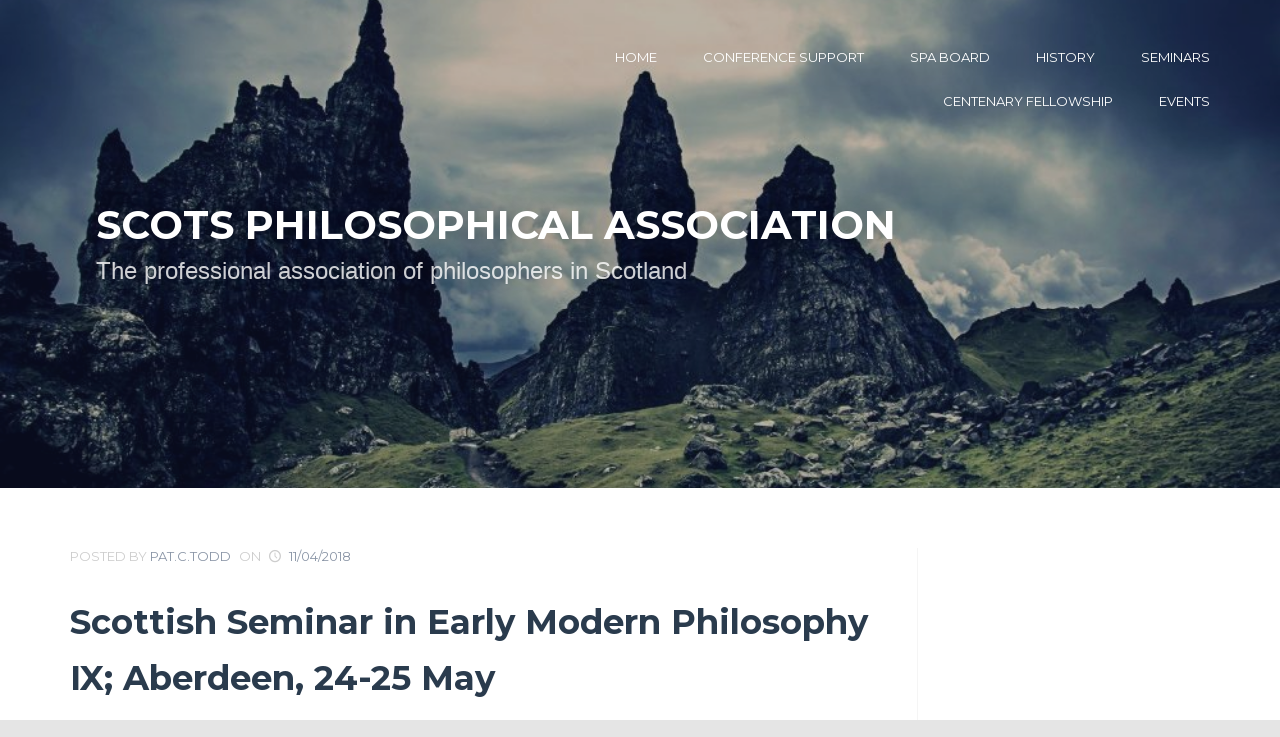

--- FILE ---
content_type: text/html; charset=UTF-8
request_url: http://www.scotsphil.org.uk/scottish-seminar-in-early-modern-philosophy-ix-aberdeen-24-25-may/
body_size: 10099
content:
<!DOCTYPE html>
<html lang="en-US">
    <head>
        <meta charset="UTF-8" />
        <meta name="viewport" content="width=device-width, initial-scale=1" />
        <link rel="profile" href="http://gmpg.org/xfn/11" />
                <title>Scottish Seminar in Early Modern Philosophy IX; Aberdeen, 24-25 May &#8211; Scots Philosophical Association</title>
<meta name='robots' content='max-image-preview:large' />
<link rel="alternate" type="application/rss+xml" title="Scots Philosophical Association &raquo; Feed" href="http://www.scotsphil.org.uk/feed/" />
<link rel="alternate" type="application/rss+xml" title="Scots Philosophical Association &raquo; Comments Feed" href="http://www.scotsphil.org.uk/comments/feed/" />
<script type="text/javascript">
window._wpemojiSettings = {"baseUrl":"https:\/\/s.w.org\/images\/core\/emoji\/14.0.0\/72x72\/","ext":".png","svgUrl":"https:\/\/s.w.org\/images\/core\/emoji\/14.0.0\/svg\/","svgExt":".svg","source":{"concatemoji":"http:\/\/www.scotsphil.org.uk\/wp\/wp-includes\/js\/wp-emoji-release.min.js?ver=6.2.8"}};
/*! This file is auto-generated */
!function(e,a,t){var n,r,o,i=a.createElement("canvas"),p=i.getContext&&i.getContext("2d");function s(e,t){p.clearRect(0,0,i.width,i.height),p.fillText(e,0,0);e=i.toDataURL();return p.clearRect(0,0,i.width,i.height),p.fillText(t,0,0),e===i.toDataURL()}function c(e){var t=a.createElement("script");t.src=e,t.defer=t.type="text/javascript",a.getElementsByTagName("head")[0].appendChild(t)}for(o=Array("flag","emoji"),t.supports={everything:!0,everythingExceptFlag:!0},r=0;r<o.length;r++)t.supports[o[r]]=function(e){if(p&&p.fillText)switch(p.textBaseline="top",p.font="600 32px Arial",e){case"flag":return s("\ud83c\udff3\ufe0f\u200d\u26a7\ufe0f","\ud83c\udff3\ufe0f\u200b\u26a7\ufe0f")?!1:!s("\ud83c\uddfa\ud83c\uddf3","\ud83c\uddfa\u200b\ud83c\uddf3")&&!s("\ud83c\udff4\udb40\udc67\udb40\udc62\udb40\udc65\udb40\udc6e\udb40\udc67\udb40\udc7f","\ud83c\udff4\u200b\udb40\udc67\u200b\udb40\udc62\u200b\udb40\udc65\u200b\udb40\udc6e\u200b\udb40\udc67\u200b\udb40\udc7f");case"emoji":return!s("\ud83e\udef1\ud83c\udffb\u200d\ud83e\udef2\ud83c\udfff","\ud83e\udef1\ud83c\udffb\u200b\ud83e\udef2\ud83c\udfff")}return!1}(o[r]),t.supports.everything=t.supports.everything&&t.supports[o[r]],"flag"!==o[r]&&(t.supports.everythingExceptFlag=t.supports.everythingExceptFlag&&t.supports[o[r]]);t.supports.everythingExceptFlag=t.supports.everythingExceptFlag&&!t.supports.flag,t.DOMReady=!1,t.readyCallback=function(){t.DOMReady=!0},t.supports.everything||(n=function(){t.readyCallback()},a.addEventListener?(a.addEventListener("DOMContentLoaded",n,!1),e.addEventListener("load",n,!1)):(e.attachEvent("onload",n),a.attachEvent("onreadystatechange",function(){"complete"===a.readyState&&t.readyCallback()})),(e=t.source||{}).concatemoji?c(e.concatemoji):e.wpemoji&&e.twemoji&&(c(e.twemoji),c(e.wpemoji)))}(window,document,window._wpemojiSettings);
</script>
<style type="text/css">
img.wp-smiley,
img.emoji {
	display: inline !important;
	border: none !important;
	box-shadow: none !important;
	height: 1em !important;
	width: 1em !important;
	margin: 0 0.07em !important;
	vertical-align: -0.1em !important;
	background: none !important;
	padding: 0 !important;
}
</style>
	<link rel='stylesheet' id='tempo-fontello-css' href='http://www.scotsphil.org.uk/wp/wp-content/themes/tempo/media/css/fontello.min.css?ver=0.0.15' type='text/css' media='all' />
<link rel='stylesheet' id='bootstrap-css' href='http://www.scotsphil.org.uk/wp/wp-content/themes/tempo/media/css/bootstrap.min.css?ver=0.0.15' type='text/css' media='all' />
<link rel='stylesheet' id='tempo-typography-css' href='http://www.scotsphil.org.uk/wp/wp-content/themes/tempo/media/css/typography.min.css?ver=0.0.15' type='text/css' media='all' />
<link rel='stylesheet' id='tempo-settings-css' href='http://www.scotsphil.org.uk/wp/wp-content/themes/tempo/media/css/settings.min.css?ver=0.0.15' type='text/css' media='all' />
<link rel='stylesheet' id='tempo-forms-css' href='http://www.scotsphil.org.uk/wp/wp-content/themes/tempo/media/css/forms.min.css?ver=0.0.15' type='text/css' media='all' />
<link rel='stylesheet' id='tempo-google-font-1-css' href='//fonts.googleapis.com/css?family=Montserrat%3A400%2C700&#038;ver=0.0.15' type='text/css' media='all' />
<link rel='stylesheet' id='tempo-google-font-2-css' href='//fonts.googleapis.com/css?family=Open+Sans%3A300italic%2C400italic%2C600italic%2C700italic%2C800italic%2C400%2C600%2C700%2C800%2C300&#038;subset=latin%2Ccyrillic-ext%2Clatin-ext%2Ccyrillic%2Cgreek-ext%2Cgreek%2Cvietnamese&#038;ver=0.0.15' type='text/css' media='all' />
<link rel='stylesheet' id='tempo-header-css' href='http://www.scotsphil.org.uk/wp/wp-content/themes/tempo/media/css/header.min.css?ver=0.0.15' type='text/css' media='all' />
<link rel='stylesheet' id='tempo-menu-css' href='http://www.scotsphil.org.uk/wp/wp-content/themes/tempo/media/css/menu.min.css?ver=0.0.15' type='text/css' media='all' />
<link rel='stylesheet' id='tempo-blog-css' href='http://www.scotsphil.org.uk/wp/wp-content/themes/tempo/media/css/blog.min.css?ver=0.0.15' type='text/css' media='all' />
<link rel='stylesheet' id='tempo-article-css' href='http://www.scotsphil.org.uk/wp/wp-content/themes/tempo/media/css/article.min.css?ver=0.0.15' type='text/css' media='all' />
<link rel='stylesheet' id='tempo-single-css' href='http://www.scotsphil.org.uk/wp/wp-content/themes/tempo/media/css/single.min.css?ver=0.0.15' type='text/css' media='all' />
<link rel='stylesheet' id='tempo-widgets-css' href='http://www.scotsphil.org.uk/wp/wp-content/themes/tempo/media/css/widgets.min.css?ver=0.0.15' type='text/css' media='all' />
<link rel='stylesheet' id='tempo-comments-css' href='http://www.scotsphil.org.uk/wp/wp-content/themes/tempo/media/css/comments.min.css?ver=0.0.15' type='text/css' media='all' />
<link rel='stylesheet' id='tempo-footer-css' href='http://www.scotsphil.org.uk/wp/wp-content/themes/tempo/media/css/footer.min.css?ver=0.0.15' type='text/css' media='all' />
<link rel='stylesheet' id='tempo-shortcode-css' href='http://www.scotsphil.org.uk/wp/wp-content/themes/tempo/media/css/shortcode.min.css?ver=0.0.15' type='text/css' media='all' />
<link rel='stylesheet' id='tempo-settings-google-font-1-css' href='http://www.scotsphil.org.uk/wp/wp-content/themes/cronus/media/css/settings-google-font-1.min.css?ver=0.0.15' type='text/css' media='all' />
<link rel='stylesheet' id='tempo-settings-google-font-2-css' href='http://www.scotsphil.org.uk/wp/wp-content/themes/tempo/media/css/settings-google-font-2.min.css?ver=0.0.15' type='text/css' media='all' />
<link rel='stylesheet' id='tempo-style-css' href='http://www.scotsphil.org.uk/wp/wp-content/themes/tempo/style.css?ver=0.0.15' type='text/css' media='all' />
<!--[if IE]>
<link rel='stylesheet' id='tempo-ie-css' href='http://www.scotsphil.org.uk/wp/wp-content/themes/tempo/media/css/ie.min.css?ver=0.0.15' type='text/css' media='all' />
<![endif]-->
<link rel='stylesheet' id='wp-block-library-css' href='http://www.scotsphil.org.uk/wp/wp-includes/css/dist/block-library/style.min.css?ver=6.2.8' type='text/css' media='all' />
<link rel='stylesheet' id='classic-theme-styles-css' href='http://www.scotsphil.org.uk/wp/wp-includes/css/classic-themes.min.css?ver=6.2.8' type='text/css' media='all' />
<style id='global-styles-inline-css' type='text/css'>
body{--wp--preset--color--black: #000000;--wp--preset--color--cyan-bluish-gray: #abb8c3;--wp--preset--color--white: #ffffff;--wp--preset--color--pale-pink: #f78da7;--wp--preset--color--vivid-red: #cf2e2e;--wp--preset--color--luminous-vivid-orange: #ff6900;--wp--preset--color--luminous-vivid-amber: #fcb900;--wp--preset--color--light-green-cyan: #7bdcb5;--wp--preset--color--vivid-green-cyan: #00d084;--wp--preset--color--pale-cyan-blue: #8ed1fc;--wp--preset--color--vivid-cyan-blue: #0693e3;--wp--preset--color--vivid-purple: #9b51e0;--wp--preset--gradient--vivid-cyan-blue-to-vivid-purple: linear-gradient(135deg,rgba(6,147,227,1) 0%,rgb(155,81,224) 100%);--wp--preset--gradient--light-green-cyan-to-vivid-green-cyan: linear-gradient(135deg,rgb(122,220,180) 0%,rgb(0,208,130) 100%);--wp--preset--gradient--luminous-vivid-amber-to-luminous-vivid-orange: linear-gradient(135deg,rgba(252,185,0,1) 0%,rgba(255,105,0,1) 100%);--wp--preset--gradient--luminous-vivid-orange-to-vivid-red: linear-gradient(135deg,rgba(255,105,0,1) 0%,rgb(207,46,46) 100%);--wp--preset--gradient--very-light-gray-to-cyan-bluish-gray: linear-gradient(135deg,rgb(238,238,238) 0%,rgb(169,184,195) 100%);--wp--preset--gradient--cool-to-warm-spectrum: linear-gradient(135deg,rgb(74,234,220) 0%,rgb(151,120,209) 20%,rgb(207,42,186) 40%,rgb(238,44,130) 60%,rgb(251,105,98) 80%,rgb(254,248,76) 100%);--wp--preset--gradient--blush-light-purple: linear-gradient(135deg,rgb(255,206,236) 0%,rgb(152,150,240) 100%);--wp--preset--gradient--blush-bordeaux: linear-gradient(135deg,rgb(254,205,165) 0%,rgb(254,45,45) 50%,rgb(107,0,62) 100%);--wp--preset--gradient--luminous-dusk: linear-gradient(135deg,rgb(255,203,112) 0%,rgb(199,81,192) 50%,rgb(65,88,208) 100%);--wp--preset--gradient--pale-ocean: linear-gradient(135deg,rgb(255,245,203) 0%,rgb(182,227,212) 50%,rgb(51,167,181) 100%);--wp--preset--gradient--electric-grass: linear-gradient(135deg,rgb(202,248,128) 0%,rgb(113,206,126) 100%);--wp--preset--gradient--midnight: linear-gradient(135deg,rgb(2,3,129) 0%,rgb(40,116,252) 100%);--wp--preset--duotone--dark-grayscale: url('#wp-duotone-dark-grayscale');--wp--preset--duotone--grayscale: url('#wp-duotone-grayscale');--wp--preset--duotone--purple-yellow: url('#wp-duotone-purple-yellow');--wp--preset--duotone--blue-red: url('#wp-duotone-blue-red');--wp--preset--duotone--midnight: url('#wp-duotone-midnight');--wp--preset--duotone--magenta-yellow: url('#wp-duotone-magenta-yellow');--wp--preset--duotone--purple-green: url('#wp-duotone-purple-green');--wp--preset--duotone--blue-orange: url('#wp-duotone-blue-orange');--wp--preset--font-size--small: 13px;--wp--preset--font-size--medium: 20px;--wp--preset--font-size--large: 36px;--wp--preset--font-size--x-large: 42px;--wp--preset--spacing--20: 0.44rem;--wp--preset--spacing--30: 0.67rem;--wp--preset--spacing--40: 1rem;--wp--preset--spacing--50: 1.5rem;--wp--preset--spacing--60: 2.25rem;--wp--preset--spacing--70: 3.38rem;--wp--preset--spacing--80: 5.06rem;--wp--preset--shadow--natural: 6px 6px 9px rgba(0, 0, 0, 0.2);--wp--preset--shadow--deep: 12px 12px 50px rgba(0, 0, 0, 0.4);--wp--preset--shadow--sharp: 6px 6px 0px rgba(0, 0, 0, 0.2);--wp--preset--shadow--outlined: 6px 6px 0px -3px rgba(255, 255, 255, 1), 6px 6px rgba(0, 0, 0, 1);--wp--preset--shadow--crisp: 6px 6px 0px rgba(0, 0, 0, 1);}:where(.is-layout-flex){gap: 0.5em;}body .is-layout-flow > .alignleft{float: left;margin-inline-start: 0;margin-inline-end: 2em;}body .is-layout-flow > .alignright{float: right;margin-inline-start: 2em;margin-inline-end: 0;}body .is-layout-flow > .aligncenter{margin-left: auto !important;margin-right: auto !important;}body .is-layout-constrained > .alignleft{float: left;margin-inline-start: 0;margin-inline-end: 2em;}body .is-layout-constrained > .alignright{float: right;margin-inline-start: 2em;margin-inline-end: 0;}body .is-layout-constrained > .aligncenter{margin-left: auto !important;margin-right: auto !important;}body .is-layout-constrained > :where(:not(.alignleft):not(.alignright):not(.alignfull)){max-width: var(--wp--style--global--content-size);margin-left: auto !important;margin-right: auto !important;}body .is-layout-constrained > .alignwide{max-width: var(--wp--style--global--wide-size);}body .is-layout-flex{display: flex;}body .is-layout-flex{flex-wrap: wrap;align-items: center;}body .is-layout-flex > *{margin: 0;}:where(.wp-block-columns.is-layout-flex){gap: 2em;}.has-black-color{color: var(--wp--preset--color--black) !important;}.has-cyan-bluish-gray-color{color: var(--wp--preset--color--cyan-bluish-gray) !important;}.has-white-color{color: var(--wp--preset--color--white) !important;}.has-pale-pink-color{color: var(--wp--preset--color--pale-pink) !important;}.has-vivid-red-color{color: var(--wp--preset--color--vivid-red) !important;}.has-luminous-vivid-orange-color{color: var(--wp--preset--color--luminous-vivid-orange) !important;}.has-luminous-vivid-amber-color{color: var(--wp--preset--color--luminous-vivid-amber) !important;}.has-light-green-cyan-color{color: var(--wp--preset--color--light-green-cyan) !important;}.has-vivid-green-cyan-color{color: var(--wp--preset--color--vivid-green-cyan) !important;}.has-pale-cyan-blue-color{color: var(--wp--preset--color--pale-cyan-blue) !important;}.has-vivid-cyan-blue-color{color: var(--wp--preset--color--vivid-cyan-blue) !important;}.has-vivid-purple-color{color: var(--wp--preset--color--vivid-purple) !important;}.has-black-background-color{background-color: var(--wp--preset--color--black) !important;}.has-cyan-bluish-gray-background-color{background-color: var(--wp--preset--color--cyan-bluish-gray) !important;}.has-white-background-color{background-color: var(--wp--preset--color--white) !important;}.has-pale-pink-background-color{background-color: var(--wp--preset--color--pale-pink) !important;}.has-vivid-red-background-color{background-color: var(--wp--preset--color--vivid-red) !important;}.has-luminous-vivid-orange-background-color{background-color: var(--wp--preset--color--luminous-vivid-orange) !important;}.has-luminous-vivid-amber-background-color{background-color: var(--wp--preset--color--luminous-vivid-amber) !important;}.has-light-green-cyan-background-color{background-color: var(--wp--preset--color--light-green-cyan) !important;}.has-vivid-green-cyan-background-color{background-color: var(--wp--preset--color--vivid-green-cyan) !important;}.has-pale-cyan-blue-background-color{background-color: var(--wp--preset--color--pale-cyan-blue) !important;}.has-vivid-cyan-blue-background-color{background-color: var(--wp--preset--color--vivid-cyan-blue) !important;}.has-vivid-purple-background-color{background-color: var(--wp--preset--color--vivid-purple) !important;}.has-black-border-color{border-color: var(--wp--preset--color--black) !important;}.has-cyan-bluish-gray-border-color{border-color: var(--wp--preset--color--cyan-bluish-gray) !important;}.has-white-border-color{border-color: var(--wp--preset--color--white) !important;}.has-pale-pink-border-color{border-color: var(--wp--preset--color--pale-pink) !important;}.has-vivid-red-border-color{border-color: var(--wp--preset--color--vivid-red) !important;}.has-luminous-vivid-orange-border-color{border-color: var(--wp--preset--color--luminous-vivid-orange) !important;}.has-luminous-vivid-amber-border-color{border-color: var(--wp--preset--color--luminous-vivid-amber) !important;}.has-light-green-cyan-border-color{border-color: var(--wp--preset--color--light-green-cyan) !important;}.has-vivid-green-cyan-border-color{border-color: var(--wp--preset--color--vivid-green-cyan) !important;}.has-pale-cyan-blue-border-color{border-color: var(--wp--preset--color--pale-cyan-blue) !important;}.has-vivid-cyan-blue-border-color{border-color: var(--wp--preset--color--vivid-cyan-blue) !important;}.has-vivid-purple-border-color{border-color: var(--wp--preset--color--vivid-purple) !important;}.has-vivid-cyan-blue-to-vivid-purple-gradient-background{background: var(--wp--preset--gradient--vivid-cyan-blue-to-vivid-purple) !important;}.has-light-green-cyan-to-vivid-green-cyan-gradient-background{background: var(--wp--preset--gradient--light-green-cyan-to-vivid-green-cyan) !important;}.has-luminous-vivid-amber-to-luminous-vivid-orange-gradient-background{background: var(--wp--preset--gradient--luminous-vivid-amber-to-luminous-vivid-orange) !important;}.has-luminous-vivid-orange-to-vivid-red-gradient-background{background: var(--wp--preset--gradient--luminous-vivid-orange-to-vivid-red) !important;}.has-very-light-gray-to-cyan-bluish-gray-gradient-background{background: var(--wp--preset--gradient--very-light-gray-to-cyan-bluish-gray) !important;}.has-cool-to-warm-spectrum-gradient-background{background: var(--wp--preset--gradient--cool-to-warm-spectrum) !important;}.has-blush-light-purple-gradient-background{background: var(--wp--preset--gradient--blush-light-purple) !important;}.has-blush-bordeaux-gradient-background{background: var(--wp--preset--gradient--blush-bordeaux) !important;}.has-luminous-dusk-gradient-background{background: var(--wp--preset--gradient--luminous-dusk) !important;}.has-pale-ocean-gradient-background{background: var(--wp--preset--gradient--pale-ocean) !important;}.has-electric-grass-gradient-background{background: var(--wp--preset--gradient--electric-grass) !important;}.has-midnight-gradient-background{background: var(--wp--preset--gradient--midnight) !important;}.has-small-font-size{font-size: var(--wp--preset--font-size--small) !important;}.has-medium-font-size{font-size: var(--wp--preset--font-size--medium) !important;}.has-large-font-size{font-size: var(--wp--preset--font-size--large) !important;}.has-x-large-font-size{font-size: var(--wp--preset--font-size--x-large) !important;}
.wp-block-navigation a:where(:not(.wp-element-button)){color: inherit;}
:where(.wp-block-columns.is-layout-flex){gap: 2em;}
.wp-block-pullquote{font-size: 1.5em;line-height: 1.6;}
</style>
<link rel='stylesheet' id='cronus-typography-css' href='http://www.scotsphil.org.uk/wp/wp-content/themes/cronus/media/css/typography.min.css?ver=0.0.15' type='text/css' media='all' />
<link rel='stylesheet' id='cronus-menu-css' href='http://www.scotsphil.org.uk/wp/wp-content/themes/cronus/media/css/menu.min.css?ver=0.0.15' type='text/css' media='all' />
<link rel='stylesheet' id='cronus-header-css' href='http://www.scotsphil.org.uk/wp/wp-content/themes/cronus/media/css/header.min.css?ver=0.0.15' type='text/css' media='all' />
<link rel='stylesheet' id='cronus-blog-css' href='http://www.scotsphil.org.uk/wp/wp-content/themes/cronus/media/css/blog.min.css?ver=0.0.15' type='text/css' media='all' />
<link rel='stylesheet' id='cronus-forms-css' href='http://www.scotsphil.org.uk/wp/wp-content/themes/cronus/media/css/forms.min.css?ver=0.0.15' type='text/css' media='all' />
<link rel='stylesheet' id='cronus-single-css' href='http://www.scotsphil.org.uk/wp/wp-content/themes/cronus/media/css/single.min.css?ver=0.0.15' type='text/css' media='all' />
<link rel='stylesheet' id='cronus-comments-css' href='http://www.scotsphil.org.uk/wp/wp-content/themes/cronus/media/css/comments.min.css?ver=0.0.15' type='text/css' media='all' />
<link rel='stylesheet' id='cronus-widgets-css' href='http://www.scotsphil.org.uk/wp/wp-content/themes/cronus/media/css/widgets.min.css?ver=0.0.15' type='text/css' media='all' />
<link rel='stylesheet' id='cronus-footer-css' href='http://www.scotsphil.org.uk/wp/wp-content/themes/cronus/media/css/footer.min.css?ver=0.0.15' type='text/css' media='all' />
<link rel='stylesheet' id='cronus-jetpack-css' href='http://www.scotsphil.org.uk/wp/wp-content/themes/cronus/media/css/jetpack.min.css?ver=0.0.15' type='text/css' media='all' />
<link rel='stylesheet' id='cronus-style-css' href='http://www.scotsphil.org.uk/wp/wp-content/themes/cronus/style.css?ver=0.0.15' type='text/css' media='all' />
<!--[if IE]>
<link rel='stylesheet' id='cronus-ie-css' href='http://www.scotsphil.org.uk/wp/wp-content/themes/cronus/media/css/ie.min.css?ver=0.0.15' type='text/css' media='all' />
<![endif]-->
<!--[if lt IE 9]>
<script type='text/javascript' src='http://www.scotsphil.org.uk/wp/wp-content/themes/tempo/media/js/respond.min.js?ver=0.0.15' id='respond-js'></script>
<![endif]-->
<!--[if lt IE 9]>
<script type='text/javascript' src='http://www.scotsphil.org.uk/wp/wp-content/themes/tempo/media/js/html5shiv.js?ver=0.0.15' id='html5shiv-js'></script>
<![endif]-->
<script type='text/javascript' src='http://www.scotsphil.org.uk/wp/wp-includes/js/jquery/jquery.min.js?ver=3.6.4' id='jquery-core-js'></script>
<script type='text/javascript' src='http://www.scotsphil.org.uk/wp/wp-includes/js/jquery/jquery-migrate.min.js?ver=3.4.0' id='jquery-migrate-js'></script>
<link rel="https://api.w.org/" href="http://www.scotsphil.org.uk/wp-json/" /><link rel="alternate" type="application/json" href="http://www.scotsphil.org.uk/wp-json/wp/v2/posts/2415" /><link rel="EditURI" type="application/rsd+xml" title="RSD" href="http://www.scotsphil.org.uk/wp/xmlrpc.php?rsd" />
<link rel="wlwmanifest" type="application/wlwmanifest+xml" href="http://www.scotsphil.org.uk/wp/wp-includes/wlwmanifest.xml" />
<meta name="generator" content="WordPress 6.2.8" />
<link rel="canonical" href="http://www.scotsphil.org.uk/scottish-seminar-in-early-modern-philosophy-ix-aberdeen-24-25-may/" />
<link rel='shortlink' href='http://www.scotsphil.org.uk/?p=2415' />
		<!-- Custom Logo: hide header text -->
		<style id="custom-logo-css" type="text/css">
			.tempo-site-title, .tempo-site-description {
				position: absolute;
				clip: rect(1px, 1px, 1px, 1px);
			}
		</style>
		<link rel="alternate" type="application/json+oembed" href="http://www.scotsphil.org.uk/wp-json/oembed/1.0/embed?url=http%3A%2F%2Fwww.scotsphil.org.uk%2Fscottish-seminar-in-early-modern-philosophy-ix-aberdeen-24-25-may%2F" />
<link rel="alternate" type="text/xml+oembed" href="http://www.scotsphil.org.uk/wp-json/oembed/1.0/embed?url=http%3A%2F%2Fwww.scotsphil.org.uk%2Fscottish-seminar-in-early-modern-philosophy-ix-aberdeen-24-25-may%2F&#038;format=xml" />





<style type="text/css" id="background">
    body{
        background-color: #e5e5e5;

            }
</style>




<style type="text/css" id="header-bkg-color">
    </style>

<style type="text/css" id="header-headline-color">
    </style>

<style type="text/css" id="header-description-color">
    </style>

<style type="text/css" id="breadcrumbs-space">
    
        div.tempo-breadcrumbs div.tempo-container.main{
            padding-top: 14px;
            padding-bottom: 14px;
        }

    </style>

<style type="text/css" id="custom-css">
    </style><style type="text/css" id="background-color">
    
    body div.tempo-website-wrapper{
        background-color: #ffffff;
    }
</style>

<style type="text/css" id="background-image">
    body div.tempo-website-wrapper{

        
            }
</style>

<style type="text/css" id="first-color">

                a,
            aside div.widget.zeon_widget_infobox .widget-title i,
            aside.tempo-footer.light-sidebars div.widget.widget_pages ul li:before,
            aside.tempo-footer.light-sidebars div.widget.widget_nav_menu ul li:before{
                color: #226be8;
            }

            input[type="submit"],
            input[type="button"],
            input[type="reset"],
            button,
            .button,
            .tempo-btn,
            .btn,
            button.btn-search,
            div.tempo-comments-wrapper div.comment-respond form.comment-form p.form-submit input[type="submit"]{
                background-color: #226be8;
                border-color: #226be8;
            }

            input[type="submit"].btn-hover-empty:hover,
            input[type="submit"].btn-hover-empty:focus,
            input[type="submit"].btn-hover-empty:active,

            input[type="button"].btn-hover-empty:hover,
            input[type="button"].btn-hover-empty:focus,
            input[type="button"].btn-hover-empty:active,

            input[type="reset"].btn-hover-empty:hover,
            input[type="reset"].btn-hover-empty:focus,
            input[type="reset"].btn-hover-empty:active,

            div.tempo-comments-wrapper div.comment-respond form.comment-form p.form-submit input[type="submit"]:hover,
            div.tempo-comments-wrapper div.comment-respond form.comment-form p.form-submit input[type="submit"]:focus,
            div.tempo-comments-wrapper div.comment-respond form.comment-form p.form-submit input[type="submit"]:active,

            button.btn-hover-empty:hover,
            button.btn-hover-empty:focus,
            button.btn-hover-empty:active,

            .button.btn-hover-empty:hover,
            .tempo-btn.btn-hover-empty:hover,
            .btn.btn-hover-empty:hover{
                border-color: #226be8;
                color: #226be8;
            }

            article.tempo-article.classic div.tempo-categories:before{
                background-color: #226be8;
            }

    </style>

<style type="text/css" id="first-h-color">
                a:hover,
            aside.header-sidebar div.widget.zeon_widget_comments ul li h5 a:hover,
            aside.header-sidebar div.widget.zeon_widget_posts ul li h5 a:hover,
            aside.header-sidebar div.widget.zeon_widget_posts_list ul li h5 a:hover,

            aside.sidebar-content-wrapper div.widget.zeon_widget_comments ul li h5 a:hover,
            aside.sidebar-content-wrapper div.widget.zeon_widget_posts ul li h5 a:hover,
            aside.sidebar-content-wrapper div.widget.zeon_widget_posts_list ul li h5 a:hover,

            aside.tempo-footer.light-sidebars div.widget.zeon_widget_comments ul li h5 a:hover,
            aside.tempo-footer.light-sidebars div.widget.zeon_widget_posts ul li h5 a:hover,
            aside.tempo-footer.light-sidebars div.widget.zeon_widget_posts_list ul li h5 a:hover{
                color: #eded38;
            }

            article.tempo-article.classic a.more-link:hover,
            .pagination-wrapper a:hover,
            .pagination-wrapper span,
            input[type="submit"]:hover,
            input[type="button"]:hover,
            input[type="reset"]:hover,
            button.btn-search:hover,
            button:hover,
            .button:hover,
            .tempo-btn:hover,
            .btn:hover,
            input[type="submit"]:focus,
            input[type="button"]:focus,
            input[type="reset"]:focus,
            button.btn-search:focus,
            button:focus,
            .button:focus,
            .tempo-btn:focus,
            .btn:focus,
            input[type="submit"].focus,
            input[type="button"].focus,
            input[type="reset"].focus,
            button.btn-search.focus,
            button.focus,
            .button.focus,
            .tempo-btn.focus,
            .btn.focus,
            input[type="submit"]:active,
            input[type="button"]:active,
            input[type="reset"]:active,
            button.btn-search:active,
            button:active,
            .button:active,
            .tempo-btn:active,
            .btn:active,
            input[type="submit"].active,
            input[type="button"].active,
            input[type="reset"].active,
            button.btn-search.active,
            button.active,
            .button.active,
            .tempo-btn.active,
            .btn.active,
            .tempo-shortcode.posts.grid .pagination-wrapper span,
            .tempo-shortcode.posts.portfolio .pagination-wrapper span,
            .tempo-shortcode.posts.grid .pagination-wrapper a:hover,
            .tempo-shortcode.posts.portfolio .pagination-wrapper a:hover{
                background-color: #eded38;
            }

    
</style>

<style type="text/css" id="second-color">
                aside.tempo-footer.dark-sidebars div.widget.widget_pages ul li:before,
            aside.tempo-footer.dark-sidebars div.widget.widget_meta ul li:before,
            aside.tempo-footer.dark-sidebars div.widget.widget_categories ul li:before,
            aside.tempo-footer.dark-sidebars div.widget.widget_archive ul li:before,
            aside.tempo-footer.dark-sidebars div.widget.widget_nav_menu ul li:before,
            aside.tempo-footer.dark-sidebars div.widget.zeon_widget_infobox h5.widget-title i,

            aside.tempo-footer.dark-sidebars div.widget.zeon_widget_comments ul li h5 a:hover,
            aside.tempo-footer.dark-sidebars div.widget.zeon_widget_posts ul li h5 a:hover,
            aside.tempo-footer.dark-sidebars div.widget.zeon_widget_posts_list ul li h5 a:hover{
                color: #eded44;
            }

            aside.tempo-footer.dark-sidebars div.widget select:focus,
            aside.tempo-footer.dark-sidebars div.widget textarea:focus,
            aside.tempo-footer.dark-sidebars div.widget input:not([type=submit]):not([type=file]):not([type=button]):not([type=reset]):focus,
            aside.tempo-footer.dark-sidebars div.widget input[type="tel"]:focus,
            aside.tempo-footer.dark-sidebars div.widget input[type="url"]:focus,
            aside.tempo-footer.dark-sidebars div.widget input[type="text"]:focus,
            aside.tempo-footer.dark-sidebars div.widget input[type="email"]:focus,
            aside.tempo-footer.dark-sidebars div.widget input[type="phone"]:focus,
            aside.tempo-footer.dark-sidebars div.widget input[type="number"]:focus,
            aside.tempo-footer.dark-sidebars div.widget input[type="password"]:focus,
            aside.tempo-footer.dark-sidebars div.widget select:active,
            aside.tempo-footer.dark-sidebars div.widget textarea:active,
            aside.tempo-footer.dark-sidebars div.widget input:not([type=submit]):not([type=file]):not([type=button]):not([type=reset]):active,
            aside.tempo-footer.dark-sidebars div.widget input[type="tel"]:active,
            aside.tempo-footer.dark-sidebars div.widget input[type="url"]:active,
            aside.tempo-footer.dark-sidebars div.widget input[type="text"]:active,
            aside.tempo-footer.dark-sidebars div.widget input[type="email"]:active,
            aside.tempo-footer.dark-sidebars div.widget input[type="phone"]:active,
            aside.tempo-footer.dark-sidebars div.widget input[type="number"]:active,
            aside.tempo-footer.dark-sidebars div.widget input[type="password"]:active{
                border-color:  #eded44;
            }

            hr.tempo-meta-delimiter,
            button.btn-newsletter,
            aside.sidebar-content-wrapper div.widget h4.widget-title:before,


            .tempo-hentry .mejs-controls .mejs-time-rail .mejs-time-current,
            div#jp-relatedposts.jp-relatedposts h3.jp-relatedposts-headline:before{
                background-color: #eded44;
            }

    </style>

<style type="text/css" id="second-h-color">
                aside.sidebar-content-wrapper div.widget:hover h4.widget-title:before,
            body div.nav-collapse.tempo-navigation-wrapper nav.tempo-navigation ul li.current-menu-item > a,
            div.tempo-comments-wrapper ol.tempo-comments-list li.comment header span.tempo-comment-meta cite span.tempo-author-tag,

            button.btn-newsletter:hover,
            button.btn-newsletter:focus,
            button.btn-newsletter:active,

            header.tempo-header div.tempo-header-partial.tempo-audio div.details:hover hr,
            header.tempo-header div.tempo-header-partial.tempo-portfolio h1.tempo-headline:hover:before{
                background-color: #204be8;
            }

    </style>

<style type="text/css" id="first-color-header-btn">
            header.tempo-header div.tempo-header-partial div.tempo-header-btns-wrapper a.tempo-btn.btn-1{
            background-color: #226be8;
        }
    </style>

<style type="text/css" id="first-h-color-header-btn">
            header.tempo-header div.tempo-header-partial div.tempo-header-btns-wrapper a.tempo-btn.btn-1:hover{
            background-color: #eded38;
        }
    </style>

<style type="text/css" id="second-color-header-btn">
            header.tempo-header div.tempo-header-partial div.tempo-header-btns-wrapper a.tempo-btn.btn-2{
            background-color: #eded44;
        }
    </style>

<style type="text/css" id="second-h-color-header-btn">
            header.tempo-header div.tempo-header-partial div.tempo-header-btns-wrapper a.tempo-btn.btn-2:hover{
            background-color: #204be8;
        }
    </style>


    <style type="text/css" id="second-color-menu">
        
            body.tempo-has-header header.tempo-header nav ul.tempo-menu-list > li.current-menu-ancestor > a,
            body.tempo-has-header header.tempo-header nav ul.tempo-menu-list > li.current-menu-item > a,
            body.tempo-has-header header.tempo-header nav ul.tempo-menu-list > li:hover > a,
            body.tempo-has-header header.tempo-header nav button.tempo-btn-collapse:hover{
                color: rgba( 237,237,68, 1.00 );
            }

            </style>

    <style type="text/css" id="header-image-site-title-color">
            </style>

    <style type="text/css" id="header-image-tagline-color">
            </style>

	<style type="text/css" id="header-image-menu-link-color">
	    	</style>

	<style type="text/css" id="header-image-menu-link-h-color">
	    	</style>



<!-- SOCIAL ITEMS WIDTH -->

	<style type="text/css" id="cronus-footer-social-items">
		footer.tempo-footer div.cronus-social div.cronus-social-item{
			width: 100.00000000%;
		}
	</style>

<!-- HEADER BUTTON 1 -->
<style type="text/css" id="header-btn-1-text-color">
	</style>

<style type="text/css" id="header-btn-1-text-h-color">
	</style>

<style type="text/css" id="header-btn-1-bkg-color">
	</style>

<style type="text/css" id="header-btn-1-bkg-h-color">
	</style>


<!-- HEADER BUTTON 2 -->
<style type="text/css" id="header-btn-2-text-color">
	</style>

<style type="text/css" id="header-btn-2-text-h-color">
	</style>

<style type="text/css" id="header-btn-2-bkg-color">
	</style>

<style type="text/css" id="header-btn-2-bkg-h-color">
	</style>
    </head>

    
    <body class="post-template-default single single-post postid-2415 single-format-standard tempo-has-header">

        
        
        <div class="tempo-navigation-wrapper nav-collapse">

    <div class="tempo-navigation-shadow"></div>

    <!-- TOPPER MENU -->
    <nav class="tempo-navigation">

        <form action="http://www.scotsphil.org.uk/" method="get" class="tempo-search-form">
    <fieldset>
        <div id="searchbox">
            <input type="text" name="s"  id="keywords" value="" placeholder="Type here...">
            <button type="submit" class="btn-search"><i class="tempo-icon-search-5"></i></button>
        </div>
    </fieldset>
</form>

        <div class="tempo-menu-content">

            <div class="tempo-menu-wrapper"><ul id="menu-menu-1" class="tempo-menu-list"><li id="menu-item-2249" class="menu-item menu-item-type-post_type menu-item-object-page menu-item-home menu-item-2249"><a href="http://www.scotsphil.org.uk/">Home</a></li>
<li id="menu-item-2255" class="menu-item menu-item-type-post_type menu-item-object-page menu-item-2255"><a href="http://www.scotsphil.org.uk/conference-support/">Conference Support</a></li>
<li id="menu-item-2254" class="menu-item menu-item-type-post_type menu-item-object-page menu-item-2254"><a href="http://www.scotsphil.org.uk/spa-officers/">SPA Board</a></li>
<li id="menu-item-2251" class="menu-item menu-item-type-post_type menu-item-object-page menu-item-2251"><a href="http://www.scotsphil.org.uk/history/">History</a></li>
<li id="menu-item-2253" class="menu-item menu-item-type-post_type menu-item-object-page menu-item-2253"><a href="http://www.scotsphil.org.uk/staff-seminar-programmes/">Seminars</a></li>
<li id="menu-item-2256" class="menu-item menu-item-type-post_type menu-item-object-page menu-item-2256"><a href="http://www.scotsphil.org.uk/centenary-fellowship/">Centenary Fellowship</a></li>
<li id="menu-item-2262" class="menu-item menu-item-type-post_type menu-item-object-page current_page_parent menu-item-2262"><a href="http://www.scotsphil.org.uk/events/">Events</a></li>
</ul></div>
                    </div>
    </nav>

</div>
        
        <div class="tempo-website-wrapper">

            
            
            <header id="tempo-header" class="tempo-header" role="banner">

                
                
                <!-- topper wrapper -->
<div class="tempo-topper">

    <!-- container -->
    <div class="tempo-container main container">
        <div class="tempo-row  row">

            <!-- content -->
            <div class="col-lg-12">
                <div class="tempo-row  row">

                    
                    <!-- topper content -->
                    <div class="col-lg-12">

                        
                        <div class="tempo-site-identity "><a class="tempo-site-title" href="http://www.scotsphil.org.uk/" title="Scots Philosophical Association - The professional association of philosophers in Scotland">Scots Philosophical Association</a><a class="tempo-site-description" href="http://www.scotsphil.org.uk/" title="Scots Philosophical Association - The professional association of philosophers in Scotland">The professional association of philosophers in Scotland</a></div>
                        
                        <div class="tempo-navigation-wrapper">

    
    <!-- TOPPER MENU -->
    <nav class="tempo-navigation nav-collapse">

        <div class="tempo-menu-content">

            <!-- COLLAPSE BUTTON -->
            <button type="button" class="tempo-btn-collapse">
                <i class="tempo-icon-menu-1"></i>
            </button>

            <div class="tempo-menu-wrapper"><ul id="menu-menu-2" class="tempo-menu-list"><li class="menu-item menu-item-type-post_type menu-item-object-page menu-item-home menu-item-2249"><a href="http://www.scotsphil.org.uk/">Home</a></li>
<li class="menu-item menu-item-type-post_type menu-item-object-page menu-item-2255"><a href="http://www.scotsphil.org.uk/conference-support/">Conference Support</a></li>
<li class="menu-item menu-item-type-post_type menu-item-object-page menu-item-2254"><a href="http://www.scotsphil.org.uk/spa-officers/">SPA Board</a></li>
<li class="menu-item menu-item-type-post_type menu-item-object-page menu-item-2251"><a href="http://www.scotsphil.org.uk/history/">History</a></li>
<li class="menu-item menu-item-type-post_type menu-item-object-page menu-item-2253"><a href="http://www.scotsphil.org.uk/staff-seminar-programmes/">Seminars</a></li>
<li class="menu-item menu-item-type-post_type menu-item-object-page menu-item-2256"><a href="http://www.scotsphil.org.uk/centenary-fellowship/">Centenary Fellowship</a></li>
<li class="menu-item menu-item-type-post_type menu-item-object-page current_page_parent menu-item-2262"><a href="http://www.scotsphil.org.uk/events/">Events</a></li>
</ul></div>
        </div>
        <div class="tempo-visible-navigation"></div>
    </nav>

    
</div>

                        
                    </div><!-- end topper content -->

                    
                </div>
            </div><!-- end content -->

        </div>
    </div><!-- end container -->

</div><!-- end topper wrapper -->

                
                
<div class="tempo-header-partial overflow-wrapper" style="height: 488px; background-image: url(http://www.scotsphil.org.uk/wp/wp-content/uploads/2017/03/cropped-cropped-stones-rocks-mountains-1.jpg);">

    	<div class="parallax" style="background-image: url(http://www.scotsphil.org.uk/wp/wp-content/uploads/2017/03/cropped-cropped-stones-rocks-mountains-1.jpg);">
        <img src="http://www.scotsphil.org.uk/wp/wp-content/uploads/2017/03/cropped-cropped-stones-rocks-mountains-1.jpg" alt="SCOTS PHILOSOPHICAL ASSOCIATION - The professional association of philosophers in Scotland" class="parallax-image"/>
    </div>

    <!-- mask - a transparent foil over the header image -->
    <div class="tempo-header-mask" style="background: rgba( 28,38,51, 0.30 );"></div>



        <!-- flex container -->
        <div class="tempo-flex-container tempo-header-text-wrapper tempo-valign-middle" style="">
            <div class="tempo-flex-item  tempo-align-left">

                
                <a class="tempo-header-headline" href="http://www.scotsphil.org.uk/" title="SCOTS PHILOSOPHICAL ASSOCIATION">SCOTS PHILOSOPHICAL ASSOCIATION</a><a class="tempo-header-description" href="http://www.scotsphil.org.uk/" title="The professional association of philosophers in Scotland">The professional association of philosophers in Scotland</a>
                
            </div>
        </div><!-- end flex container -->


    
</div>

                
            </header>

            
    
    
    
    <!-- page -->
    <div id="tempo-page" class="tempo-page template-single">

        <!-- container -->
        <div class="tempo-container  container">
            <div class="tempo-row  row">

                <!-- content -->
                <div class="col-lg-12">
                    <div class="tempo-row  row">

                        
                        <section class="tempo-section single post tempo-content-layout layout-right col-sm-8 col-md-9 col-lg-9">

                            <div class="tempo-section-content">
                            

<article class="tempo-article classic post-2415 post type-post status-publish format-standard hentry category-conferences">

    
    
<div class="tempo-meta top single">

    Posted by <a class="author" href="http://www.scotsphil.org.uk/author/pat-c-todd/" title="Posted by pat.c.todd"> pat.c.todd</a> on <i class="tempo-icon-clock-1"></i> <a href="http://www.scotsphil.org.uk/2018/04/11/" title="posted on 11/04/2018"><time datetime="2018-04-11">11/04/2018</time></a></div>

    
                <h1 class="tempo-title">Scottish Seminar in Early Modern Philosophy IX; Aberdeen, 24-25 May</h1>
    
    
    		<div class="tempo-categories single">

			<a href="http://www.scotsphil.org.uk/category/events/upcomingevents/conferences/" class="category tempo-category-13" title="See articles from category - Conferences and Workshops">Conferences and Workshops</a>
		</div>

    
    
    
    
    <div class="tempo-hentry">

        
    <p style="font-weight: 400;"><strong>Scottish Seminar in Early Modern Philosophy IX</strong></p>
<p style="font-weight: 400;"><strong>SCOTTISH SEMINAR IN EARLY MODERN PHILOSOPHY</strong></p>
<p style="font-weight: 400;"><strong>University of Aberdeen <span data-term="goog_853166967">24-25 May 2018</span></strong></p>
<p style="font-weight: 400;"><strong>The Sir Duncan Rice Library, Seminar Room 224.</strong></p>
<p style="font-weight: 400;"><strong>Key note speakers:</strong></p>
<p style="font-weight: 400;"><strong>Felicity Green</strong> (University of Edinburgh)</p>
<p style="font-weight: 400;"><strong>Martin Lenz</strong> (University of Groningen)</p>
<p style="font-weight: 400;"> All are welcome to attend. Attendance is free, but registration is mandatory on our Eventbrite page: <a href="https://www.eventbrite.com/e/scottish-seminar-in-early-modern-philosophy-ix-tickets-43171342648?aff=utm_source%3Deb_email%26utm_medium%3Demail%26utm_campaign%3Dnew_event_email&amp;utm_term=eventurl_text" data-saferedirecturl="https://www.google.com/url?hl=en&amp;q=https://www.eventbrite.com/e/scottish-seminar-in-early-modern-philosophy-ix-tickets-43171342648?aff%3Dutm_source%253Deb_email%2526utm_medium%253Demail%2526utm_campaign%253Dnew_event_email%26utm_term%3Deventurl_text&amp;source=gmail&amp;ust=1523540420590000&amp;usg=AFQjCNE4uKeclPAPs4pSV-rk5iCdRfqKEA"><strong>https://www.eventbrite.com/e/scottish-seminar-in-early-modern-philosophy-ix-tickets-43171342648</strong></a></p>
<p style="font-weight: 400;"><strong>PROGRAMME</strong></p>
<p style="font-weight: 400;"><strong><u><span data-term="goog_853166968">Thursday 24 May</span></u></strong></p>
<p style="font-weight: 400;">9.00-9.15 Coffee and Welcome</p>
<p style="font-weight: 400;">9.15-10.00 <strong>Brenda Basilico</strong> (University of Lille III), “Music, Mathematics, and Skepticism in Mersenne’s Writings”</p>
<p style="font-weight: 400;">10.00-10.45 <strong>Margaret Matthews</strong> (Emory University, Atlanta), “The Place of Skepticism in Montaigne’s <em>Essays</em>.”<em> </em></p>
<p style="font-weight: 400;">10.45-11.00 Break</p>
<p style="font-weight: 400;">11.00-12.00 <u>Key Note Speaker</u>: <strong>Felicity Green</strong> (University of Edinburgh), “Freedom and Responsibility in Locke’s Account of Belief.”</p>
<p style="font-weight: 400;">12.00-13.30 Lunch</p>
<p style="font-weight: 400;">13.30-14.15 <strong>Raphael Krut-Landau</strong> (University of Pennsylvania), “From History to Anagogy: Scriptural Modes of Reading in Spinoza’s <em>Ethics</em>.”</p>
<p style="font-weight: 400;">14.15-15.00 <strong>Sanja Särman</strong> (Hong Kong University), “Don’t Know Yourself – Spinoza and Leibniz on the Advantages of Having an Infinitely Unfamiliar Mind.”</p>
<p style="font-weight: 400;">15.00-15.15 Break</p>
<p style="font-weight: 400;">15.15-16.00 <strong>James A. Harris</strong> (University of St Andrews), “Hume on political obligation: between Locke and Filmer.”</p>
<p style="font-weight: 400;">16.00-17.45 <strong>Jacob Hinze</strong> (University of St. Andrews), “Indeterminacies in Locke’s Concept of the State of Nature.” (SSEMP Essay Prize Winner, funded by the BSHP)</p>
<p style="font-weight: 400;"><strong><u><span data-term="goog_853166969">Friday 25 May</span></u></strong></p>
<p style="font-weight: 400;">9.00-9.15 Coffee</p>
<p style="font-weight: 400;">9.15-10.00 <strong>David Bartha</strong> (Central European University), “Two Routes to Idealism: Collier and Berkeley.”</p>
<p style="font-weight: 400;">10.00-10.45 <strong>Umrao Sethi</strong> (Lehman College, CUNY), “Mind-Dependence in Berkeley and the Problem of Perception.”</p>
<p style="font-weight: 400;">10.45-11.00 Break</p>
<p style="font-weight: 400;">11.00-12.00 <u>Key Note Speaker</u>: <strong>Martin Lenz</strong> (University of Groningen), “What does it mean to share a view? Hume on the Transmission of Mental States. “</p>
<p style="font-weight: 400;">12.00-13.30 Lunch</p>
<p style="font-weight: 400;">13.30-14.15 <strong>Dino Jakusic</strong> (University of Warwick), “Christian Wolff and the Invention of Ontology.”</p>
<p style="font-weight: 400;">14.15-15.00 <strong>Gaston Robert</strong> (King’s College London), “God, Aggregation, and the Collective Unity of All Substances: General Pre-Established Harmony Revisited.”</p>
<p style="font-weight: 400;">15.00-15.15 Break</p>
<p style="font-weight: 400;">15.15-16.00<strong> Keith Green</strong> (East Tennessee State University), “Hatred, Moral Motivation, and ‘Normativity’ in Spinoza and Hume”</p>
<p style="font-weight: 400;">16.00-16.45 <strong>Gabriel Watts</strong> (Oriel College, Oxford), “The Curious Place of Curiosity in Hume’s Theory of the Passions.”</p>
<p style="font-weight: 400;">
<p style="font-weight: 400;"><strong>Attendance is free, but registration is mandatory. Please up on Eventbrite: Scottish Seminar in Early Modern Philosophy IX:</strong> <a href="https://www.eventbrite.com/e/scottish-seminar-in-early-modern-philosophy-ix-tickets-43171342648?aff=utm_source%3Deb_email%26utm_medium%3Demail%26utm_campaign%3Dnew_event_email&amp;utm_term=eventurl_text" data-saferedirecturl="https://www.google.com/url?hl=en&amp;q=https://www.eventbrite.com/e/scottish-seminar-in-early-modern-philosophy-ix-tickets-43171342648?aff%3Dutm_source%253Deb_email%2526utm_medium%253Demail%2526utm_campaign%253Dnew_event_email%26utm_term%3Deventurl_text&amp;source=gmail&amp;ust=1523540420590000&amp;usg=AFQjCNE4uKeclPAPs4pSV-rk5iCdRfqKEA"><strong>https://www.eventbrite.com/e/scottish-seminar-in-early-modern-philosophy-ix-tickets-43171342648</strong></a></p>
<p style="font-weight: 400;"> Contact: Mogens Lærke: <a href="mailto:mogenslaerke@hotmail.com">mogenslaerke@hotmail.com</a></p>
<p style="font-weight: 400;">Organisation: Beth Lord (Aberdeen); Mogens Lærke (IHRIM, CNRS, ENS de Lyon)</p>
<p style="font-weight: 400;">Funding: Scottish Philosophical Association (SPA) / British Society for the History of Philosophy (BSHP) / University of Aberdeen / IHRIM (CNRS, UMR 5317), ENS de Lyon.</p>
<p style="font-weight: 400;">

    
    <div class="clearfix"></div>
    </div>

    
    
    
    <div class="tempo-author"><div class="tempo-author-avatar"></div><h4 class="tempo-author-name">pat.c.todd</h4><a class="author-website-url" href="http://www.scotsphil.org.uk/author/pat-c-todd/">http://www.scotsphil.org.uk/author/pat-c-todd/</a><p class="tempo-author-info"></p><div class="tempo-author-social-networks"></div><div class="clear clearfix"></div></div>
    
    
    
    
    <div class="clearfix"></div>
</article>


                            </div>
                        </section>

                        <aside class="sidebar-content-wrapper layout-right tempo-sidebar-layout layout-right col-sm-4 col-md-3 col-lg-3"><div class="sidebar-content"></div></aside>
                    </div>
                </div><!-- end content -->
            
            </div>
        </div><!-- container -->

    </div><!-- end page -->

    
    
            
            <footer id="tempo-footer" class="tempo-footer" role="contentinfo">

                
    <!-- social items wrapper -->
    <div class="cronus-social">

        <div class="cronus-social-item" style="width: 100.00000000"><a href="http://www.scotsphil.org.uk/feed/" class="tempo-icon-rss" target="_blank"></a></div>
    </div><!-- end social items wrapper -->                
                <!-- copyright wrapper -->
<div class="tempo-copyright">

    <!-- container -->
    <div class="tempo-container  container">
        <div class="tempo-row  row">

            <!-- content -->
            <div class="col-lg-12">
                <div class="tempo-row  row">


                    <!-- copyright content -->
                    <div class="col-lg-12">

                        <p>

                            
                            <span class="copyright">SPA Copyright © 2017. </span>

                            
                            <span>Designed by <a href="" title="myThem.es">myThem.es</a>.</span>

                        </p>

                    </div><!-- end copyright content -->


                </div>
            </div><!-- end content -->

        </div>
    </div><!-- end container -->

</div><!-- end copyright wrapper -->

                
                
                
            </footer>

            
            
        </div>

        
        
        <script type='text/javascript' src='http://www.scotsphil.org.uk/wp/wp-content/themes/tempo/media/js/bootstrap.min.js' id='bootstrap-js'></script>
<script type='text/javascript' src='http://www.scotsphil.org.uk/wp/wp-content/themes/tempo/media/js/waypoints.min.js' id='waypoints-js'></script>
<script type='text/javascript' src='http://www.scotsphil.org.uk/wp/wp-content/themes/tempo/media/js/jquery.counterup.min.js' id='jquery-counterup-js'></script>
<script type='text/javascript' src='http://www.scotsphil.org.uk/wp/wp-includes/js/imagesloaded.min.js?ver=4.1.4' id='imagesloaded-js'></script>
<script type='text/javascript' src='http://www.scotsphil.org.uk/wp/wp-includes/js/masonry.min.js?ver=4.2.2' id='masonry-js'></script>
<script type='text/javascript' src='http://www.scotsphil.org.uk/wp/wp-content/themes/tempo/media/js/functions.js?ver=0.0.15' id='tempo-functions-js'></script>
<script type='text/javascript' src='http://www.scotsphil.org.uk/wp/wp-content/themes/cronus/media/js/functions.js?ver=0.0.15' id='cronus-functions-js'></script>

    </body>

</html>
<!-- Page generated by LiteSpeed Cache 5.3 on 2026-01-30 13:09:08 -->

--- FILE ---
content_type: text/css
request_url: http://www.scotsphil.org.uk/wp/wp-content/themes/tempo/media/css/typography.min.css?ver=0.0.15
body_size: 1333
content:
body,html{background-color:#e5e5e5;color:#3b3b3b;font-family:Helvetica, sans-serif;font-size:16px;font-style:normal;font-variant:normal;font-weight:400;line-height:normal;margin:0px;padding:0px}body{padding:80px 0px;min-height:100vh}body.admin-bar{min-height:-webkit-calc( 100vh - 32px );min-height:-moz-calc( 100vh - 32px );min-height:-ms-calc( 100vh - 32px );min-height:-o-calc( 100vh - 32px );min-height:calc( 100vh - 32px )}@media 601px{body.admin-bar{min-height:-webkit-calc( 100vh - 46px );min-height:-moz-calc( 100vh - 46px );min-height:-ms-calc( 100vh - 46px );min-height:-o-calc( 100vh - 46px );min-height:calc( 100vh - 46px )}}@media ( max-width: 1199px ){body{padding:0px}}a{border-bottom:3px solid transparent;color:#026ed2;font-weight:600;text-decoration:none;-webkit-transition:all 0.2s ease-out;-moz-transition:all 0.2s ease-out;-ms-transition:all 0.2s ease-out;-o-transition:all 0.2s ease-out;transition:all 0.2s ease-out}a:hover{color:#296298}a,a:hover,a:focus{text-decoration:none}p{line-height:38px;margin:30px 0;word-wrap:break-word;color:#333332}p a:hover,ul a:hover,ol a:hover{border-bottom:3px solid #f1ece9}img{margin:15px 0px;padding:0px;max-width:100%;width:auto;height:auto;-webkit-border-radius:4px;-moz-border-radius:4px;-ms-border-radius:4px;-o-border-radius:4px;border-radius:4px}h1,h2,h3,h4,h5,h6{color:#262b30;font-family:Serif;font-size:34px;font-weight:700;line-height:56px;margin:30px 0}h1 a:hover,h2 a:hover,h3 a:hover,h4 a:hover,h5 a:hover,h6 a:hover{border-bottom:3px solid #f1ece9}@media ( min-width: 992px ) and ( max-width: 1199px ){h1,h2,h3,h4,h5,h6{font-size:33px;line-height:54px}}@media ( min-width: 768px ) and ( max-width: 991px ){h1,h2,h3,h4,h5,h6{font-size:32px;line-height:52px}}@media ( min-width: 481px ) and ( max-width: 767px ){h1,h2,h3,h4,h5,h6{font-size:31px;line-height:50px}}@media ( max-width: 480px ){h1,h2,h3,h4,h5,h6{font-size:30px;line-height:48px}}h2{font-size:26px;margin:30px 0 20px}h3{font-size:22px;font-weight:600;margin:20px 0 10px}h4{font-size:20px;font-weight:600;margin:20px 0 10px}h5{display:block;font-size:16px;font-weight:600;margin:20px 0 10px}h6{display:block;font-size:13px;font-weight:600;margin:20px 0 10px}hr{background:#d8d6de;border:0;width:70%;height:3px;margin:30px auto}.hentry .tempo-hentry > p:first-child,.hentry .tempo-hentry > *:first-child:not(p) + p{font-weight:600;color:#1d1d1d}.hentry .tempo-hentry > *:first-child{margin-top:40px;margin-bottom:30px}.hentry .tempo-hentry:first-child > *:first-child{margin-top:0px}.hentry .tempo-hentry > *:last-child{margin-bottom:0px}.hentry ul,.hentry ol{line-height:38px;margin:30px 0 0 6%;padding:0}.hentry ul{list-style:square}.hentry li{margin:10px 0;padding:0 0 0 3%}.hentry hr{height:3px}.hentry h3,.hentry h4,.hentry h5,.hentry h6{font-family:Helvetica, sans-serif;line-height:29px}blockquote{border-left:3px solid #c6d5e1;font-family:Serif;font-size:18px;font-weight:700;line-height:38px;margin:30px 0 30px 4%;padding:5px 4%}blockquote p{margin:0;padding:0}blockquote br + cite{padding:5px 0px}footer{color:#a6a6a6;font-size:13px;font-weight:400;line-height:34px;clear:both;padding:25px 0;text-align:center}small{color:#999999}cite,q{font:700 18px Serif;line-height:38px;padding:5px}address{font-style:italic}em{font-style:italic}code,pre{font-family:Menlo, Monaco, Consolas, "Courier New", monospace;border-radius:3px}code{background:transparent;border:1px solid #eaeaea;color:#161617;font-size:14px;padding:5px 8px;margin:0 2px}pre{background:transparent;border:1px solid #eaeaea;margin:35px 0;padding:25px 30px;line-height:19px;word-wrap:break-word;white-space:pre-wrap;-webkit-hyphens:auto;-moz-hyphens:auto;-ms-hyphens:auto;-o-hyphens:auto;hyphens:auto}pre.tempo-highlight{background:#1e2328;border:0;color:#f8f8f2}pre.tempo-highlight,pre.tempo-highlight code{font-size:14px}pre.tempo-highlight code{background:#1e2328;border:0;color:#f8f8f2;line-height:29px;margin:0;padding:0;-webkit-border-radius:0;-moz-border-radius:0;-ms-border-radius:0;-o-border-radius:0;border-radius:0}dl{margin:35px 0px}dl dt{margin:20px 0px}dl dd{margin-left:40px}table{clear:both;border-spacing:0;border-collapse:collapse;width:100%}table td,table th{padding:15px;border:2px solid #ececec}table tr.odd{background:rgba(0, 0, 0, 0.03)}iframe{border:none;max-width:100%;max-height:100%;margin:0px;padding:0px}iframe.twitter-tweet.twitter-tweet-rendered{margin-top:30px !important;margin-bottom:30px !important}


--- FILE ---
content_type: text/css
request_url: http://www.scotsphil.org.uk/wp/wp-content/themes/tempo/media/css/settings.min.css?ver=0.0.15
body_size: 1050
content:
@media ( max-width: 767px ){.container{padding-left:40px;padding-right:40px}}@media ( max-width: 480px ){.container{padding-left:20px;padding-right:20px}}div.tempo-website-wrapper{max-width:1170px;width:100%;margin:0px auto;-webkit-box-shadow:0px 0px 50px 1px rgba(0, 0, 0, 0.4);-moz-box-shadow:0px 0px 50px 1px rgba(0, 0, 0, 0.4);-ms-box-shadow:0px 0px 50px 1px rgba(0, 0, 0, 0.4);-o-box-shadow:0px 0px 50px 1px rgba(0, 0, 0, 0.4);box-shadow:0px 0px 50px 1px rgba(0, 0, 0, 0.4)}div.tempo-website-wrapper div#tempo-page.tempo-page{background-color:#ffffff}@media ( max-width: 1199px ){div.tempo-website-wrapper{max-width:100%;margin:0px auto}}#map_canvas img,div.gm-style img,.tempo-map-canvas img{max-width:none !important}.tempo-navigation ul{list-style:none;margin:0px;padding:0px;font-size:0px;line-height:0px}.tempo-navigation ul li{font-size:14px;line-height:24px;display:inline-block}ul.tempo-navigation{list-style:none;margin:0px;padding:0px;font-size:0px;line-height:0px}ul.tempo-navigation li{font-size:14px;line-height:24px;display:inline-block}ul.tempo-navigation ul{list-style:none;margin:0px;padding:0px;font-size:0px;line-height:0px}ul.tempo-navigation ul li{font-size:14px;line-height:24px;display:inline-block}.overflow-wrapper{display:block;position:relative;overflow:hidden}.image-background{background-position:center center;background-repeat:no-repeat}*:hover > .effect-scale{-webkit-transform:scale(1.2);-moz-transform:scale(1.2);-ms-transform:scale(1.2);-o-transform:scale(1.2);transform:scale(1.2)}*:hover > .effect-rotate{-webkit-transform:rotate(5deg);-moz-transform:rotate(5deg);-ms-transform:rotate(5deg);-o-transform:rotate(5deg);transform:rotate(5deg)}*:hover > .effect-scale-rotate{-webkit-transform:scale(1.2) rotate(5deg);-moz-transform:scale(1.2) rotate(5deg);-ms-transform:scale(1.2) rotate(5deg);-o-transform:scale(1.2) rotate(5deg);transform:scale(1.2) rotate(5deg)}div.embed-vimeo,span.embed-youtube{position:relative}div.embed-vimeo iframe,span.embed-youtube iframe,div.embed-vimeo video.tempo-video-embed,span.embed-youtube video.tempo-video-embed{display:block;margin-left:auto;margin-right:auto;border:0px;margin:0px;padding:0px}.tempo-video-thumbnail,.tempo-vimeo-thumbnail,.tempo-youtube-thumbnail{position:relative}.tempo-video-thumbnail div.embed-vimeo,.tempo-vimeo-thumbnail div.embed-vimeo,.tempo-youtube-thumbnail div.embed-vimeo,.tempo-video-thumbnail span.embed-youtube,.tempo-vimeo-thumbnail span.embed-youtube,.tempo-youtube-thumbnail span.embed-youtube,.tempo-video-thumbnail iframe,.tempo-vimeo-thumbnail iframe,.tempo-youtube-thumbnail iframe,.tempo-video-thumbnail video.tempo-video-embed,.tempo-vimeo-thumbnail video.tempo-video-embed,.tempo-youtube-thumbnail video.tempo-video-embed{border:0px;margin:0px;padding:0px;width:100%;height:100%}.tempo-youtube-background{position:absolute;width:100%;height:100%}.tempo-youtube-background .container{position:relative;width:100%;height:100%;overflow:hidden;z-index:1}.tempo-youtube-background.fixed .container{position:fixed}.tempo-youtube-background #tempo-youtube-player{position:absolute}.tempo-youtube-background .shield{width:100%;height:100%;z-index:2;position:absolute;left:0;top:0}.tempo-flex-container{position:absolute;left:0;width:100%;display:table;display:-webkit-box;display:-moz-box;display:-ms-box;display:-ms-flexbox;display:-webkit-flex;display:-ms-flex;display:flexbox;display:flex;-webkit-flex-direction:row;-moz-flex-direction:row;-ms-flex-direction:row;-o-flex-direction:row;flex-direction:row;height:100%}.tempo-flex-container.tempo-valign-top{-webkit-align-content:flex-start;-moz-align-content:flex-start;-ms-align-content:flex-start;-o-align-content:flex-start;align-content:flex-start;-webkit-align-items:flex-start;-moz-align-items:flex-start;-ms-align-items:flex-start;-o-align-items:flex-start;align-items:flex-start;-webkit-flex-align:start;-moz-flex-align:start;-ms-flex-align:start;-o-flex-align:start;flex-align:start;-webkit-box-align:start;-moz-box-align:start;-ms-box-align:start;-o-box-align:start;box-align:start;-webkit-box-pack:start;-moz-box-pack:start;-ms-box-pack:start;-o-box-pack:start;box-pack:start}.tempo-flex-container.tempo-valign-top .tempo-flex-item{-webkit-align-self:flex-start;-moz-align-self:flex-start;-ms-align-self:flex-start;-o-align-self:flex-start;align-self:flex-start}.tempo-flex-container.tempo-valign-middle{-webkit-align-content:flex-start;-moz-align-content:flex-start;-ms-align-content:flex-start;-o-align-content:flex-start;align-content:flex-start;-webkit-align-items:flex-start;-moz-align-items:flex-start;-ms-align-items:flex-start;-o-align-items:flex-start;align-items:flex-start;-webkit-flex-align:start;-moz-flex-align:start;-ms-flex-align:start;-o-flex-align:start;flex-align:start;-webkit-box-align:start;-moz-box-align:start;-ms-box-align:start;-o-box-align:start;box-align:start;-webkit-box-pack:start;-moz-box-pack:start;-ms-box-pack:start;-o-box-pack:start;box-pack:start}.tempo-flex-container.tempo-valign-middle .tempo-flex-item{-webkit-align-self:center;-moz-align-self:center;-ms-align-self:center;-o-align-self:center;align-self:center}.tempo-flex-container.tempo-valign-bottom{-webkit-align-content:flex-start;-moz-align-content:flex-start;-ms-align-content:flex-start;-o-align-content:flex-start;align-content:flex-start;-webkit-align-items:flex-start;-moz-align-items:flex-start;-ms-align-items:flex-start;-o-align-items:flex-start;align-items:flex-start;-webkit-flex-align:start;-moz-flex-align:start;-ms-flex-align:start;-o-flex-align:start;flex-align:start;-webkit-box-align:start;-moz-box-align:start;-ms-box-align:start;-o-box-align:start;box-align:start;-webkit-box-pack:start;-moz-box-pack:start;-ms-box-pack:start;-o-box-pack:start;box-pack:start}.tempo-flex-container.tempo-valign-bottom .tempo-flex-item{-webkit-align-self:flex-end;-moz-align-self:flex-end;-ms-align-self:flex-end;-o-align-self:flex-end;align-self:flex-end}.tempo-flex-container .tempo-flex-item{width:100%}.tempo-flex-container .tempo-flex-item.tempo-align-left{text-align:left}.tempo-flex-container .tempo-flex-item.tempo-align-center{text-align:center}.tempo-flex-container .tempo-flex-item.tempo-align-right{text-align:right}


--- FILE ---
content_type: text/css
request_url: http://www.scotsphil.org.uk/wp/wp-content/themes/tempo/media/css/header.min.css?ver=0.0.15
body_size: 2608
content:
body.tempo-not-has-header header div.tempo-topper{border-bottom:1px solid #e9e9e9}.tempo-header-mask{background-color:rgba(0, 0, 0, 0.4);position:absolute;width:100%;height:100%}header.tempo-header{position:relative}header.tempo-header div.tempo-topper{background-color:#f6f6f6;max-width:100%;width:100%;padding:30px 0px}header.tempo-header div.tempo-topper div.tempo-site-identity{display:inline-block;float:left;padding-right:15px;width:-webkit-calc( 0% + 250px );width:-moz-calc( 0% + 250px );width:-ms-calc( 0% + 250px );width:-o-calc( 0% + 250px );width:calc( 0% + 250px );-webkit-box-sizing:border-box;-moz-box-sizing:border-box;-ms-box-sizing:border-box;-o-box-sizing:border-box;box-sizing:border-box}@media ( min-width: 1025px ){header.tempo-header div.tempo-topper div.tempo-site-identity{width:33.33333333%}}@media ( max-width: 1024px ){header.tempo-header div.tempo-topper div.tempo-site-identity{width:-webkit-calc( 100% - 47px );width:-moz-calc( 100% - 47px );width:-ms-calc( 100% - 47px );width:-o-calc( 100% - 47px );width:calc( 100% - 47px )}}header.tempo-header div.tempo-topper div.tempo-site-identity a.custom-logo-link{border:0px;max-width:100% !important;max-height:70px;display:block;margin-top:-16px;margin-bottom:-16px}header.tempo-header div.tempo-topper div.tempo-site-identity a.custom-logo-link img{max-width:100% !important;max-height:70px;margin:0px;-webkit-border-radius:initial;-moz-border-radius:initial;-ms-border-radius:initial;-o-border-radius:initial;border-radius:initial}header.tempo-header div.tempo-topper div.tempo-site-identity a.tempo-site-icon-logo{border:0px;display:inline;float:left;max-width:70px;max-height:70px;margin-right:18px;margin-top:-11px;margin-bottom:-11px}header.tempo-header div.tempo-topper div.tempo-site-identity a.tempo-site-icon-logo img{max-width:100%;margin:0px}@media ( max-width: 1024px ){header.tempo-header div.tempo-topper div.tempo-site-identity a.tempo-site-icon-logo{max-width:45% !important}}header.tempo-header div.tempo-topper div.tempo-site-identity a.tempo-site-title{border:0px;color:rgba(0, 0, 0, 0.8);display:block;font-family:Helvetica, sans-serif;font-size:18px;font-weight:600;line-height:24px;padding-bottom:3px}header.tempo-header div.tempo-topper div.tempo-site-identity a.tempo-site-title:hover{color:#000000}header.tempo-header div.tempo-topper div.tempo-site-identity a.tempo-site-description{border:0px;color:rgba(0, 0, 0, 0.8);display:block;font-family:Helvetica, sans-serif;font-size:12px;font-weight:300;line-height:18px;padding-bottom:3px}header.tempo-header div.tempo-topper div.tempo-site-identity a.tempo-site-description:hover{color:#000000}header.tempo-header div.tempo-topper div.tempo-navigation-wrapper{display:inline-block;float:right;padding-left:15px;width:-webkit-calc( 100% - 250px );width:-moz-calc( 100% - 250px );width:-ms-calc( 100% - 250px );width:-o-calc( 100% - 250px );width:calc( 100% - 250px );-webkit-box-sizing:border-box;-moz-box-sizing:border-box;-ms-box-sizing:border-box;-o-box-sizing:border-box;box-sizing:border-box}@media ( min-width: 1025px ){header.tempo-header div.tempo-topper div.tempo-navigation-wrapper{width:66.66666667%}}@media ( max-width: 1024px ){header.tempo-header div.tempo-topper div.tempo-navigation-wrapper{width:47px}}@media ( min-width: 1025px ){header.tempo-header div.tempo-topper div.tempo-site-identity.tempo-icon-logo{width:33.33333333%}header.tempo-header div.tempo-topper div.tempo-site-identity.tempo-icon-logo + div.tempo-navigation-wrapper{width:66.66666667%}}@media ( max-width: 1024px ){header.tempo-header div.tempo-topper div.tempo-site-identity.tempo-icon-logo{width:-webkit-calc( 100% - 47px );width:-moz-calc( 100% - 47px );width:-ms-calc( 100% - 47px );width:-o-calc( 100% - 47px );width:calc( 100% - 47px )}header.tempo-header div.tempo-topper div.tempo-site-identity.tempo-icon-logo + div.tempo-navigation-wrapper{width:47px}}@media ( max-width: 480px ){header.tempo-header div.tempo-topper div.tempo-site-identity.tempo-icon-logo a.tempo-site-title,header.tempo-header div.tempo-topper div.tempo-site-identity.tempo-icon-logo a.tempo-site-description{display:none}}header.tempo-header div.tempo-header-partial{position:relative;background-position:center;-webkit-background-size:cover;-moz-background-size:cover;-o-background-size:cover;background-size:cover}header.tempo-header div.tempo-header-partial .tempo-flex-item{margin:30px auto;max-width:85%}header.tempo-header div.tempo-header-partial.tempo-hero-image .tempo-flex-item,header.tempo-header div.tempo-header-partial.tempo-portfolio .tempo-flex-item,header.tempo-header div.tempo-header-partial.tempo-audio .tempo-flex-item{max-width:100%}header.tempo-header div.tempo-header-partial .tempo-header-headline,header.tempo-header div.tempo-header-partial .tempo-header-description{display:block;margin:5px auto}header.tempo-header div.tempo-header-partial .tempo-header-headline{color:#ffffff;font-family:Serif;font-size:40px;text-shadow:0px 2px 25px rgba(0, 0, 0, 0.3);-webkit-transition:all 0.2s ease-out;-moz-transition:all 0.2s ease-out;-ms-transition:all 0.2s ease-out;-o-transition:all 0.2s ease-out;transition:all 0.2s ease-out}header.tempo-header div.tempo-header-partial .tempo-header-headline:hover{text-shadow:0px 8px 30px rgba(0, 0, 0, 0.35)}@media ( min-width: 992px ) and ( max-width: 1199px ){header.tempo-header div.tempo-header-partial .tempo-header-headline{font-size:36px}}@media ( min-width: 768px ) and ( max-width: 991px ){header.tempo-header div.tempo-header-partial .tempo-header-headline{font-size:32px}}@media ( min-width: 481px ) and ( max-width: 767px ){header.tempo-header div.tempo-header-partial .tempo-header-headline{font-size:28px}}@media ( max-width: 480px ){header.tempo-header div.tempo-header-partial .tempo-header-headline{font-size:24px}}header.tempo-header div.tempo-header-partial .tempo-header-description{color:rgba(255, 255, 255, 0.8);font-family:Helvetica, sans-serif;font-size:24px;font-weight:200;text-shadow:0px 2px 20px rgba(0, 0, 0, 0.15);-webkit-transition:all 0.2s ease-out;-moz-transition:all 0.2s ease-out;-ms-transition:all 0.2s ease-out;-o-transition:all 0.2s ease-out;transition:all 0.2s ease-out}header.tempo-header div.tempo-header-partial .tempo-header-description:hover{color:#ffffff}@media ( min-width: 992px ) and ( max-width: 1199px ){header.tempo-header div.tempo-header-partial .tempo-header-description{font-size:22px}}@media ( min-width: 768px ) and ( max-width: 991px ){header.tempo-header div.tempo-header-partial .tempo-header-description{font-size:20px}}@media ( min-width: 481px ) and ( max-width: 767px ){header.tempo-header div.tempo-header-partial .tempo-header-description{font-size:18px}}@media ( max-width: 480px ){header.tempo-header div.tempo-header-partial .tempo-header-description{font-size:16px}}header.tempo-header div.tempo-header-partial .tempo-header-btns-wrapper .tempo-btn{margin:5px 10px;padding:12px 30px;font-size:12px;font-weight:400;letter-spacing:1px;text-transform:uppercase;border:none;-webkit-box-shadow:0px 5px 15px 0px rgba(0, 0, 0, 0.18);-moz-box-shadow:0px 5px 15px 0px rgba(0, 0, 0, 0.18);-ms-box-shadow:0px 5px 15px 0px rgba(0, 0, 0, 0.18);-o-box-shadow:0px 5px 15px 0px rgba(0, 0, 0, 0.18);box-shadow:0px 5px 15px 0px rgba(0, 0, 0, 0.18)}header.tempo-header div.tempo-header-partial .tempo-header-btns-wrapper .tempo-btn:hover{-webkit-box-shadow:0px 15px 35px 0px rgba(0, 0, 0, 0.25);-moz-box-shadow:0px 15px 35px 0px rgba(0, 0, 0, 0.25);-ms-box-shadow:0px 15px 35px 0px rgba(0, 0, 0, 0.25);-o-box-shadow:0px 15px 35px 0px rgba(0, 0, 0, 0.25);box-shadow:0px 15px 35px 0px rgba(0, 0, 0, 0.25)}header.tempo-header div.tempo-header-partial h1.tempo-headline{color:#ffffff;font-size:40px;text-shadow:0px 2px 25px rgba(0, 0, 0, 0.3);-webkit-transition:all 0.2s ease-out;-moz-transition:all 0.2s ease-out;-ms-transition:all 0.2s ease-out;-o-transition:all 0.2s ease-out;transition:all 0.2s ease-out}header.tempo-header div.tempo-header-partial h1.tempo-headline:hover{text-shadow:0px 8px 30px rgba(0, 0, 0, 0.35)}header.tempo-header div.tempo-header-partial img{margin:0px;padding:0px;-webkit-border-radius:0px;-moz-border-radius:0px;-ms-border-radius:0px;-o-border-radius:0px;border-radius:0px}header.tempo-header div.tempo-header-partial.tempo-sample-image img{max-width:100%;width:100%}header.tempo-header div.tempo-header-partial.tempo-hero-image div.tempo-categories{margin-bottom:30px}header.tempo-header div.tempo-header-partial.tempo-hero-image div.tempo-categories a{display:inline-block;color:rgba(255, 255, 255, 0.5);font-family:Helvetica, sans-serif;font-size:20px;font-weight:600}header.tempo-header div.tempo-header-partial.tempo-hero-image div.tempo-categories a:hover{border-color:rgba(255, 255, 255, 0.2);color:rgba(255, 255, 255, 0.9)}header.tempo-header div.tempo-header-partial.tempo-hero-image div.tempo-categories span{color:rgba(255, 255, 255, 0.3);margin:0px 8px}header.tempo-header div.tempo-header-partial.tempo-hero-image div.tempo-meta{color:rgba(255, 255, 255, 0.85)}header.tempo-header div.tempo-header-partial.tempo-hero-image div.tempo-meta i.author-icon{font-size:14px;margin-left:8px;margin-right:5px}header.tempo-header div.tempo-header-partial.tempo-hero-image div.tempo-meta i.clock-icon{margin-left:8px;margin-right:5px}header.tempo-header div.tempo-header-partial.tempo-hero-image div.tempo-meta a{border-bottom:3px solid rgba(255, 255, 255, 0);color:rgba(255, 255, 255, 0.55)}header.tempo-header div.tempo-header-partial.tempo-hero-image div.tempo-meta a:hover{border-bottom:3px solid rgba(255, 255, 255, 0.2);color:#ffffff}header.tempo-header div.tempo-header-partial.tempo-hero-image hr{background-color:rgba(255, 255, 255, 0.1);height:2px;width:100%;margin-top:20px;margin-bottom:20px}header.tempo-header div.tempo-header-partial.tempo-hero-image nav.tempo-navigation ul.tempo-menu-list li a{color:rgba(255, 255, 255, 0.55)}header.tempo-header div.tempo-header-partial.tempo-hero-image nav.tempo-navigation ul.tempo-menu-list li a:hover{border-color:rgba(255, 255, 255, 0.2);color:#ffffff}header.tempo-header div.tempo-header-partial.tempo-hero-image nav.tempo-navigation ul.tempo-menu-list li#home-text a{border:none}header.tempo-header div.tempo-header-partial.tempo-hero-image nav.tempo-navigation ul.tempo-menu-list li#home-text a i{margin-right:4px}header.tempo-header div.tempo-header-partial.tempo-hero-image nav.tempo-navigation ul.tempo-menu-list li#home-text a span{border-bottom:3px solid transparent}header.tempo-header div.tempo-header-partial.tempo-hero-image nav.tempo-navigation ul.tempo-menu-list li#home-text a:hover span{border-color:rgba(255, 255, 255, 0.2)}header.tempo-header div.tempo-header-partial.tempo-hero-image nav.tempo-navigation ul.tempo-menu-list li:after,header.tempo-header div.tempo-header-partial.tempo-hero-image nav.tempo-navigation ul.tempo-menu-list li::after{color:rgba(255, 255, 255, 0.7);content:'\e867';margin:0px 8px;font-family:"fontello";font-style:normal;font-weight:normal;speak:none;display:inline-block;text-decoration:inherit;text-align:center;font-variant:normal;text-transform:none;-webkit-font-smoothing:antialiased;-moz-osx-font-smoothing:grayscale}header.tempo-header div.tempo-header-partial.tempo-hero-image div.details{text-align:right}@media ( max-width: 767px ){header.tempo-header div.tempo-header-partial.tempo-hero-image div.details{display:none}}header.tempo-header div.tempo-header-partial.tempo-hero-image div.details span.counter-wrapper{background-color:rgba(255, 255, 255, 0.1);color:rgba(255, 255, 255, 0.6);display:inline-block;font-size:12px;font-weight:600;line-height:24px;padding:9px 26px;margin-top:-7px;margin-bottom:-7px;text-transform:uppercase;-webkit-border-radius:4px;-moz-border-radius:4px;-ms-border-radius:4px;-o-border-radius:4px;border-radius:4px}header.tempo-header div.tempo-header-partial.tempo-hero-image div.details span.counter-wrapper span.counter{color:rgba(255, 255, 255, 0.8);margin-right:5px;font-size:13px}header.tempo-header div.tempo-header-partial.tempo-portfolio div.tempo-flex-item{margin-top:80px;margin-bottom:80px}header.tempo-header div.tempo-header-partial.tempo-portfolio div.tempo-categories a{background-color:#2f3238;border:0px;color:rgba(255, 255, 255, 0.85);font-size:13px;line-height:15px;padding:13px 18px;margin:0px 8px 5px 0px;text-transform:uppercase;-webkit-box-shadow:0px 0px 10px 0px rgba(0, 0, 0, 0.2);-moz-box-shadow:0px 0px 10px 0px rgba(0, 0, 0, 0.2);-ms-box-shadow:0px 0px 10px 0px rgba(0, 0, 0, 0.2);-o-box-shadow:0px 0px 10px 0px rgba(0, 0, 0, 0.2);box-shadow:0px 0px 10px 0px rgba(0, 0, 0, 0.2);-webkit-border-radius:4px;-moz-border-radius:4px;-ms-border-radius:4px;-o-border-radius:4px;border-radius:4px;opacity:0.9;filter:alpha(opacity=90)}header.tempo-header div.tempo-header-partial.tempo-portfolio div.tempo-categories a:hover{color:#ffffff;-webkit-box-shadow:0px 10px 10px 0px rgba(0, 0, 0, 0.3);-moz-box-shadow:0px 10px 10px 0px rgba(0, 0, 0, 0.3);-ms-box-shadow:0px 10px 10px 0px rgba(0, 0, 0, 0.3);-o-box-shadow:0px 10px 10px 0px rgba(0, 0, 0, 0.3);box-shadow:0px 10px 10px 0px rgba(0, 0, 0, 0.3);opacity:1;filter:alpha(opacity=100)}header.tempo-header div.tempo-header-partial.tempo-portfolio div.tempo-categories span{display:none}header.tempo-header div.tempo-header-partial.tempo-portfolio h1.tempo-headline{position:relative;margin-top:50px;margin-bottom:40px;padding-bottom:40px;font-family:Serif;font-size:40px;font-weight:normal;line-height:48px;text-shadow:0px 0px 0px rgba(0, 0, 0, 0.2);-webkit-transition:all 0.2s ease-out;-moz-transition:all 0.2s ease-out;-ms-transition:all 0.2s ease-out;-o-transition:all 0.2s ease-out;transition:all 0.2s ease-out}header.tempo-header div.tempo-header-partial.tempo-portfolio h1.tempo-headline:before{position:absolute;left:0px;bottom:0px;background-color:rgba(255, 255, 255, 0.4);content:'';width:80px;height:2px;-webkit-transition:all 0.2s ease-out;-moz-transition:all 0.2s ease-out;-ms-transition:all 0.2s ease-out;-o-transition:all 0.2s ease-out;transition:all 0.2s ease-out}header.tempo-header div.tempo-header-partial.tempo-portfolio h1.tempo-headline:hover{color:#ffffff;text-shadow:0px 5px 10px rgba(0, 0, 0, 0.3)}header.tempo-header div.tempo-header-partial.tempo-portfolio h1.tempo-headline:hover:before{width:120px;background-color:rgba(255, 255, 255, 0.6)}header.tempo-header div.tempo-header-partial.tempo-portfolio div.tempo-meta a{border:0px;color:rgba(255, 255, 255, 0.75);font-size:13px;text-transform:uppercase}header.tempo-header div.tempo-header-partial.tempo-portfolio div.tempo-meta a.author{margin-right:20px}header.tempo-header div.tempo-header-partial.tempo-portfolio div.tempo-meta a i{margin-right:8px}header.tempo-header div.tempo-header-partial.tempo-portfolio div.tempo-meta a:hover{border:0px;color:#ffffff}header.tempo-header div.tempo-header-partial.tempo-portfolio nav.tempo-navigation ul.tempo-menu-list li a{color:rgba(255, 255, 255, 0.55)}header.tempo-header div.tempo-header-partial.tempo-portfolio nav.tempo-navigation ul.tempo-menu-list li a:hover{border-color:rgba(255, 255, 255, 0.2);color:#ffffff}header.tempo-header div.tempo-header-partial.tempo-portfolio nav.tempo-navigation ul.tempo-menu-list li#home-text a{border:none}header.tempo-header div.tempo-header-partial.tempo-portfolio nav.tempo-navigation ul.tempo-menu-list li#home-text a i{margin-right:4px}header.tempo-header div.tempo-header-partial.tempo-portfolio nav.tempo-navigation ul.tempo-menu-list li#home-text a span{border-bottom:3px solid transparent}header.tempo-header div.tempo-header-partial.tempo-portfolio nav.tempo-navigation ul.tempo-menu-list li#home-text a:hover span{border-color:rgba(255, 255, 255, 0.2)}header.tempo-header div.tempo-header-partial.tempo-portfolio nav.tempo-navigation ul.tempo-menu-list li:after,header.tempo-header div.tempo-header-partial.tempo-portfolio nav.tempo-navigation ul.tempo-menu-list li::after{color:rgba(255, 255, 255, 0.7);content:'\e867';margin:0px 8px;font-family:"fontello";font-style:normal;font-weight:normal;speak:none;display:inline-block;text-decoration:inherit;text-align:center;font-variant:normal;text-transform:none;-webkit-font-smoothing:antialiased;-moz-osx-font-smoothing:grayscale}header.tempo-header div.tempo-header-partial.tempo-portfolio div.details{text-align:right}@media ( max-width: 767px ){header.tempo-header div.tempo-header-partial.tempo-portfolio div.details{display:none}}header.tempo-header div.tempo-header-partial.tempo-portfolio div.details span.counter-wrapper{background-color:#2f3238;color:rgba(255, 255, 255, 0.85);display:inline-block;font-size:13px;line-height:15px;padding:13px 18px;text-transform:uppercase;-webkit-box-shadow:0px 10px 10px 0px rgba(0, 0, 0, 0.3);-moz-box-shadow:0px 10px 10px 0px rgba(0, 0, 0, 0.3);-ms-box-shadow:0px 10px 10px 0px rgba(0, 0, 0, 0.3);-o-box-shadow:0px 10px 10px 0px rgba(0, 0, 0, 0.3);box-shadow:0px 10px 10px 0px rgba(0, 0, 0, 0.3);-webkit-border-radius:1px;-moz-border-radius:1px;-ms-border-radius:1px;-o-border-radius:1px;border-radius:1px;opacity:0.9;filter:alpha(opacity=90);-webkit-border-radius:4px;-moz-border-radius:4px;-ms-border-radius:4px;-o-border-radius:4px;border-radius:4px}header.tempo-header div.tempo-header-partial.tempo-portfolio div.details span.counter-wrapper span.counter{color:#ffffff;margin-right:5px}header.tempo-header div.tempo-header-partial.tempo-audio h1.tempo-headline{color:#ffffff;font-size:40px;text-shadow:0px 2px 25px rgba(0, 0, 0, 0.3);-webkit-transition:all 0.2s ease-out;-moz-transition:all 0.2s ease-out;-ms-transition:all 0.2s ease-out;-o-transition:all 0.2s ease-out;transition:all 0.2s ease-out}header.tempo-header div.tempo-header-partial.tempo-audio h1.tempo-headline:hover{text-shadow:0px 8px 30px rgba(0, 0, 0, 0.35)}header.tempo-header div.tempo-header-partial.tempo-audio p.tempo-description{color:rgba(255, 255, 255, 0.75)}header.tempo-header div.tempo-header-partial.tempo-audio div.tempo-meta span{color:rgba(255, 255, 255, 0.85);margin-left:15px;margin-right:15px;font-family:sans-serif;font-size:13px;line-height:18px;text-transform:uppercase}header.tempo-header div.tempo-header-partial.tempo-audio div.tempo-meta span i{margin-right:5px;font-size:14px}header.tempo-header div.tempo-header-partial.tempo-audio div.details hr{background-color:rgba(255, 255, 255, 0.1);margin-top:80px;width:80px;-webkit-border-radius:2px;-moz-border-radius:2px;-ms-border-radius:2px;-o-border-radius:2px;border-radius:2px;-webkit-transition:all 0.2s ease-out;-moz-transition:all 0.2s ease-out;-ms-transition:all 0.2s ease-out;-o-transition:all 0.2s ease-out;transition:all 0.2s ease-out}header.tempo-header div.tempo-header-partial.tempo-audio div.details:hover hr{background-color:rgba(255, 255, 255, 0.3);width:310px;max-width:80%}header.tempo-header div.tempo-header-partial.tempo-audio div.tempo-music-player{margin-top:60px}header.tempo-header div.tempo-header-partial.tempo-audio div.tempo-music-player .mejs-container,header.tempo-header div.tempo-header-partial.tempo-audio div.tempo-music-player .mejs-embed,header.tempo-header div.tempo-header-partial.tempo-audio div.tempo-music-player .mejs-embed body,header.tempo-header div.tempo-header-partial.tempo-audio div.tempo-music-player .mejs-container .mejs-controls{background:transparent}header.tempo-header div.tempo-header-partial.tempo-audio div.tempo-music-player .mejs-controls .mejs-time-rail .mejs-time-total,header.tempo-header div.tempo-header-partial.tempo-audio div.tempo-music-player .mejs-controls .mejs-horizontal-volume-slider .mejs-horizontal-volume-total{background:rgba(255, 255, 255, 0.2);-webkit-border-radius:4px;-moz-border-radius:4px;-ms-border-radius:4px;-o-border-radius:4px;border-radius:4px;-webkit-transition:all 0.2s ease-out;-moz-transition:all 0.2s ease-out;-ms-transition:all 0.2s ease-out;-o-transition:all 0.2s ease-out;transition:all 0.2s ease-out}header.tempo-header div.tempo-header-partial.tempo-audio div.tempo-music-player .mejs-controls .mejs-time-rail .mejs-time-total:hover,header.tempo-header div.tempo-header-partial.tempo-audio div.tempo-music-player .mejs-controls .mejs-horizontal-volume-slider .mejs-horizontal-volume-total:hover{background:rgba(255, 255, 255, 0.3)}header.tempo-header div.tempo-header-partial.tempo-audio div.tempo-music-player .mejs-controls .mejs-time-rail .mejs-time-loaded,header.tempo-header div.tempo-header-partial.tempo-audio div.tempo-music-player .mejs-controls .mejs-horizontal-volume-slider .mejs-horizontal-volume-current,header.tempo-header div.tempo-header-partial.tempo-audio div.tempo-music-player .mejs-controls .mejs-time-rail .mejs-time-current{background:rgba(255, 255, 255, 0.2);-webkit-border-radius:4px;-moz-border-radius:4px;-ms-border-radius:4px;-o-border-radius:4px;border-radius:4px;-webkit-transition:all 0.2s ease-out;-moz-transition:all 0.2s ease-out;-ms-transition:all 0.2s ease-out;-o-transition:all 0.2s ease-out;transition:all 0.2s ease-out}header.tempo-header div.tempo-header-partial.tempo-audio div.tempo-music-player .mejs-controls .mejs-time-rail .mejs-time-loaded:hover,header.tempo-header div.tempo-header-partial.tempo-audio div.tempo-music-player .mejs-controls .mejs-horizontal-volume-slider .mejs-horizontal-volume-current:hover,header.tempo-header div.tempo-header-partial.tempo-audio div.tempo-music-player .mejs-controls .mejs-time-rail .mejs-time-current:hover{background:rgba(255, 255, 255, 0.3)}header.tempo-header div.tempo-header-partial.tempo-audio div.tempo-music-player .mejs-controls .mejs-time-rail .mejs-time-current:hover{background:rgba(255, 255, 255, 0.4)}header.tempo-header div.tempo-header-partial.tempo-audio div.tempo-music-player .mejs-container .mejs-controls div.mejs-button{background:rgba(0, 0, 0, 0);margin-right:5px;-webkit-border-radius:4px;-moz-border-radius:4px;-ms-border-radius:4px;-o-border-radius:4px;border-radius:4px;-webkit-transition:all 0.2s ease-out;-moz-transition:all 0.2s ease-out;-ms-transition:all 0.2s ease-out;-o-transition:all 0.2s ease-out;transition:all 0.2s ease-out}header.tempo-header div.tempo-header-partial.tempo-audio div.tempo-music-player .mejs-container .mejs-controls div.mejs-button:hover{background:rgba(0, 0, 0, 0.3)}header.tempo-header div.tempo-header-partial.tempo-audio div.tempo-music-player .mejs-container .mejs-controls div.mejs-button{margin-top:0px}header.tempo-header div.tempo-header-partial.tempo-audio div.tempo-music-player .mejs-container .mejs-controls div.mejs-button button:before{color:rgba(255, 255, 255, 0.3);font-family:"fontello";font-style:normal;font-weight:normal;speak:none;display:inline-block;text-decoration:inherit;text-align:center;font-variant:normal;text-transform:none;-webkit-font-smoothing:antialiased;-moz-osx-font-smoothing:grayscale;font-size:20px;-webkit-transition:all 0.2s ease-out;-moz-transition:all 0.2s ease-out;-ms-transition:all 0.2s ease-out;-o-transition:all 0.2s ease-out;transition:all 0.2s ease-out}header.tempo-header div.tempo-header-partial.tempo-audio div.tempo-music-player .mejs-container .mejs-controls div.mejs-button button:hover:before{color:rgba(255, 255, 255, 0.6)}header.tempo-header div.tempo-header-partial.tempo-audio div.tempo-music-player .mejs-controls div.mejs-time-rail{padding-top:3px}header.tempo-header div.tempo-header-partial.tempo-audio div.tempo-music-player .mejs-container .mejs-controls .mejs-time{padding-top:8px}header.tempo-header div.tempo-header-partial.tempo-audio div.tempo-music-player .mejs-controls a.mejs-horizontal-volume-slider{margin-top:-2px}


--- FILE ---
content_type: text/css
request_url: http://www.scotsphil.org.uk/wp/wp-content/themes/tempo/media/css/menu.min.css?ver=0.0.15
body_size: 1888
content:
@-webkit-keyframes tempo-mask-collapse-in {
  from {
    background-color: rgba(0, 0, 0, 0);
  }
  to {
    background-color: rgba(0, 0, 0, 0.5);
  }
}
@-moz-keyframes tempo-mask-collapse-in {
  from {
    background-color: rgba(0, 0, 0, 0);
  }
  to {
    background-color: rgba(0, 0, 0, 0.5);
  }
}
@-o-keyframes tempo-mask-collapse-in {
  from {
    background-color: rgba(0, 0, 0, 0);
  }
  to {
    background-color: rgba(0, 0, 0, 0.5);
  }
}
@keyframes tempo-mask-collapse-in {
  from {
    background-color: rgba(0, 0, 0, 0);
  }
  to {
    background-color: rgba(0, 0, 0, 0.5);
  }
}
@-webkit-keyframes tempo-menu-collapse-in {
  from {
    right: -240px;
    -webkit-box-shadow: 0px 0px 20px 10px rgba(0, 0, 0, 0);
    -moz-box-shadow: 0px 0px 20px 10px rgba(0, 0, 0, 0);
    -ms-box-shadow: 0px 0px 20px 10px rgba(0, 0, 0, 0);
    -o-box-shadow: 0px 0px 20px 10px rgba(0, 0, 0, 0);
    box-shadow: 0px 0px 20px 10px rgba(0, 0, 0, 0);
  }
  to {
    right: 0px;
    -webkit-box-shadow: 0px 0px 20px 10px rgba(0, 0, 0, 0.15);
    -moz-box-shadow: 0px 0px 20px 10px rgba(0, 0, 0, 0.15);
    -ms-box-shadow: 0px 0px 20px 10px rgba(0, 0, 0, 0.15);
    -o-box-shadow: 0px 0px 20px 10px rgba(0, 0, 0, 0.15);
    box-shadow: 0px 0px 20px 10px rgba(0, 0, 0, 0.15);
  }
}
@-moz-keyframes tempo-menu-collapse-in {
  from {
    right: -240px;
    -webkit-box-shadow: 0px 0px 20px 10px rgba(0, 0, 0, 0);
    -moz-box-shadow: 0px 0px 20px 10px rgba(0, 0, 0, 0);
    -ms-box-shadow: 0px 0px 20px 10px rgba(0, 0, 0, 0);
    -o-box-shadow: 0px 0px 20px 10px rgba(0, 0, 0, 0);
    box-shadow: 0px 0px 20px 10px rgba(0, 0, 0, 0);
  }
  to {
    right: 0px;
    -webkit-box-shadow: 0px 0px 20px 10px rgba(0, 0, 0, 0.15);
    -moz-box-shadow: 0px 0px 20px 10px rgba(0, 0, 0, 0.15);
    -ms-box-shadow: 0px 0px 20px 10px rgba(0, 0, 0, 0.15);
    -o-box-shadow: 0px 0px 20px 10px rgba(0, 0, 0, 0.15);
    box-shadow: 0px 0px 20px 10px rgba(0, 0, 0, 0.15);
  }
}
@-o-keyframes tempo-menu-collapse-in {
  from {
    right: -240px;
    -webkit-box-shadow: 0px 0px 20px 10px rgba(0, 0, 0, 0);
    -moz-box-shadow: 0px 0px 20px 10px rgba(0, 0, 0, 0);
    -ms-box-shadow: 0px 0px 20px 10px rgba(0, 0, 0, 0);
    -o-box-shadow: 0px 0px 20px 10px rgba(0, 0, 0, 0);
    box-shadow: 0px 0px 20px 10px rgba(0, 0, 0, 0);
  }
  to {
    right: 0px;
    -webkit-box-shadow: 0px 0px 20px 10px rgba(0, 0, 0, 0.15);
    -moz-box-shadow: 0px 0px 20px 10px rgba(0, 0, 0, 0.15);
    -ms-box-shadow: 0px 0px 20px 10px rgba(0, 0, 0, 0.15);
    -o-box-shadow: 0px 0px 20px 10px rgba(0, 0, 0, 0.15);
    box-shadow: 0px 0px 20px 10px rgba(0, 0, 0, 0.15);
  }
}
@keyframes tempo-menu-collapse-in {
  from {
    right: -240px;
    -webkit-box-shadow: 0px 0px 20px 10px rgba(0, 0, 0, 0);
    -moz-box-shadow: 0px 0px 20px 10px rgba(0, 0, 0, 0);
    -ms-box-shadow: 0px 0px 20px 10px rgba(0, 0, 0, 0);
    -o-box-shadow: 0px 0px 20px 10px rgba(0, 0, 0, 0);
    box-shadow: 0px 0px 20px 10px rgba(0, 0, 0, 0);
  }
  to {
    right: 0px;
    -webkit-box-shadow: 0px 0px 20px 10px rgba(0, 0, 0, 0.15);
    -moz-box-shadow: 0px 0px 20px 10px rgba(0, 0, 0, 0.15);
    -ms-box-shadow: 0px 0px 20px 10px rgba(0, 0, 0, 0.15);
    -o-box-shadow: 0px 0px 20px 10px rgba(0, 0, 0, 0.15);
    box-shadow: 0px 0px 20px 10px rgba(0, 0, 0, 0.15);
  }
}
@-webkit-keyframes tempo-mask-collapse-out {
  from {
    background-color: rgba(0, 0, 0, 0.5);
  }
  to {
    background-color: rgba(0, 0, 0, 0);
  }
}
@-moz-keyframes tempo-mask-collapse-out {
  from {
    background-color: rgba(0, 0, 0, 0.5);
  }
  to {
    background-color: rgba(0, 0, 0, 0);
  }
}
@-o-keyframes tempo-mask-collapse-out {
  from {
    background-color: rgba(0, 0, 0, 0.5);
  }
  to {
    background-color: rgba(0, 0, 0, 0);
  }
}
@keyframes tempo-mask-collapse-out {
  from {
    background-color: rgba(0, 0, 0, 0.5);
  }
  to {
    background-color: rgba(0, 0, 0, 0);
  }
}
@-webkit-keyframes tempo-menu-collapse-out {
  from {
    right: 0px;
    -webkit-box-shadow: 0px 0px 20px 10px rgba(0, 0, 0, 0.15);
    -moz-box-shadow: 0px 0px 20px 10px rgba(0, 0, 0, 0.15);
    -ms-box-shadow: 0px 0px 20px 10px rgba(0, 0, 0, 0.15);
    -o-box-shadow: 0px 0px 20px 10px rgba(0, 0, 0, 0.15);
    box-shadow: 0px 0px 20px 10px rgba(0, 0, 0, 0.15);
  }
  to {
    right: -240px;
    -webkit-box-shadow: 0px 0px 20px 10px rgba(0, 0, 0, 0);
    -moz-box-shadow: 0px 0px 20px 10px rgba(0, 0, 0, 0);
    -ms-box-shadow: 0px 0px 20px 10px rgba(0, 0, 0, 0);
    -o-box-shadow: 0px 0px 20px 10px rgba(0, 0, 0, 0);
    box-shadow: 0px 0px 20px 10px rgba(0, 0, 0, 0);
  }
}
@-moz-keyframes tempo-menu-collapse-out {
  from {
    right: 0px;
    -webkit-box-shadow: 0px 0px 20px 10px rgba(0, 0, 0, 0.15);
    -moz-box-shadow: 0px 0px 20px 10px rgba(0, 0, 0, 0.15);
    -ms-box-shadow: 0px 0px 20px 10px rgba(0, 0, 0, 0.15);
    -o-box-shadow: 0px 0px 20px 10px rgba(0, 0, 0, 0.15);
    box-shadow: 0px 0px 20px 10px rgba(0, 0, 0, 0.15);
  }
  to {
    right: -240px;
    -webkit-box-shadow: 0px 0px 20px 10px rgba(0, 0, 0, 0);
    -moz-box-shadow: 0px 0px 20px 10px rgba(0, 0, 0, 0);
    -ms-box-shadow: 0px 0px 20px 10px rgba(0, 0, 0, 0);
    -o-box-shadow: 0px 0px 20px 10px rgba(0, 0, 0, 0);
    box-shadow: 0px 0px 20px 10px rgba(0, 0, 0, 0);
  }
}
@-o-keyframes tempo-menu-collapse-out {
  from {
    right: 0px;
    -webkit-box-shadow: 0px 0px 20px 10px rgba(0, 0, 0, 0.15);
    -moz-box-shadow: 0px 0px 20px 10px rgba(0, 0, 0, 0.15);
    -ms-box-shadow: 0px 0px 20px 10px rgba(0, 0, 0, 0.15);
    -o-box-shadow: 0px 0px 20px 10px rgba(0, 0, 0, 0.15);
    box-shadow: 0px 0px 20px 10px rgba(0, 0, 0, 0.15);
  }
  to {
    right: -240px;
    -webkit-box-shadow: 0px 0px 20px 10px rgba(0, 0, 0, 0);
    -moz-box-shadow: 0px 0px 20px 10px rgba(0, 0, 0, 0);
    -ms-box-shadow: 0px 0px 20px 10px rgba(0, 0, 0, 0);
    -o-box-shadow: 0px 0px 20px 10px rgba(0, 0, 0, 0);
    box-shadow: 0px 0px 20px 10px rgba(0, 0, 0, 0);
  }
}
@keyframes tempo-menu-collapse-out {
  from {
    right: 0px;
    -webkit-box-shadow: 0px 0px 20px 10px rgba(0, 0, 0, 0.15);
    -moz-box-shadow: 0px 0px 20px 10px rgba(0, 0, 0, 0.15);
    -ms-box-shadow: 0px 0px 20px 10px rgba(0, 0, 0, 0.15);
    -o-box-shadow: 0px 0px 20px 10px rgba(0, 0, 0, 0.15);
    box-shadow: 0px 0px 20px 10px rgba(0, 0, 0, 0.15);
  }
  to {
    right: -240px;
    -webkit-box-shadow: 0px 0px 20px 10px rgba(0, 0, 0, 0);
    -moz-box-shadow: 0px 0px 20px 10px rgba(0, 0, 0, 0);
    -ms-box-shadow: 0px 0px 20px 10px rgba(0, 0, 0, 0);
    -o-box-shadow: 0px 0px 20px 10px rgba(0, 0, 0, 0);
    box-shadow: 0px 0px 20px 10px rgba(0, 0, 0, 0);
  }
}

body div.nav-collapse.tempo-navigation-wrapper{display:none;position:absolute;width:100%}body div.nav-collapse.tempo-navigation-wrapper div.tempo-navigation-shadow{position:fixed;left:0px;width:100%;z-index:99;-webkit-transition:all 0.2s ease-out;-moz-transition:all 0.2s ease-out;-ms-transition:all 0.2s ease-out;-o-transition:all 0.2s ease-out;transition:all 0.2s ease-out}body div.nav-collapse.tempo-navigation-wrapper nav.tempo-navigation{background-color:#ffffff;position:fixed;top:0px;width:240px;z-index:100;overflow:hidden;overflow-y:scroll;-webkit-transition:all 0.2s ease-out;-moz-transition:all 0.2s ease-out;-ms-transition:all 0.2s ease-out;-o-transition:all 0.2s ease-out;transition:all 0.2s ease-out}body div.nav-collapse.tempo-navigation-wrapper nav.tempo-navigation form.tempo-search-form{background-color:#f6f6f6;border-bottom:1px solid #ededed;padding:9px 15px}body div.nav-collapse.tempo-navigation-wrapper nav.tempo-navigation form.tempo-search-form fieldset{margin:0px;background-color:#ffffff;padding:5px;-webkit-border-radius:4px;-moz-border-radius:4px;-ms-border-radius:4px;-o-border-radius:4px;border-radius:4px;-webkit-box-shadow:0px 0px 1px rgba(0, 0, 0, 0.3);-moz-box-shadow:0px 0px 1px rgba(0, 0, 0, 0.3);-ms-box-shadow:0px 0px 1px rgba(0, 0, 0, 0.3);-o-box-shadow:0px 0px 1px rgba(0, 0, 0, 0.3);box-shadow:0px 0px 1px rgba(0, 0, 0, 0.3)}body div.nav-collapse.tempo-navigation-wrapper nav.tempo-navigation form.tempo-search-form input[type="text"]{background:transparent;width:-webkit-calc( 100% - 45px );width:-moz-calc( 100% - 45px );width:-ms-calc( 100% - 45px );width:-o-calc( 100% - 45px );width:calc( 100% - 45px );border:none;border-color:transparent;padding:8px 0px 8px 5px;line-height:20px}body div.nav-collapse.tempo-navigation-wrapper nav.tempo-navigation form.tempo-search-form button[type="submit"]{float:right;width:40px;line-height:18px;padding:8px}body div.nav-collapse.tempo-navigation-wrapper nav.tempo-navigation ul li{display:block;text-transform:uppercase}body div.nav-collapse.tempo-navigation-wrapper nav.tempo-navigation ul li a{background-color:rgba(255, 255, 255, 0);border:none;color:#999999;display:block;padding:9px 15px}body div.nav-collapse.tempo-navigation-wrapper nav.tempo-navigation ul li a:hover{background-color:rgba(0, 0, 0, 0.04);color:#000000}body div.nav-collapse.tempo-navigation-wrapper nav.tempo-navigation ul li.current-menu-item > a{background-color:#337ab7;color:#ffffff}body div.nav-collapse.tempo-navigation-wrapper div.tempo-navigation-shadow{-webkit-transition:all 0.2s ease-out;-moz-transition:all 0.2s ease-out;-ms-transition:all 0.2s ease-out;-o-transition:all 0.2s ease-out;transition:all 0.2s ease-out}body div.nav-collapse.tempo-navigation-wrapper nav.tempo-navigation{-webkit-transition:all 0.2s ease-out;-moz-transition:all 0.2s ease-out;-ms-transition:all 0.2s ease-out;-o-transition:all 0.2s ease-out;transition:all 0.2s ease-out}body div.nav-collapse.tempo-navigation-wrapper.collapse-out{display:none}body div.nav-collapse.tempo-navigation-wrapper.collapse-out div.tempo-navigation-shadow{background-color:rgba(0, 0, 0, 0);-webkit-animation:tempo-mask-collapse-out 0.2s ease-out 1;-moz-animation:tempo-mask-collapse-out 0.2s ease-out 1;-ms-animation:tempo-mask-collapse-out 0.2s ease-out 1;-o-animation:tempo-mask-collapse-out 0.2s ease-out 1;animation:tempo-mask-collapse-out 0.2s ease-out 1}body div.nav-collapse.tempo-navigation-wrapper.collapse-out nav.tempo-navigation{right:-240px;-webkit-box-shadow:0px 0px 20px 10px rgba(0, 0, 0, 0);-moz-box-shadow:0px 0px 20px 10px rgba(0, 0, 0, 0);-ms-box-shadow:0px 0px 20px 10px rgba(0, 0, 0, 0);-o-box-shadow:0px 0px 20px 10px rgba(0, 0, 0, 0);box-shadow:0px 0px 20px 10px rgba(0, 0, 0, 0);-webkit-animation:tempo-menu-collapse-out 0.2s ease-out 1;-moz-animation:tempo-menu-collapse-out 0.2s ease-out 1;-ms-animation:tempo-menu-collapse-out 0.2s ease-out 1;-o-animation:tempo-menu-collapse-out 0.2s ease-out 1;animation:tempo-menu-collapse-out 0.2s ease-out 1}body div.nav-collapse.tempo-navigation-wrapper.collapse-in{display:block}body div.nav-collapse.tempo-navigation-wrapper.collapse-in div.tempo-navigation-shadow{background-color:rgba(0, 0, 0, 0.5);-webkit-animation:tempo-mask-collapse-in 0.2s ease-out 1;-moz-animation:tempo-mask-collapse-in 0.2s ease-out 1;-ms-animation:tempo-mask-collapse-in 0.2s ease-out 1;-o-animation:tempo-mask-collapse-in 0.2s ease-out 1;animation:tempo-mask-collapse-in 0.2s ease-out 1}body div.nav-collapse.tempo-navigation-wrapper.collapse-in nav.tempo-navigation{right:0px;-webkit-box-shadow:0px 0px 20px 10px rgba(0, 0, 0, 0.15);-moz-box-shadow:0px 0px 20px 10px rgba(0, 0, 0, 0.15);-ms-box-shadow:0px 0px 20px 10px rgba(0, 0, 0, 0.15);-o-box-shadow:0px 0px 20px 10px rgba(0, 0, 0, 0.15);box-shadow:0px 0px 20px 10px rgba(0, 0, 0, 0.15);-webkit-animation:tempo-menu-collapse-in 0.2s ease-out 1;-moz-animation:tempo-menu-collapse-in 0.2s ease-out 1;-ms-animation:tempo-menu-collapse-in 0.2s ease-out 1;-o-animation:tempo-menu-collapse-in 0.2s ease-out 1;animation:tempo-menu-collapse-in 0.2s ease-out 1}body div.nav-collapse.tempo-navigation-wrapper,body div.nav-collapse.tempo-navigation-wrapper div.tempo-navigation-shadow,body div.nav-collapse.tempo-navigation-wrapper nav.tempo-navigation{top:0px;height:100vh}body.admin-bar div.nav-collapse.tempo-navigation-wrapper,body.admin-bar div.nav-collapse.tempo-navigation-wrapper div.tempo-navigation-shadow,body.admin-bar div.nav-collapse.tempo-navigation-wrapper nav.tempo-navigation{top:32px;height:-webkit-calc( 100vh - 32px );height:-moz-calc( 100vh - 32px );height:-ms-calc( 100vh - 32px );height:-o-calc( 100vh - 32px );height:calc( 100vh - 32px )}@media ( max-width: 782px ){body.admin-bar div.nav-collapse.tempo-navigation-wrapper,body.admin-bar div.nav-collapse.tempo-navigation-wrapper div.tempo-navigation-shadow,body.admin-bar div.nav-collapse.tempo-navigation-wrapper nav.tempo-navigation{top:46px;height:-webkit-calc( 100vh - 46px );height:-moz-calc( 100vh - 46px );height:-ms-calc( 100vh - 46px );height:-o-calc( 100vh - 46px );height:calc( 100vh - 46px )}}@media ( max-width: 600px ){body.admin-bar div.nav-collapse.tempo-navigation-wrapper,body.admin-bar div.nav-collapse.tempo-navigation-wrapper div.tempo-navigation-shadow,body.admin-bar div.nav-collapse.tempo-navigation-wrapper nav.tempo-navigation{top:46px;height:-webkit-calc( 100vh - 46px );height:-moz-calc( 100vh - 46px );height:-ms-calc( 100vh - 46px );height:-o-calc( 100vh - 46px );height:calc( 100vh - 46px )}body.scrolled-46.admin-bar div.nav-collapse.tempo-navigation-wrapper,body.scrolled-46.admin-bar div.nav-collapse.tempo-navigation-wrapper div.tempo-navigation-shadow,body.scrolled-46.admin-bar div.nav-collapse.tempo-navigation-wrapper nav.tempo-navigation{top:0px;height:-webkit-calc( 100vh - 0px );height:-moz-calc( 100vh - 0px );height:-ms-calc( 100vh - 0px );height:-o-calc( 100vh - 0px );height:calc( 100vh - 0px )}}header.tempo-header nav ul li a{color:rgba(69, 69, 69, 0.8)}header.tempo-header nav ul li a:hover{color:#000000}header.tempo-header nav ul li.current-menu-ancestor > a,header.tempo-header nav ul li.current-menu-item > a,header.tempo-header nav ul li:hover > a{color:#000000}header.tempo-header nav button.tempo-btn-collapse{background-color:transparent;color:rgba(69, 69, 69, 0.8)}header.tempo-header nav button.tempo-btn-collapse:hover{color:#000000;cursor:pointer}header.tempo-header div.tempo-topper div.tempo-navigation-wrapper button.tempo-btn-collapse{border:none;float:right;padding:0px;margin-left:15px}@media ( max-width: 1024px ){header.tempo-header div.tempo-topper div.tempo-navigation-wrapper button.tempo-btn-collapse{margin-left:0px}}header.tempo-header div.tempo-topper div.tempo-navigation-wrapper button.tempo-btn-collapse i{font-size:32px;line-height:36px}header.tempo-header div.tempo-topper div.tempo-navigation-wrapper i.tempo-icon-menu-1:hover + div.tempo-menu-wrapper{opacity:1;filter:alpha(opacity=100)}header.tempo-header div.tempo-topper div.tempo-navigation-wrapper div.tempo-menu-wrapper{margin-right:35px}header.tempo-header div.tempo-topper div.tempo-navigation-wrapper div.tempo-menu-wrapper ul.tempo-menu-list{text-align:right}header.tempo-header div.tempo-topper div.tempo-navigation-wrapper div.tempo-menu-wrapper ul.tempo-menu-list > li{text-transform:uppercase;text-align:initial}header.tempo-header div.tempo-topper div.tempo-navigation-wrapper div.tempo-menu-wrapper ul.tempo-menu-list > li a{border:none;display:block;padding:7px 8px;margin:0px}header.tempo-header div.tempo-topper div.tempo-navigation-wrapper div.tempo-menu-wrapper ul.tempo-menu-list > li.menu-item-has-children > a:after,header.tempo-header div.tempo-topper div.tempo-navigation-wrapper div.tempo-menu-wrapper ul.tempo-menu-list > li.menu-item-has-children > a::after{content:'\e865';margin-left:9px;font-family:"fontello";font-style:normal;font-weight:normal;speak:none;display:inline-block;text-decoration:inherit;text-align:center;font-variant:normal;text-transform:none;-webkit-font-smoothing:antialiased;-moz-osx-font-smoothing:grayscale}header.tempo-header div.tempo-topper div.tempo-navigation-wrapper div.tempo-menu-wrapper ul.tempo-menu-list ul{display:none}header.tempo-header div.tempo-topper div.tempo-navigation-wrapper div.tempo-menu-wrapper ul.tempo-menu-list ul{background:#ffffff;position:absolute;font-weight:400;width:240px;padding:2px;margin-top:-5px;margin-left:-12px;z-index:100;-webkit-border-radius:0px;-moz-border-radius:0px;-ms-border-radius:0px;-o-border-radius:0px;border-radius:0px;-webkit-box-shadow:0px 0px 5px 0px rgba(0, 0, 0, 0.2);-moz-box-shadow:0px 0px 5px 0px rgba(0, 0, 0, 0.2);-ms-box-shadow:0px 0px 5px 0px rgba(0, 0, 0, 0.2);-o-box-shadow:0px 0px 5px 0px rgba(0, 0, 0, 0.2);box-shadow:0px 0px 5px 0px rgba(0, 0, 0, 0.2)}header.tempo-header div.tempo-topper div.tempo-navigation-wrapper div.tempo-menu-wrapper ul.tempo-menu-list ul ul{margin-left:239px;margin-top:-50px}header.tempo-header div.tempo-topper div.tempo-navigation-wrapper div.tempo-menu-wrapper ul.tempo-menu-list ul li{display:block;margin:0px;padding:0px 5px 0px 0px;margin-right:-5px}header.tempo-header div.tempo-topper div.tempo-navigation-wrapper div.tempo-menu-wrapper ul.tempo-menu-list ul li > a{border-top:1px solid rgba(0, 0, 0, 0.05)}header.tempo-header div.tempo-topper div.tempo-navigation-wrapper div.tempo-menu-wrapper ul.tempo-menu-list ul li a{font-size:12px;font-weight:400;padding:12px 20px}header.tempo-header div.tempo-topper div.tempo-navigation-wrapper div.tempo-menu-wrapper ul.tempo-menu-list ul li.menu-item-has-children > a:after,header.tempo-header div.tempo-topper div.tempo-navigation-wrapper div.tempo-menu-wrapper ul.tempo-menu-list ul li.menu-item-has-children > a::after{content:'\e87a';float:right;margin-left:15px;font-family:"fontello";font-style:normal;font-weight:normal;speak:none;display:inline-block;text-decoration:inherit;text-align:center;font-variant:normal;text-transform:none;-webkit-font-smoothing:antialiased;-moz-osx-font-smoothing:grayscale}header.tempo-header div.tempo-topper div.tempo-navigation-wrapper div.tempo-menu-wrapper ul.tempo-menu-list ul > li:first-child > a{border-top:none}header.tempo-header div.tempo-topper div.tempo-navigation-wrapper div.tempo-menu-wrapper ul.tempo-menu-list li:hover > ul{display:block}@media ( min-width: 1025px ){header.tempo-header div.tempo-topper div.tempo-navigation-wrapper div.tempo-menu-wrapper{opacity:0;filter:alpha(opacity=0);-webkit-transition:opacity 0.2s ease-out;-moz-transition:opacity 0.2s ease-out;-ms-transition:opacity 0.2s ease-out;-o-transition:opacity 0.2s ease-out;transition:opacity 0.2s ease-out}header.tempo-header div.tempo-topper div.tempo-navigation-wrapper:hover div.tempo-menu-wrapper{opacity:1;filter:alpha(opacity=100)}}@media ( max-width: 1024px ){header.tempo-header div.tempo-topper div.tempo-navigation-wrapper div.tempo-menu-wrapper{display:none}}


--- FILE ---
content_type: text/css
request_url: http://www.scotsphil.org.uk/wp/wp-content/themes/tempo/media/css/blog.min.css?ver=0.0.15
body_size: 2325
content:
div.tempo-breadcrumbs{background-color:#ffffff;padding:0px;margin:0px}div.tempo-breadcrumbs div.tempo-container.main{padding-top:60px;padding-bottom:60px}div.tempo-breadcrumbs nav.tempo-navigation ul.tempo-menu-list li{color:#ababab;font-weight:400}div.tempo-breadcrumbs nav.tempo-navigation ul.tempo-menu-list li a{border-bottom:3px solid transparent;color:#787878;font-weight:400}div.tempo-breadcrumbs nav.tempo-navigation ul.tempo-menu-list li a:hover{border-color:#e6e6e6;color:#007cc3}div.tempo-breadcrumbs nav.tempo-navigation ul.tempo-menu-list li#home-text a{border:none}div.tempo-breadcrumbs nav.tempo-navigation ul.tempo-menu-list li#home-text a i{margin-right:4px}div.tempo-breadcrumbs nav.tempo-navigation ul.tempo-menu-list li#home-text a span{border-bottom:3px solid transparent}div.tempo-breadcrumbs nav.tempo-navigation ul.tempo-menu-list li#home-text a:hover span{border-color:#e6e6e6}div.tempo-breadcrumbs nav.tempo-navigation ul.tempo-menu-list li:after{color:#d6d6d6;content:'\e867';margin:0px 8px;font-family:"fontello";font-style:normal;font-weight:normal;speak:none;display:inline-block;text-decoration:inherit;text-align:center;font-variant:normal;text-transform:none;-webkit-font-smoothing:antialiased;-moz-osx-font-smoothing:grayscale}div.tempo-breadcrumbs h1.tempo-headline{font-family:sans-serif;font-weight:300;margin:0px}div.tempo-breadcrumbs div.details{text-align:right}@media ( max-width: 767px ){div.tempo-breadcrumbs div.details{display:none}}div.tempo-breadcrumbs div.details span.counter-wrapper{background-color:#edebf3;color:#858585;display:inline-block;font-size:12px;font-weight:600;line-height:24px;padding:9px 26px;margin-top:16px;text-transform:uppercase;-webkit-border-radius:4px;-moz-border-radius:4px;-ms-border-radius:4px;-o-border-radius:4px;border-radius:4px}div.tempo-breadcrumbs div.details span.counter-wrapper span.counter{margin-right:5px;font-size:13px}div.tempo-breadcrumbs div.details div.avatar-wrapper{text-align:right}div.tempo-breadcrumbs div.details div.avatar-wrapper img{margin-top:-5px;margin-bottom:0px;-webkit-border-radius:50%;-moz-border-radius:50%;-ms-border-radius:50%;-o-border-radius:50%;border-radius:50%}div.tempo-breadcrumbs div.tempo-container.delimiter hr{background:rgba(0, 0, 0, 0.1);height:2px;width:100%;margin:0px}div.tempo-page{padding:60px 0px}div.tempo-page section.tempo-content-layout.layout-right div.tempo-section-content{border-right:1px solid rgba(0, 0, 0, 0.04);padding-right:40px}@media ( max-width: 767px ){div.tempo-page section.tempo-content-layout.layout-right div.tempo-section-content{border:0px;padding-right:0px}}div.tempo-page section.tempo-content-layout.layout-left div.tempo-section-content{border-left:1px solid rgba(0, 0, 0, 0.04);padding-left:40px}@media ( max-width: 767px ){div.tempo-page section.tempo-content-layout.layout-left div.tempo-section-content{border:0px;padding-left:0px}}article.tempo-article.classic{padding:70px 0px 60px 0px;border-top:2px solid #d7d7d7}article.tempo-article.classic:first-child{padding-top:0px;border-top:0px}article.tempo-article.classic:first-child div.tempo-categories{margin-top:0px}article.tempo-article.classic:first-child div.tempo-categories + h2.tempo-title{margin-top:0px}article.tempo-article.classic:last-child{border-bottom:none;padding-bottom:0px}article.tempo-article.classic div.tempo-categories{margin:20px 0px}article.tempo-article.classic div.tempo-categories a{display:inline-block;color:#d5d5d5;font-size:20px;font-weight:600}article.tempo-article.classic div.tempo-categories a:hover{color:#b3b3b3}article.tempo-article.classic div.tempo-categories span{color:#efefef;margin:0px 8px}article.tempo-article.classic h2.tempo-title{font-size:34px;margin:20px 0}article.tempo-article.classic h2.tempo-title a{position:relative;padding:10px 0;color:#262b30}article.tempo-article.classic h2.tempo-title a:hover{color:#007cc3}article.tempo-article.classic div.tempo-meta.top{color:#b6b6b6;font-size:16px;font-weight:400}article.tempo-article.classic div.tempo-meta.top a.author{margin-right:5px}article.tempo-article.classic div.tempo-meta.top a.author img{width:20px;margin:0px 6px 0px 11px;-webkit-border-radius:50%;-moz-border-radius:50%;-ms-border-radius:50%;-o-border-radius:50%;border-radius:50%}article.tempo-article.classic div.tempo-meta.top i{margin:0px 5px}article.tempo-article.classic div.tempo-meta.bottom div.tempo-terms a{color:#858585;border:2px solid #edebf3;background:#edebf3}article.tempo-article.classic div.tempo-meta.bottom div.tempo-terms a:hover{background-color:transparent}article.tempo-article.classic div.tempo-thumbnail-wrapper{margin:35px 0px}article.tempo-article.classic div.tempo-thumbnail-wrapper img{display:block}article.tempo-article.classic div.tempo-thumbnail-wrapper a{border:none}article.tempo-article.classic div.tempo-thumbnail-wrapper div.tempo-caption-wrapper{color:#ababab;font-size:14px;line-height:18px;text-align:center}article.tempo-article.classic div.tempo-thumbnail-wrapper div.tempo-caption-wrapper p{color:#ababab;line-height:26px}article.tempo-article.classic a.more-link{border:2px solid #c3c2c9;color:#686868;display:inline-block;font-size:14px;line-height:22px;font-weight:600;float:right;text-transform:uppercase;padding:9px 26px;-webkit-border-radius:3px;-moz-border-radius:3px;-ms-border-radius:3px;-o-border-radius:3px;border-radius:3px}article.tempo-article.classic a.more-link:hover{background-color:#0066d9;border-color:#0066d9;color:#ffffff}div.tempo-page div.tempo-thumbnail-wrapper{margin:35px 0px}div.tempo-page div.tempo-thumbnail-wrapper img{display:block}div.tempo-page div.tempo-thumbnail-wrapper a{border:none}div.tempo-page div.tempo-thumbnail-wrapper div.tempo-caption-wrapper{color:#ababab;font-size:14px;line-height:18px;text-align:center}div.tempo-page div.tempo-thumbnail-wrapper div.tempo-caption-wrapper p{color:#ababab;line-height:26px}div.tempo-page div.tempo-thumbnail-wrapper{margin-top:0px}.tempo-not-found{padding-top:60px;padding-bottom:60px}.tempo-section.tempo-404 div.tempo-hentry{text-align:center;padding-top:60px;padding-bottom:60px}.tempo-section.tempo-404 div.tempo-hentry h1.tempo-title{font-size:108px;line-height:124px;margin-bottom:60px}@media ( max-width: 480px ){.tempo-section.tempo-404 div.tempo-hentry h1.tempo-title{font-size:72px;line-height:88px}}.tempo-section.tempo-404 div.tempo-hentry big.tempo-message{font-size:28px}.tempo-section.tempo-404 div.tempo-hentry p.tempo-description{color:#999999}.tempo-section.tempo-404 div.tempo-hentry div.tempo-search-form{width:70%;margin:60px auto 0px auto}.tempo-section.tempo-404 div.tempo-hentry div.tempo-search-form form.tempo-search-form input[type="text"]{width:-webkit-calc( 100% - 80px );width:-moz-calc( 100% - 80px );width:-ms-calc( 100% - 80px );width:-o-calc( 100% - 80px );width:calc( 100% - 80px )}.tempo-section.tempo-404 div.tempo-hentry div.tempo-search-form form.tempo-search-form button{float:right}@media ( max-width: 767px ){.tempo-section.tempo-404 div.tempo-hentry div.tempo-search-form{width:100%}}.pagination-wrapper{border-top:2px solid #d7d7d7;padding:60px 0px 0px 0px;margin:0px}.pagination-wrapper h2.screen-reader-text{display:none}.pagination-wrapper.aligncenter{margin-top:0px;margin-bottom:0px}.pagination-wrapper span,.pagination-wrapper a{border:2px solid #c3c2c9;color:#686868;display:inline-block;font-weight:600;padding:6px 18px;margin:0px 7px;text-align:center;-webkit-border-radius:3px;-moz-border-radius:3px;-ms-border-radius:3px;-o-border-radius:3px;border-radius:3px}.pagination-wrapper span i.tempo-icon-left-open-1,.pagination-wrapper a i.tempo-icon-left-open-1{margin-right:5px}.pagination-wrapper span i.tempo-icon-right-open-1,.pagination-wrapper a i.tempo-icon-right-open-1{margin-left:5px}.pagination-wrapper span.page-numbers.dots,.pagination-wrapper a.page-numbers.dots{border:none;color:#686868}.pagination-wrapper a:hover{background-color:#0066d9;border-color:#0066d9;border-width:2px;color:#ffffff}.pagination-wrapper span{border-color:#0066d9;color:#0066d9}.tempo-shortcode.posts.grid .pagination-wrapper,.tempo-shortcode.posts.portfolio .pagination-wrapper{border-top:none;padding-top:45px}.tempo-shortcode.posts.grid .pagination-wrapper span,.tempo-shortcode.posts.portfolio .pagination-wrapper span,.tempo-shortcode.posts.grid .pagination-wrapper a,.tempo-shortcode.posts.portfolio .pagination-wrapper a{border:1px solid rgba(0, 0, 0, 0.1);-webkit-box-shadow:0px 0px 15px rgba(0, 0, 0, 0.08);-moz-box-shadow:0px 0px 15px rgba(0, 0, 0, 0.08);-ms-box-shadow:0px 0px 15px rgba(0, 0, 0, 0.08);-o-box-shadow:0px 0px 15px rgba(0, 0, 0, 0.08);box-shadow:0px 0px 15px rgba(0, 0, 0, 0.08)}.tempo-shortcode.posts.grid .pagination-wrapper span,.tempo-shortcode.posts.portfolio .pagination-wrapper span{background-color:#3b3b3b;border-color:#3b3b3b;color:#ffffff}.tempo-shortcode.posts.grid .pagination-wrapper a:hover,.tempo-shortcode.posts.portfolio .pagination-wrapper a:hover{border-width:1px}.tempo-gallery{margin-left:-15px;margin-right:-15px;margin-top:15px;margin-bottom:15px}.tempo-gallery[class^="tempo-gallery-colls-"] figure,.tempo-gallery[class*="tempo-gallery-colls-"] figure{display:block;float:left;padding:15px}.tempo-gallery[class^="tempo-gallery-colls-"] figure div.tempo-gallery-thumbnail,.tempo-gallery[class*="tempo-gallery-colls-"] figure div.tempo-gallery-thumbnail{position:relative;overflow:hidden;-webkit-border-radius:4px;-moz-border-radius:4px;-ms-border-radius:4px;-o-border-radius:4px;border-radius:4px;-webkit-transition:all 0.2s ease-out;-moz-transition:all 0.2s ease-out;-ms-transition:all 0.2s ease-out;-o-transition:all 0.2s ease-out;transition:all 0.2s ease-out}.tempo-gallery[class^="tempo-gallery-colls-"] figure div.tempo-gallery-thumbnail img,.tempo-gallery[class*="tempo-gallery-colls-"] figure div.tempo-gallery-thumbnail img{margin:0px}.tempo-gallery[class^="tempo-gallery-colls-"] figure div.tempo-gallery-thumbnail a,.tempo-gallery[class*="tempo-gallery-colls-"] figure div.tempo-gallery-thumbnail a{position:absolute;width:100%;height:100%;background-color:rgba(0, 0, 0, 0);-webkit-border-radius:4px;-moz-border-radius:4px;-ms-border-radius:4px;-o-border-radius:4px;border-radius:4px}.tempo-gallery[class^="tempo-gallery-colls-"] figure div.tempo-gallery-thumbnail:hover a,.tempo-gallery[class*="tempo-gallery-colls-"] figure div.tempo-gallery-thumbnail:hover a{background-color:rgba(0, 0, 0, 0.2)}.tempo-gallery[class^="tempo-gallery-colls-"] figure div.tempo-gallery-title,.tempo-gallery[class*="tempo-gallery-colls-"] figure div.tempo-gallery-title{color:#333333;font-family:serif;font-size:18px;line-height:24px;margin:20px 0}.tempo-gallery[class^="tempo-gallery-colls-"] figure div.tempo-gallery-caption,.tempo-gallery[class*="tempo-gallery-colls-"] figure div.tempo-gallery-caption{color:#787878;font-size:14px;line-height:22px;margin:20px 0}.tempo-gallery.tempo-gallery-colls-1 figure.tempo-gallery-item{width:100%}.tempo-gallery.tempo-gallery-colls-2 figure.tempo-gallery-item{width:50%}@media ( max-width: 480px ){.tempo-gallery.tempo-gallery-colls-2 figure.tempo-gallery-item{width:100%}}.tempo-gallery.tempo-gallery-colls-3 figure.tempo-gallery-item{width:33.33333333%}@media ( max-width: 767px ){.tempo-gallery.tempo-gallery-colls-3 figure.tempo-gallery-item{width:50%}}@media ( max-width: 480px ){.tempo-gallery.tempo-gallery-colls-3 figure.tempo-gallery-item{width:100%}}.tempo-gallery.tempo-gallery-colls-4 figure.tempo-gallery-item{width:25%}@media ( max-width: 767px ){.tempo-gallery.tempo-gallery-colls-4 figure.tempo-gallery-item{width:50%}}@media ( max-width: 480px ){.tempo-gallery.tempo-gallery-colls-4 figure.tempo-gallery-item{width:100%}}.tempo-gallery.tempo-gallery-colls-5 figure.tempo-gallery-item{width:20%}.tempo-gallery.tempo-gallery-colls-6 figure.tempo-gallery-item{width:16.66666666%}.tempo-gallery.tempo-gallery-colls-7 figure.tempo-gallery-item{width:14.28571428%}.tempo-gallery.tempo-gallery-colls-8 figure.tempo-gallery-item{width:12.5%}.tempo-gallery.tempo-gallery-colls-9 figure.tempo-gallery-item{width:11.11111111%}.tempo-gallery.tempo-gallery-colls-5 figure.tempo-gallery-item div.tempo-gallery-title,.tempo-gallery.tempo-gallery-colls-6 figure.tempo-gallery-item div.tempo-gallery-title,.tempo-gallery.tempo-gallery-colls-7 figure.tempo-gallery-item div.tempo-gallery-title,.tempo-gallery.tempo-gallery-colls-8 figure.tempo-gallery-item div.tempo-gallery-title,.tempo-gallery.tempo-gallery-colls-9 figure.tempo-gallery-item div.tempo-gallery-title{display:none}.tempo-gallery.tempo-gallery-colls-5 figure.tempo-gallery-item div.tempo-gallery-caption,.tempo-gallery.tempo-gallery-colls-6 figure.tempo-gallery-item div.tempo-gallery-caption,.tempo-gallery.tempo-gallery-colls-7 figure.tempo-gallery-item div.tempo-gallery-caption,.tempo-gallery.tempo-gallery-colls-8 figure.tempo-gallery-item div.tempo-gallery-caption,.tempo-gallery.tempo-gallery-colls-9 figure.tempo-gallery-item div.tempo-gallery-caption{display:none}@media ( max-width: 767px ){.tempo-gallery.tempo-gallery-colls-5 figure.tempo-gallery-item,.tempo-gallery.tempo-gallery-colls-6 figure.tempo-gallery-item,.tempo-gallery.tempo-gallery-colls-7 figure.tempo-gallery-item,.tempo-gallery.tempo-gallery-colls-8 figure.tempo-gallery-item,.tempo-gallery.tempo-gallery-colls-9 figure.tempo-gallery-item{width:50%}}@media ( max-width: 480px ){.tempo-gallery.tempo-gallery-colls-5 figure.tempo-gallery-item,.tempo-gallery.tempo-gallery-colls-6 figure.tempo-gallery-item,.tempo-gallery.tempo-gallery-colls-7 figure.tempo-gallery-item,.tempo-gallery.tempo-gallery-colls-8 figure.tempo-gallery-item,.tempo-gallery.tempo-gallery-colls-9 figure.tempo-gallery-item{width:100%}}.mejs-container .mejs-controls div.mejs-button{margin-top:2px}.mejs-container .mejs-controls div.mejs-button button{background:none;margin:5px;-webkit-transition:all 0.2s ease-out;-moz-transition:all 0.2s ease-out;-ms-transition:all 0.2s ease-out;-o-transition:all 0.2s ease-out;transition:all 0.2s ease-out}.mejs-container .mejs-controls div.mejs-button button:before{color:rgba(255, 255, 255, 0.5);font-family:"fontello";font-style:normal;font-weight:normal;speak:none;display:inline-block;text-decoration:inherit;font-variant:normal;text-transform:none;-webkit-font-smoothing:antialiased;-moz-osx-font-smoothing:grayscale;font-size:20px;line-height:16px;height:16px;width:16px;text-align:center;-webkit-transition:all 0.2s ease-out;-moz-transition:all 0.2s ease-out;-ms-transition:all 0.2s ease-out;-o-transition:all 0.2s ease-out;transition:all 0.2s ease-out}.mejs-container .mejs-controls div.mejs-button button:hover:before{color:rgba(255, 255, 255, 0.85)}.mejs-container .mejs-controls div.mejs-button.mejs-play button:before{content:'\e897'}.mejs-container .mejs-controls div.mejs-button.mejs-pause button:before{content:'\e8a7'}.mejs-container .mejs-controls div.mejs-button.mejs-volume-button{margin-right:3px}.mejs-container .mejs-controls div.mejs-button.mejs-mute button:before{font-size:16px;content:'\e9d4'}.mejs-container .mejs-controls div.mejs-button.mejs-unmute button:before{font-size:18px;content:'\ebc5'}


--- FILE ---
content_type: text/css
request_url: http://www.scotsphil.org.uk/wp/wp-content/themes/tempo/media/css/article.min.css?ver=0.0.15
body_size: 1330
content:
body.page-template-blog-grid-php div.tempo-breadcrumbs div.tempo-container.delimiter,body.page-template-blog-portfolio-php div.tempo-breadcrumbs div.tempo-container.delimiter{display:none}body.page-template-blog-grid-php div.tempo-breadcrumbs + div.tempo-page.template-blog-portfolio,body.page-template-blog-portfolio-php div.tempo-breadcrumbs + div.tempo-page.template-blog-portfolio{padding-top:0px}div.tempo-shortcode.posts.grid,div.tempo-shortcode.posts.portfolio{margin-top:-15px}article.tempo-article.grid{background:#ffffff;margin-top:15px;margin-bottom:15px;-webkit-border-radius:0px;-moz-border-radius:0px;border-radius:0px;-webkit-border-bottom-right-radius:4px;-moz-border-bottom-right-radius:4px;border-bottom-right-radius:4px;-webkit-border-bottom-left-radius:4px;-moz-border-bottom-left-radius:4px;border-bottom-left-radius:4px;-webkit-box-shadow:0px 0px 15px rgba(0, 0, 0, 0.08);-moz-box-shadow:0px 0px 15px rgba(0, 0, 0, 0.08);-ms-box-shadow:0px 0px 15px rgba(0, 0, 0, 0.08);-o-box-shadow:0px 0px 15px rgba(0, 0, 0, 0.08);box-shadow:0px 0px 15px rgba(0, 0, 0, 0.08)}article.tempo-article.grid div.tempo-thumbnail-wrapper{position:relative}article.tempo-article.grid div.tempo-thumbnail-wrapper,article.tempo-article.grid div.tempo-thumbnail-wrapper img{margin:0px;-ms-border-radius:0px;-o-border-radius:0px;-webkit-border-radius:0px;-moz-border-radius:0px;border-radius:0px;-webkit-border-top-right-radius:4px;-moz-border-top-right-radius:4px;border-top-right-radius:4px;-webkit-border-top-left-radius:4px;-moz-border-top-left-radius:4px;border-top-left-radius:4px}article.tempo-article.grid div.tempo-thumbnail-wrapper a{background-color:rgba(0, 0, 0, 0);top:0px;-ms-border-radius:0px;-o-border-radius:0px;-webkit-border-radius:0px;-moz-border-radius:0px;border-radius:0px;-webkit-border-top-right-radius:4px;-moz-border-top-right-radius:4px;border-top-right-radius:4px;-webkit-border-top-left-radius:4px;-moz-border-top-left-radius:4px;border-top-left-radius:4px;-webkit-transition:all 0.2s ease-out;-moz-transition:all 0.2s ease-out;-ms-transition:all 0.2s ease-out;-o-transition:all 0.2s ease-out;transition:all 0.2s ease-out}article.tempo-article.grid div.tempo-thumbnail-wrapper a:hover{background-color:rgba(0, 0, 0, 0.1);-ms-border-radius:0px;-o-border-radius:0px;-webkit-border-radius:0px;-moz-border-radius:0px;border-radius:0px;-webkit-border-top-right-radius:4px;-moz-border-top-right-radius:4px;border-top-right-radius:4px;-webkit-border-top-left-radius:4px;-moz-border-top-left-radius:4px;border-top-left-radius:4px}article.tempo-article.grid div.tempo-thumbnail-wrapper .tempo-caption-wrapper{display:none}article.tempo-article.grid div.tempo-content{-webkit-border-radius:4px;-moz-border-radius:4px;-ms-border-radius:4px;-o-border-radius:4px;border-radius:4px;border:1px solid rgba(0, 0, 0, 0.1);padding:35px}article.tempo-article.grid div.tempo-content h3.tempo-title{position:relative;margin-top:30px;margin-bottom:30px;padding-bottom:30px;font-family:serif;font-size:24px;font-weight:normal;line-height:38px;-webkit-transition:all 0.2s ease-out;-moz-transition:all 0.2s ease-out;-ms-transition:all 0.2s ease-out;-o-transition:all 0.2s ease-out;transition:all 0.2s ease-out}article.tempo-article.grid div.tempo-content h3.tempo-title a{border:0px;color:#121212}article.tempo-article.grid div.tempo-content h3.tempo-title:before{position:absolute;left:0px;bottom:0px;background-color:#eeeded;content:'';width:80px;height:2px;-webkit-transition:all 0.2s ease-out;-moz-transition:all 0.2s ease-out;-ms-transition:all 0.2s ease-out;-o-transition:all 0.2s ease-out;transition:all 0.2s ease-out}article.tempo-article.grid div.tempo-content h3.tempo-title:hover:before{width:120px;background-color:#B1B2B3}article.tempo-article.grid div.tempo-content p,article.tempo-article.grid div.tempo-content p:first-child{font-size:16px;font-weight:normal;line-height:32px;margin:30px 0px}article.tempo-article.grid div.tempo-thumbnail-wrapper + div.tempo-content{-webkit-border-radius:0px;-moz-border-radius:0px;border-radius:0px;-webkit-border-bottom-right-radius:4px;-moz-border-bottom-right-radius:4px;border-bottom-right-radius:4px;-webkit-border-bottom-left-radius:4px;-moz-border-bottom-left-radius:4px;border-bottom-left-radius:4px}article.tempo-article.grid div.tempo-categories{display:block;word-wrap:break-word;-webkit-hyphens:auto;-moz-hyphens:auto;hyphens:auto}article.tempo-article.grid div.tempo-categories a{background-color:#2f3238;border:0px;color:rgba(255, 255, 255, 0.85);display:inline-block;font-size:11px;line-height:11px;padding:8px 11px;margin:0px 8px 5px 0px;text-transform:uppercase;-webkit-border-radius:4px;-moz-border-radius:4px;-ms-border-radius:4px;-o-border-radius:4px;border-radius:4px;opacity:0.9;filter:alpha(opacity=90)}article.tempo-article.grid div.tempo-categories a:hover{color:#ffffff;opacity:1;filter:alpha(opacity=100)}article.tempo-article.grid div.tempo-categories span{display:none}article.tempo-article.grid div.tempo-meta.bottom a{border:0px;color:#9a9a9a;font-size:13px;text-transform:uppercase}article.tempo-article.grid div.tempo-meta.bottom a.author{margin-right:20px}article.tempo-article.grid div.tempo-meta.bottom a i{margin-right:8px}article.tempo-article.grid div.tempo-meta.bottom a:hover{color:#545454}@media ( min-width: 1200px ){div.col-lg-4 article.tempo-article.grid div.tempo-content{padding:25px}div.col-lg-4 article.tempo-article.grid div.tempo-content h3.tempo-title{margin-top:30px;margin-bottom:20px;padding-bottom:20px;font-size:20px;line-height:32px}div.col-lg-4 article.tempo-article.grid div.tempo-content p{font-size:14px;line-height:28px;margin:20px 0px}div.col-lg-4 article.tempo-article.grid div.tempo-categories a{font-size:10px;line-height:11px;padding:8px 10px;margin:0px 7px 5px 0px}}@media ( min-width: 768px ) and ( max-width: 991px ){div.col-sm-6 article.tempo-article.grid div.tempo-content{padding:25px}div.col-sm-6 article.tempo-article.grid div.tempo-content h3.tempo-title{margin-top:30px;margin-bottom:20px;padding-bottom:20px;font-size:20px;line-height:32px}div.col-sm-6 article.tempo-article.grid div.tempo-content p{font-size:14px;line-height:28px;margin:20px 0px}div.col-sm-6 article.tempo-article.grid div.tempo-categories a{font-size:10px;line-height:11px;padding:8px 10px;margin:0px 7px 5px 0px}}article.tempo-article.portfolio{margin-top:15px;margin-bottom:15px;-webkit-border-radius:4px;-moz-border-radius:4px;-ms-border-radius:4px;-o-border-radius:4px;border-radius:4px;-webkit-box-shadow:0px 0px 15px rgba(0, 0, 0, 0.1);-moz-box-shadow:0px 0px 15px rgba(0, 0, 0, 0.1);-ms-box-shadow:0px 0px 15px rgba(0, 0, 0, 0.1);-o-box-shadow:0px 0px 15px rgba(0, 0, 0, 0.1);box-shadow:0px 0px 15px rgba(0, 0, 0, 0.1)}article.tempo-article.portfolio div.tempo-thumbnail-wrapper,article.tempo-article.portfolio div.tempo-thumbnail-wrapper img{margin:0px;-webkit-border-radius:4px;-moz-border-radius:4px;-ms-border-radius:4px;-o-border-radius:4px;border-radius:4px;-webkit-transition:all 0.2s ease-out;-moz-transition:all 0.2s ease-out;-ms-transition:all 0.2s ease-out;-o-transition:all 0.2s ease-out;transition:all 0.2s ease-out}article.tempo-article.portfolio:hover div.tempo-thumbnail-mask{background-color:rgba(0, 0, 0, 0.35)}article.tempo-article.portfolio div.tempo-thumbnail-mask{top:0px;background-color:rgba(0, 0, 0, 0.5);-webkit-border-radius:4px;-moz-border-radius:4px;-ms-border-radius:4px;-o-border-radius:4px;border-radius:4px;-webkit-transition:all 0.2s ease-out;-moz-transition:all 0.2s ease-out;-ms-transition:all 0.2s ease-out;-o-transition:all 0.2s ease-out;transition:all 0.2s ease-out}article.tempo-article.portfolio div.tempo-content{padding:30px}article.tempo-article.portfolio div.tempo-content h3.tempo-title{position:relative;margin-top:30px;margin-bottom:30px;padding-bottom:30px;font-family:serif;font-size:24px;font-weight:normal;line-height:38px;text-shadow:0px 0px 0px rgba(0, 0, 0, 0.2);-webkit-transition:all 0.2s ease-out;-moz-transition:all 0.2s ease-out;-ms-transition:all 0.2s ease-out;-o-transition:all 0.2s ease-out;transition:all 0.2s ease-out}article.tempo-article.portfolio div.tempo-content h3.tempo-title a{border:0px;color:rgba(255, 255, 255, 0.9)}article.tempo-article.portfolio div.tempo-content h3.tempo-title:before{position:absolute;left:0px;bottom:0px;background-color:rgba(255, 255, 255, 0.4);content:'';width:80px;height:2px;-webkit-transition:all 0.2s ease-out;-moz-transition:all 0.2s ease-out;-ms-transition:all 0.2s ease-out;-o-transition:all 0.2s ease-out;transition:all 0.2s ease-out}article.tempo-article.portfolio div.tempo-content h3.tempo-title:hover{color:#ffffff;text-shadow:0px 5px 10px rgba(0, 0, 0, 0.3)}article.tempo-article.portfolio div.tempo-content h3.tempo-title:hover:before{width:120px;background-color:rgba(255, 255, 255, 0.6)}article.tempo-article.portfolio div.tempo-categories{word-wrap:break-word;-webkit-hyphens:auto;-moz-hyphens:auto;hyphens:auto}article.tempo-article.portfolio div.tempo-categories a{background-color:#2f3238;border:0px;color:rgba(255, 255, 255, 0.85);display:inline-block;font-size:11px;line-height:11px;padding:8px 11px;margin:0px 8px 5px 0px;text-transform:uppercase;-webkit-box-shadow:0px 0px 10px 0px rgba(0, 0, 0, 0.2);-moz-box-shadow:0px 0px 10px 0px rgba(0, 0, 0, 0.2);-ms-box-shadow:0px 0px 10px 0px rgba(0, 0, 0, 0.2);-o-box-shadow:0px 0px 10px 0px rgba(0, 0, 0, 0.2);box-shadow:0px 0px 10px 0px rgba(0, 0, 0, 0.2);-webkit-border-radius:4px;-moz-border-radius:4px;-ms-border-radius:4px;-o-border-radius:4px;border-radius:4px;opacity:0.9;filter:alpha(opacity=90)}article.tempo-article.portfolio div.tempo-categories a:hover{color:#ffffff;-webkit-box-shadow:0px 10px 10px 0px rgba(0, 0, 0, 0.3);-moz-box-shadow:0px 10px 10px 0px rgba(0, 0, 0, 0.3);-ms-box-shadow:0px 10px 10px 0px rgba(0, 0, 0, 0.3);-o-box-shadow:0px 10px 10px 0px rgba(0, 0, 0, 0.3);box-shadow:0px 10px 10px 0px rgba(0, 0, 0, 0.3);opacity:1;filter:alpha(opacity=100)}article.tempo-article.portfolio div.tempo-categories span{display:none}article.tempo-article.portfolio div.tempo-meta.bottom a{border:0px;color:rgba(255, 255, 255, 0.75);font-size:13px;text-transform:uppercase}article.tempo-article.portfolio div.tempo-meta.bottom a.author{margin-right:20px}article.tempo-article.portfolio div.tempo-meta.bottom a i{margin-right:8px}article.tempo-article.portfolio div.tempo-meta.bottom a:hover{color:#ffffff}


--- FILE ---
content_type: text/css
request_url: http://www.scotsphil.org.uk/wp/wp-content/themes/tempo/media/css/single.min.css?ver=0.0.15
body_size: 618
content:
section.tempo-section.single article.tempo-article.classic{border-bottom:0px;padding:0px}article.tempo-article.classic div.tempo-meta.bottom div.tempo-terms{text-align:center;margin:45px 0px}article.tempo-article.classic div.tempo-meta.bottom div.tempo-terms a{background-color:#edebf3;border:2px solid #edebf3;color:#858585;display:inline-block;font-size:14px;font-weight:600;line-height:24px;margin:4px;padding:9px 26px;-webkit-border-radius:4px;-moz-border-radius:4px;-ms-border-radius:4px;-o-border-radius:4px;border-radius:4px}article.tempo-article.classic div.tempo-meta.bottom div.tempo-terms a:hover{background-color:rgba(255, 255, 255, 0)}article.tempo-article.classic div.tempo-thumbnail-wrapper div.tempo-image-wrapper{position:relative;-webkit-border-radius:4px;-moz-border-radius:4px;-ms-border-radius:4px;-o-border-radius:4px;border-radius:4px;-webkit-box-shadow:0px 0px 15px rgba(0, 0, 0, 0.1);-moz-box-shadow:0px 0px 15px rgba(0, 0, 0, 0.1);-ms-box-shadow:0px 0px 15px rgba(0, 0, 0, 0.1);-o-box-shadow:0px 0px 15px rgba(0, 0, 0, 0.1);box-shadow:0px 0px 15px rgba(0, 0, 0, 0.1)}article.tempo-article.classic div.tempo-thumbnail-wrapper div.tempo-image-wrapper img{margin:0px;-webkit-border-radius:4px;-moz-border-radius:4px;-ms-border-radius:4px;-o-border-radius:4px;border-radius:4px}article.tempo-article.classic div.tempo-thumbnail-wrapper div.tempo-image-wrapper a{background-color:rgba(0, 0, 0, 0);position:absolute;top:0px;-webkit-border-radius:4px;-moz-border-radius:4px;-ms-border-radius:4px;-o-border-radius:4px;border-radius:4px}article.tempo-article.classic div.tempo-thumbnail-wrapper div.tempo-image-wrapper:hover a{background-color:rgba(0, 0, 0, 0.2)}article.tempo-article.classic div.tempo-author{border-top:1px solid rgba(0, 0, 0, 0.1);border-bottom:1px solid rgba(0, 0, 0, 0.1);margin:30px 0px;padding:50px 0px}article.tempo-article.classic div.tempo-author div.tempo-author-avatar{display:inline-block;float:left;margin-right:30px;width:90px;height:150px}article.tempo-article.classic div.tempo-author div.tempo-author-avatar img{-webkit-border-radius:50%;-moz-border-radius:50%;-ms-border-radius:50%;-o-border-radius:50%;border-radius:50%;margin:30px 0px}article.tempo-article.classic div.tempo-author h4{font-family:Helvetica, sans-serif;line-height:39px;margin:0px}article.tempo-article.classic div.tempo-author p.tempo-author-info{font-size:14px;font-weight:400;line-height:32px;margin:15px 0px 30px 120px}article.tempo-article.classic div.tempo-comments-wrapper{border-top:1px solid rgba(0, 0, 0, 0.1);padding-top:10px;margin-top:50px}article.tempo-article.classic div.tempo-author + div.tempo-comments-wrapper{border-top:none;padding-top:0px;margin-top:0px}article.tempo-article.classic div.tempo-comments-wrapper + div.comments-list-collapse{border-top:1px solid rgba(0, 0, 0, 0.1);padding-top:30px;margin-top:50px}article.tempo-article.classic div.tempo-author + div.tempo-comments-wrapper + div.comments-list-collapse{border-top:none;padding-top:0px;margin-top:0px}


--- FILE ---
content_type: text/css
request_url: http://www.scotsphil.org.uk/wp/wp-content/themes/tempo/media/css/widgets.min.css?ver=0.0.15
body_size: 4799
content:
body.admin-bar aside div.sidebar-content.fixed{top:52px}@media ( max-width: 782px ){body.admin-bar aside div.sidebar-content.fixed{top:66px}body.admin-bar aside div.sidebar-content.fixed.large-height{top:initial}}body.admin-bar aside div.sidebar-content.fixed.small-height{top:52px}@media ( max-width: 782px ){body.admin-bar aside div.sidebar-content.fixed.small-height{top:66px}}body.admin-bar aside div.sidebar-content.fixed.large-height{top:initial}aside{position:relative}aside.sidebar-content-wrapper.layout-right div.sidebar-content{padding-left:10px}aside.sidebar-content-wrapper.layout-left div.sidebar-content{padding-right:10px}aside div.sidebar-content{position:relative}aside div.sidebar-content.fixed{position:fixed;top:20px}aside div.sidebar-content.fixed.small-height{top:20px}aside div.sidebar-content.fixed.large-height{top:initial;bottom:0px}aside div.sidebar-content.absolute{position:absolute;bottom:0px}aside div.sidebar-content.absolute.small-height{bottom:0px}aside div.sidebar-content.absolute.large-height{bottom:0px}aside div.sidebar-content div.widget.widget_rss h4,aside div.sidebar-content div.widget.widget_pages h4,aside div.sidebar-content div.widget.widget_meta h4,aside div.sidebar-content div.widget.widget_categories h4,aside div.sidebar-content div.widget.widget_archive h4,aside div.sidebar-content div.widget.widget_nav_menu h4,aside div.sidebar-content div.widget.widget_recent_entries h4,aside div.sidebar-content div.widget.widget_recent_comments h4,aside div.sidebar-content div.widget.zeon_widget_comments h4,aside div.sidebar-content div.widget.zeon_widget_posts h4,aside div.sidebar-content div.widget.zeon_widget_posts_list h4,aside div.sidebar-content div.widget.tempo_widget_post_meta h4,aside div.sidebar-content div.widget.zeon_widget_categories h4,aside div.sidebar-content div.widget.tempo_widget_categories h4{margin-bottom:0px}aside div.sidebar-content div.widget.widget_rss ul li,aside div.sidebar-content div.widget.widget_pages ul li,aside div.sidebar-content div.widget.widget_meta ul li,aside div.sidebar-content div.widget.widget_categories ul li,aside div.sidebar-content div.widget.widget_archive ul li,aside div.sidebar-content div.widget.widget_nav_menu ul li,aside div.sidebar-content div.widget.widget_recent_entries ul li,aside div.sidebar-content div.widget.widget_recent_comments ul li,aside div.sidebar-content div.widget.zeon_widget_comments ul li,aside div.sidebar-content div.widget.zeon_widget_posts ul li,aside div.sidebar-content div.widget.zeon_widget_posts_list ul li,aside div.sidebar-content div.widget.tempo_widget_post_meta ul li,aside div.sidebar-content div.widget.zeon_widget_categories ul li,aside div.sidebar-content div.widget.tempo_widget_categories ul li{border-top:1px solid rgba(0, 0, 0, 0.05)}aside div.sidebar-content div.widget.widget_rss h4 + ul > li:first-child,aside div.sidebar-content div.widget.widget_pages h4 + ul > li:first-child,aside div.sidebar-content div.widget.widget_meta h4 + ul > li:first-child,aside div.sidebar-content div.widget.widget_categories h4 + ul > li:first-child,aside div.sidebar-content div.widget.widget_archive h4 + ul > li:first-child,aside div.sidebar-content div.widget.widget_nav_menu h4 + ul > li:first-child,aside div.sidebar-content div.widget.widget_recent_entries h4 + ul > li:first-child,aside div.sidebar-content div.widget.widget_recent_comments h4 + ul > li:first-child,aside div.sidebar-content div.widget.zeon_widget_comments h4 + ul > li:first-child,aside div.sidebar-content div.widget.zeon_widget_posts h4 + ul > li:first-child,aside div.sidebar-content div.widget.zeon_widget_posts_list h4 + ul > li:first-child,aside div.sidebar-content div.widget.tempo_widget_post_meta h4 + ul > li:first-child,aside div.sidebar-content div.widget.zeon_widget_categories h4 + ul > li:first-child,aside div.sidebar-content div.widget.tempo_widget_categories h4 + ul > li:first-child,aside div.sidebar-content div.widget.widget_rss > ul:first-child > li:first-child,aside div.sidebar-content div.widget.widget_pages > ul:first-child > li:first-child,aside div.sidebar-content div.widget.widget_meta > ul:first-child > li:first-child,aside div.sidebar-content div.widget.widget_categories > ul:first-child > li:first-child,aside div.sidebar-content div.widget.widget_archive > ul:first-child > li:first-child,aside div.sidebar-content div.widget.widget_nav_menu > ul:first-child > li:first-child,aside div.sidebar-content div.widget.widget_recent_entries > ul:first-child > li:first-child,aside div.sidebar-content div.widget.widget_recent_comments > ul:first-child > li:first-child,aside div.sidebar-content div.widget.zeon_widget_comments > ul:first-child > li:first-child,aside div.sidebar-content div.widget.zeon_widget_posts > ul:first-child > li:first-child,aside div.sidebar-content div.widget.zeon_widget_posts_list > ul:first-child > li:first-child,aside div.sidebar-content div.widget.tempo_widget_post_meta > ul:first-child > li:first-child,aside div.sidebar-content div.widget.zeon_widget_categories > ul:first-child > li:first-child,aside div.sidebar-content div.widget.tempo_widget_categories > ul:first-child > li:first-child,aside div.sidebar-content div.widget.widget_rss div > ul:first-child > li:first-child,aside div.sidebar-content div.widget.widget_pages div > ul:first-child > li:first-child,aside div.sidebar-content div.widget.widget_meta div > ul:first-child > li:first-child,aside div.sidebar-content div.widget.widget_categories div > ul:first-child > li:first-child,aside div.sidebar-content div.widget.widget_archive div > ul:first-child > li:first-child,aside div.sidebar-content div.widget.widget_nav_menu div > ul:first-child > li:first-child,aside div.sidebar-content div.widget.widget_recent_entries div > ul:first-child > li:first-child,aside div.sidebar-content div.widget.widget_recent_comments div > ul:first-child > li:first-child,aside div.sidebar-content div.widget.zeon_widget_comments div > ul:first-child > li:first-child,aside div.sidebar-content div.widget.zeon_widget_posts div > ul:first-child > li:first-child,aside div.sidebar-content div.widget.zeon_widget_posts_list div > ul:first-child > li:first-child,aside div.sidebar-content div.widget.tempo_widget_post_meta div > ul:first-child > li:first-child,aside div.sidebar-content div.widget.zeon_widget_categories div > ul:first-child > li:first-child,aside div.sidebar-content div.widget.tempo_widget_categories div > ul:first-child > li:first-child{border-top:0px}aside div.sidebar-content div.widget:last-child{margin-bottom:0px;padding-bottom:12px}aside div.sidebar-content h4.widget-title{border-bottom:2px solid rgba(0, 0, 0, 0.1);padding-bottom:10px}aside div.widget{margin-bottom:45px}aside div.widget h4.widget-title,aside div.widget h4.widget-title a{color:#000000;font-family:Helvetica, sans-serif;font-size:16px;line-height:24px;margin-top:0px;text-transform:uppercase}@media ( max-width: 600px ){aside div.widget.col-xs-6{width:100%;display:block}}aside div.widget a{border:none}aside div.widget a:hover{border:none}aside div.widget,aside div.widget p{color:#666666;font-size:13px;line-height:24px}aside div.widget strong{color:#454545}aside div.widget label{color:#787878;margin-top:15px;margin-bottom:15px}aside div.widget table td,aside div.widget table th{padding:5px 0px;text-align:center}aside div.widget.widget_calendar h3.widget-title{border-bottom:1px solid rgba(0, 0, 0, 0.1);padding-bottom:10px;margin-bottom:7px}aside div.widget.widget_calendar div.calendar_wrap caption{color:#787878;font-weight:700;margin-bottom:7px;padding-left:3px}aside div.widget.widget_calendar div.calendar_wrap table{-webkit-box-shadow:0px 0px 2px 0px rgba(0, 0, 0, 0.2);-moz-box-shadow:0px 0px 2px 0px rgba(0, 0, 0, 0.2);-ms-box-shadow:0px 0px 2px 0px rgba(0, 0, 0, 0.2);-o-box-shadow:0px 0px 2px 0px rgba(0, 0, 0, 0.2);box-shadow:0px 0px 2px 0px rgba(0, 0, 0, 0.2)}aside div.widget.widget_calendar div.calendar_wrap table thead tr th{color:#545454}aside div.widget.widget_calendar div.calendar_wrap table td,aside div.widget.widget_calendar div.calendar_wrap table th{background-color:#fff;border:1px solid rgba(0, 0, 0, 0.02)}aside div.widget.widget_calendar div.calendar_wrap table td{color:#999999}aside div.widget.widget_rss ul,aside div.widget.widget_pages ul,aside div.widget.widget_meta ul,aside div.widget.widget_categories ul,aside div.widget.widget_archive ul,aside div.widget.widget_nav_menu ul,aside div.widget.widget_recent_entries ul,aside div.widget.widget_recent_comments ul,aside div.widget.zeon_widget_comments ul,aside div.widget.zeon_widget_posts ul,aside div.widget.zeon_widget_posts_list ul,aside div.widget.tempo_widget_post_meta ul,aside div.widget.zeon_widget_categories ul,aside div.widget.tempo_widget_categories ul{list-style:none;margin:0px;padding:0px}aside div.widget.widget_rss ul ul,aside div.widget.widget_pages ul ul,aside div.widget.widget_meta ul ul,aside div.widget.widget_categories ul ul,aside div.widget.widget_archive ul ul,aside div.widget.widget_nav_menu ul ul,aside div.widget.widget_recent_entries ul ul,aside div.widget.widget_recent_comments ul ul,aside div.widget.zeon_widget_comments ul ul,aside div.widget.zeon_widget_posts ul ul,aside div.widget.zeon_widget_posts_list ul ul,aside div.widget.tempo_widget_post_meta ul ul,aside div.widget.zeon_widget_categories ul ul,aside div.widget.tempo_widget_categories ul ul{margin-top:15px;margin-left:15px;margin-bottom:-15px}aside div.widget.widget_rss ul li,aside div.widget.widget_pages ul li,aside div.widget.widget_meta ul li,aside div.widget.widget_categories ul li,aside div.widget.widget_archive ul li,aside div.widget.widget_nav_menu ul li,aside div.widget.widget_recent_entries ul li,aside div.widget.widget_recent_comments ul li,aside div.widget.zeon_widget_comments ul li,aside div.widget.zeon_widget_posts ul li,aside div.widget.zeon_widget_posts_list ul li,aside div.widget.tempo_widget_post_meta ul li,aside div.widget.zeon_widget_categories ul li,aside div.widget.tempo_widget_categories ul li{border-top:1px solid rgba(0, 0, 0, 0.05);padding:12px 3px}aside div.widget.zeon_widget_categories a span,aside div.widget.tempo_widget_categories a span{background-color:#2f3238}aside div.widget.widget_recent_entries ul li,aside div.widget.widget_recent_comments ul li{line-height:28px}aside div.widget.widget_recent_entries ul li span a,aside div.widget.widget_recent_comments ul li span a{color:#454545}aside div.widget.widget_recent_entries ul li span a:hover,aside div.widget.widget_recent_comments ul li span a:hover{color:#000000}aside div.widget.widget_rss h3.widget-title a img{margin:-3px 0px 0px 0px}aside div.widget.widget_rss span.rss-date{color:#999999;display:block;margin:15px 0px}aside div.widget.widget_rss cite{color:#454545;display:block;padding:0px;margin:15px 0px 0px 0px}aside div.widget.widget_rss ul li{padding-top:20px;padding-bottom:20px}aside div.widget.widget_archive h3.widget-title + label,aside div.widget.widget_categories h3.widget-title + label{display:block;width:100%;margin-top:0px;padding-top:15px;padding-left:3px;padding-right:3px;border-top:1px solid rgba(0, 0, 0, 0.1)}aside div.widget.widget_search form,aside div.widget.zeon_widget_newsletter form{background:#ffffff;border:1px solid rgba(0, 0, 0, 0.1);-webkit-border-radius:4px;-moz-border-radius:4px;-ms-border-radius:4px;-o-border-radius:4px;border-radius:4px}aside div.widget.widget_search form fieldset,aside div.widget.zeon_widget_newsletter form fieldset{margin:5px}aside div.widget.widget_search form fieldset input:not([type=submit]):not([type=file]):not([type=button]):not([type=reset])[type="text"],aside div.widget.zeon_widget_newsletter form fieldset input:not([type=submit]):not([type=file]):not([type=button]):not([type=reset])[type="text"],aside div.widget.widget_search form fieldset input:not([type=submit]):not([type=file]):not([type=button]):not([type=reset])[type="email"],aside div.widget.zeon_widget_newsletter form fieldset input:not([type=submit]):not([type=file]):not([type=button]):not([type=reset])[type="email"]{border:0px;padding:9px 5px;line-height:20px;width:-webkit-calc( 100% - 45px );width:-moz-calc( 100% - 45px );width:-ms-calc( 100% - 45px );width:-o-calc( 100% - 45px );width:calc( 100% - 45px )}aside div.widget.widget_search form fieldset input:not([type=submit]):not([type=file]):not([type=button]):not([type=reset])[type="text"]:focus,aside div.widget.zeon_widget_newsletter form fieldset input:not([type=submit]):not([type=file]):not([type=button]):not([type=reset])[type="text"]:focus,aside div.widget.widget_search form fieldset input:not([type=submit]):not([type=file]):not([type=button]):not([type=reset])[type="email"]:focus,aside div.widget.zeon_widget_newsletter form fieldset input:not([type=submit]):not([type=file]):not([type=button]):not([type=reset])[type="email"]:focus{color:#3b3b3b}aside div.widget.widget_search form fieldset button,aside div.widget.zeon_widget_newsletter form fieldset button{float:right;padding:7px 12px;line-height:20px;width:42px;text-align:center}aside div.widget.zeon_widget_comments div.comment-avatar{float:left;width:44px;height:44px;margin-top:12px;margin-right:15px;-webkit-border-radius:50%;-moz-border-radius:50%;-ms-border-radius:50%;-o-border-radius:50%;border-radius:50%;-webkit-box-shadow:0px 0px 15px rgba(0, 0, 0, 0.1);-moz-box-shadow:0px 0px 15px rgba(0, 0, 0, 0.1);-ms-box-shadow:0px 0px 15px rgba(0, 0, 0, 0.1);-o-box-shadow:0px 0px 15px rgba(0, 0, 0, 0.1);box-shadow:0px 0px 15px rgba(0, 0, 0, 0.1);-webkit-transition:all 0.2s ease-out;-moz-transition:all 0.2s ease-out;-ms-transition:all 0.2s ease-out;-o-transition:all 0.2s ease-out;transition:all 0.2s ease-out}aside div.widget.zeon_widget_comments div.comment-avatar:hover{-webkit-box-shadow:2px 0px 15px rgba(0, 0, 0, 0.14);-moz-box-shadow:2px 0px 15px rgba(0, 0, 0, 0.14);-ms-box-shadow:2px 0px 15px rgba(0, 0, 0, 0.14);-o-box-shadow:2px 0px 15px rgba(0, 0, 0, 0.14);box-shadow:2px 0px 15px rgba(0, 0, 0, 0.14)}aside div.widget.zeon_widget_comments div.comment-avatar img{width:44px;height:44px;margin:0px;-webkit-border-radius:50%;-moz-border-radius:50%;-ms-border-radius:50%;-o-border-radius:50%;border-radius:50%}aside div.widget.zeon_widget_comments div.comment-avatar a{background:rgba(0, 0, 0, 0);border:none;top:0px;width:100%;height:100%;-webkit-border-radius:50%;-moz-border-radius:50%;-ms-border-radius:50%;-o-border-radius:50%;border-radius:50%}aside div.widget.zeon_widget_comments div.comment-avatar a span{color:rgba(255, 255, 255, 0);width:100%;padding:0px;margin:0px;-webkit-transition:all 0.2s ease-out;-moz-transition:all 0.2s ease-out;-ms-transition:all 0.2s ease-out;-o-transition:all 0.2s ease-out;transition:all 0.2s ease-out}aside div.widget.zeon_widget_comments div.comment-avatar a:hover{background:rgba(0, 0, 0, 0.5)}aside div.widget.zeon_widget_comments div.comment-avatar a:hover span{color:#ffffff}aside div.widget.zeon_widget_comments ul li{padding-top:20px;padding-bottom:20px}aside div.widget.zeon_widget_comments ul li h5{color:#3b3b3b;margin:0px;font-size:14px;line-height:24px}aside div.widget.zeon_widget_comments ul li h5 a{color:#3b3b3b}aside div.widget.zeon_widget_comments ul li h5 a:hover{color:#026ed2}aside div.widget.zeon_widget_comments p{color:#999999;margin:5px 0px 0px 59px;line-height:20px}aside div.widget.zeon_widget_posts div.post-thumbnail-wrapper{-webkit-border-radius:4px;-moz-border-radius:4px;-ms-border-radius:4px;-o-border-radius:4px;border-radius:4px;-webkit-box-shadow:0px 0px 15px rgba(0, 0, 0, 0.1);-moz-box-shadow:0px 0px 15px rgba(0, 0, 0, 0.1);-ms-box-shadow:0px 0px 15px rgba(0, 0, 0, 0.1);-o-box-shadow:0px 0px 15px rgba(0, 0, 0, 0.1);box-shadow:0px 0px 15px rgba(0, 0, 0, 0.1);-webkit-transition:all 0.2s ease-out;-moz-transition:all 0.2s ease-out;-ms-transition:all 0.2s ease-out;-o-transition:all 0.2s ease-out;transition:all 0.2s ease-out}aside div.widget.zeon_widget_posts div.post-thumbnail-wrapper img{margin:0px;-webkit-transition:all 0.2s ease-out;-moz-transition:all 0.2s ease-out;-ms-transition:all 0.2s ease-out;-o-transition:all 0.2s ease-out;transition:all 0.2s ease-out}aside div.widget.zeon_widget_posts div.post-thumbnail-wrapper:hover{-webkit-box-shadow:2px 0px 15px rgba(0, 0, 0, 0.14);-moz-box-shadow:2px 0px 15px rgba(0, 0, 0, 0.14);-ms-box-shadow:2px 0px 15px rgba(0, 0, 0, 0.14);-o-box-shadow:2px 0px 15px rgba(0, 0, 0, 0.14);box-shadow:2px 0px 15px rgba(0, 0, 0, 0.14)}aside div.widget.zeon_widget_posts div.post-thumbnail-wrapper a{background:rgba(0, 0, 0, 0);border:none;font-size:16px;top:0px;width:100%;height:100%;-webkit-border-radius:4px;-moz-border-radius:4px;-ms-border-radius:4px;-o-border-radius:4px;border-radius:4px}aside div.widget.zeon_widget_posts div.post-thumbnail-wrapper a span{color:rgba(255, 255, 255, 0);width:100%;padding:0px;margin:0px;text-transform:uppercase;letter-spacing:2px;-webkit-transition:all 0.2s ease-out;-moz-transition:all 0.2s ease-out;-ms-transition:all 0.2s ease-out;-o-transition:all 0.2s ease-out;transition:all 0.2s ease-out}aside div.widget.zeon_widget_posts div.post-thumbnail-wrapper a:hover{border:none;background:rgba(0, 0, 0, 0.5)}aside div.widget.zeon_widget_posts div.post-thumbnail-wrapper a:hover span{color:#ffffff;letter-spacing:1px}aside div.widget.zeon_widget_posts ul li{padding-top:20px;padding-bottom:20px}aside div.widget.zeon_widget_posts ul li h5{font-family:Helvetica, sans-serif;font-weight:700;font-size:13px;line-height:20px;margin:0px}aside div.widget.zeon_widget_posts ul li h5,aside div.widget.zeon_widget_posts ul li h5 a{color:#3b3b3b}aside div.widget.zeon_widget_posts ul li h5:hover,aside div.widget.zeon_widget_posts ul li h5 a:hover{color:#026ed2}aside div.widget.zeon_widget_posts ul li div.post-thumbnail-wrapper{margin-top:5px}aside div.widget.zeon_widget_posts ul li div.post-thumbnail-wrapper + h5{margin-top:20px}aside div.widget.zeon_widget_posts ul li span.post-meta{display:block;margin-top:7px;font-size:12px}aside div.widget.zeon_widget_posts ul li span.post-meta,aside div.widget.zeon_widget_posts ul li span.post-meta a{color:#999999;text-transform:uppercase}aside div.widget.zeon_widget_posts ul li span.post-meta i{margin-right:8px}aside div.widget.zeon_widget_posts ul li span.post-meta a:hover{color:#666666}aside div.widget.zeon_widget_posts_list div.post-thumbnail-wrapper{float:left;margin-right:15px;max-width:50px;-webkit-border-radius:4px;-moz-border-radius:4px;-ms-border-radius:4px;-o-border-radius:4px;border-radius:4px;-webkit-box-shadow:0px 0px 15px rgba(0, 0, 0, 0.1);-moz-box-shadow:0px 0px 15px rgba(0, 0, 0, 0.1);-ms-box-shadow:0px 0px 15px rgba(0, 0, 0, 0.1);-o-box-shadow:0px 0px 15px rgba(0, 0, 0, 0.1);box-shadow:0px 0px 15px rgba(0, 0, 0, 0.1);-webkit-transition:all 0.2s ease-out;-moz-transition:all 0.2s ease-out;-ms-transition:all 0.2s ease-out;-o-transition:all 0.2s ease-out;transition:all 0.2s ease-out}aside div.widget.zeon_widget_posts_list div.post-thumbnail-wrapper img,aside div.widget.zeon_widget_posts_list div.post-thumbnail-wrapper span.post-thumbnail{max-width:50px;margin:0px}aside div.widget.zeon_widget_posts_list div.post-thumbnail-wrapper span.post-thumbnail{background:rgba(0, 0, 0, 0.08);display:block;width:50px;height:50px}aside div.widget.zeon_widget_posts_list div.post-thumbnail-wrapper span.post-thumbnail i,aside div.widget.zeon_widget_posts_list div.post-thumbnail-wrapper span.post-thumbnail i:before{color:rgba(0, 0, 0, 0.4);display:block;font-size:24px;line-height:50px;width:50px;height:50px;text-align:center}aside div.widget.zeon_widget_posts_list div.post-thumbnail-wrapper:hover{-webkit-box-shadow:2px 0px 15px rgba(0, 0, 0, 0.14);-moz-box-shadow:2px 0px 15px rgba(0, 0, 0, 0.14);-ms-box-shadow:2px 0px 15px rgba(0, 0, 0, 0.14);-o-box-shadow:2px 0px 15px rgba(0, 0, 0, 0.14);box-shadow:2px 0px 15px rgba(0, 0, 0, 0.14)}aside div.widget.zeon_widget_posts_list div.post-thumbnail-wrapper a{background:rgba(0, 0, 0, 0);border:none;top:0px;width:100%;height:100%;-webkit-border-radius:4px;-moz-border-radius:4px;-ms-border-radius:4px;-o-border-radius:4px;border-radius:4px}aside div.widget.zeon_widget_posts_list div.post-thumbnail-wrapper a span{color:rgba(255, 255, 255, 0);width:100%;padding:0px;margin:0px;-webkit-transition:all 0.2s ease-out;-moz-transition:all 0.2s ease-out;-ms-transition:all 0.2s ease-out;-o-transition:all 0.2s ease-out;transition:all 0.2s ease-out}aside div.widget.zeon_widget_posts_list div.post-thumbnail-wrapper a:hover{border:none;background:rgba(0, 0, 0, 0.5)}aside div.widget.zeon_widget_posts_list div.post-thumbnail-wrapper a:hover span{color:#ffffff;font-size:16px}aside div.widget.zeon_widget_posts_list ul li{padding-top:25px;padding-bottom:20px}aside div.widget.zeon_widget_posts_list ul li h5{font-family:Helvetica, sans-serif;font-weight:700;font-size:13px;line-height:20px;margin:0px}aside div.widget.zeon_widget_posts_list ul li h5,aside div.widget.zeon_widget_posts_list ul li h5 a{color:#3b3b3b}aside div.widget.zeon_widget_posts_list ul li h5:hover,aside div.widget.zeon_widget_posts_list ul li h5 a:hover{color:#026ed2}aside div.widget.zeon_widget_posts_list ul li span.post-meta{display:block;margin-top:7px;margin-left:65px;font-size:12px}aside div.widget.zeon_widget_posts_list ul li span.post-meta,aside div.widget.zeon_widget_posts_list ul li span.post-meta a{color:#999999;text-transform:uppercase}aside div.widget.zeon_widget_posts_list ul li span.post-meta i{margin-right:8px}aside div.widget.zeon_widget_posts_list ul li span.post-meta a:hover{color:#666666}aside div.widget.zeon_widget_newsletter span.description{color:#999999;display:block;margin:0px 0px 5px 0px;padding:0px 3px}aside div.widget.tempo_widget_post_meta ul li a,aside div.widget.tempo_widget_post_meta ul li a:hover{border:0px solid transparent}aside div.widget.tempo_widget_post_meta ul li i{margin-right:8px}aside div.widget.widget_tag_cloud h4.widget-title,aside div.widget.tempo_widget_post_tags h4.widget-title{margin-bottom:16px}aside div.widget.widget_tag_cloud div.tagcloud,aside div.widget.tempo_widget_post_tags div.tagcloud{margin:-5px -3px;padding-bottom:10px;font-size:0px}aside div.widget.widget_tag_cloud div.tagcloud a,aside div.widget.tempo_widget_post_tags div.tagcloud a{background-color:#edebf3;border:2px solid #edebf3;color:#858585;display:inline-block;font-size:13px !important;line-height:20px;padding:4px 8px;margin:3px;-webkit-border-radius:4px;-moz-border-radius:4px;-ms-border-radius:4px;-o-border-radius:4px;border-radius:4px}aside div.widget.widget_tag_cloud div.tagcloud a:hover,aside div.widget.tempo_widget_post_tags div.tagcloud a:hover{background-color:transparent}aside div.widget.zeon_widget_categories ul li,aside div.widget.tempo_widget_categories ul li{padding:8px 3px;opacity:0.8;filter:alpha(opacity=80);-webkit-transition:all 0.2s ease-out;-moz-transition:all 0.2s ease-out;-ms-transition:all 0.2s ease-out;-o-transition:all 0.2s ease-out;transition:all 0.2s ease-out}aside div.widget.zeon_widget_categories ul li:hover,aside div.widget.tempo_widget_categories ul li:hover{opacity:1;filter:alpha(opacity=100)}aside div.widget.zeon_widget_categories ul li a,aside div.widget.tempo_widget_categories ul li a{color:#2f3238;font-weight:normal}aside div.widget.zeon_widget_categories ul li a span,aside div.widget.tempo_widget_categories ul li a span{color:#ffffff;display:inline-block;font-size:9px;float:right;margin-left:15px;min-width:35px;text-align:center;padding:0px 3px;-webkit-border-radius:4px;-moz-border-radius:4px;-ms-border-radius:4px;-o-border-radius:4px;border-radius:4px}aside div.widget.zeon_widget_infobox .widget-title{margin-left:40px}aside div.widget.zeon_widget_infobox .widget-title i{color:#337AB7;font-size:154%;float:left;margin-left:-48px;margin-top:1px}aside div.widget.zeon_widget_infobox div.content{padding-left:40px;margin:15px 0px}aside div.widget.zeon_widget_infobox div.content,aside div.widget.zeon_widget_infobox div.content p{color:#878787}aside div.widget.zeon_widget_infobox a.read-more{border:1px solid #cdcdcd;color:#999999;font-size:12px;display:inline-block;margin-left:40px;margin-top:15px;padding:2px 8px;-webkit-border-radius:4px;-moz-border-radius:4px;-ms-border-radius:4px;-o-border-radius:4px;border-radius:4px}aside div.widget.zeon_widget_infobox a.read-more:hover{border:1px solid #337AB7;color:#337AB7}@media ( max-width: 767px ){aside.sidebar-content-wrapper{display:none}}aside.header-sidebar{background-color:#f6f7fa;padding-top:50px;padding-bottom:50px}aside.header-sidebar div.widget{float:left;margin-top:25px;margin-bottom:25px}aside.header-sidebar div.widget h3.widget-title{font-family:Helvetica, sans-serif;font-size:16px;line-height:24px;margin-top:0px}aside.tempo-footer{padding-top:50px;padding-bottom:50px}aside.tempo-footer div.widget{float:left;margin-top:25px;margin-bottom:25px}aside.tempo-footer div.widget h5.widget-title{font-family:Helvetica, sans-serif;font-size:14px;line-height:24px;margin-top:0px;text-transform:uppercase}aside.tempo-footer.light-sidebars{background-color:#f6f7fa;border-top:1px solid rgba(0, 0, 0, 0.08)}aside.tempo-footer.light-sidebars div.widget h5.widget-title{color:#121212;padding-bottom:5px}aside.tempo-footer.light-sidebars div.widget.widget_pages h5.widget-title,aside.tempo-footer.light-sidebars div.widget.widget_nav_menu h5.widget-title{position:relative;margin-bottom:10px;padding-bottom:10px}aside.tempo-footer.light-sidebars div.widget.widget_pages h5.widget-title:before,aside.tempo-footer.light-sidebars div.widget.widget_nav_menu h5.widget-title:before{border-bottom:1px solid rgba(0, 0, 0, 0.1);content:'';position:absolute;width:40px;bottom:0px;left:0px;-webkit-transition:all 0.2s ease-out;-moz-transition:all 0.2s ease-out;-ms-transition:all 0.2s ease-out;-o-transition:all 0.2s ease-out;transition:all 0.2s ease-out}aside.tempo-footer.light-sidebars div.widget.widget_pages:hover h5.widget-title:before,aside.tempo-footer.light-sidebars div.widget.widget_nav_menu:hover h5.widget-title:before{border-bottom:1px solid rgba(0, 0, 0, 0.15);width:80px}aside.tempo-footer.light-sidebars div.widget.widget_pages ul li,aside.tempo-footer.light-sidebars div.widget.widget_nav_menu ul li{border:none;padding:3px}aside.tempo-footer.light-sidebars div.widget.widget_pages ul li a,aside.tempo-footer.light-sidebars div.widget.widget_nav_menu ul li a{color:rgba(0, 0, 0, 0.5);font-weight:500}aside.tempo-footer.light-sidebars div.widget.widget_pages ul li a:hover,aside.tempo-footer.light-sidebars div.widget.widget_nav_menu ul li a:hover{color:rgba(0, 0, 0, 0.75)}aside.tempo-footer.light-sidebars div.widget.widget_pages ul ul,aside.tempo-footer.light-sidebars div.widget.widget_nav_menu ul ul{margin-top:0px;margin-bottom:0px}aside.tempo-footer.dark-sidebars{background-color:rgba(0, 0, 0, 0.83);border-bottom:1px solid rgba(255, 255, 255, 0.05);-webkit-transition:all 0.2s ease-out;-moz-transition:all 0.2s ease-out;-ms-transition:all 0.2s ease-out;-o-transition:all 0.2s ease-out;transition:all 0.2s ease-out}aside.tempo-footer.dark-sidebars div.widget{text-align:initial;color:rgba(255, 255, 255, 0.35)}aside.tempo-footer.dark-sidebars div.widget h5.widget-title{color:rgba(255, 255, 255, 0.8);position:relative;padding-bottom:11px;margin-bottom:12px}aside.tempo-footer.dark-sidebars div.widget h5.widget-title:before{border-bottom:3px solid rgba(255, 255, 255, 0.05);content:'';position:absolute;width:40px;bottom:0px;left:0px;-webkit-transition:all 0.2s ease-out;-moz-transition:all 0.2s ease-out;-ms-transition:all 0.2s ease-out;-o-transition:all 0.2s ease-out;transition:all 0.2s ease-out}aside.tempo-footer.dark-sidebars div.widget:hover h5.widget-title{color:#ffffff}aside.tempo-footer.dark-sidebars div.widget:hover h5.widget-title:before{border-bottom:3px solid rgba(255, 255, 255, 0.13);width:80px}aside.tempo-footer.dark-sidebars div.widget a{color:rgba(92, 184, 84, 0.7)}aside.tempo-footer.dark-sidebars div.widget a:hover{color:#6fdd64}aside.tempo-footer.dark-sidebars div.widget,aside.tempo-footer.dark-sidebars div.widget p{color:rgba(255, 255, 255, 0.35)}aside.tempo-footer.dark-sidebars div.widget strong,aside.tempo-footer.dark-sidebars div.widget p strong,aside.tempo-footer.dark-sidebars div.widget b,aside.tempo-footer.dark-sidebars div.widget p b{color:rgba(255, 255, 255, 0.45)}aside.tempo-footer.dark-sidebars div.widget strong{color:rgba(255, 255, 255, 0.5)}aside.tempo-footer.dark-sidebars div.widget label{color:rgba(255, 255, 255, 0.6)}aside.tempo-footer.dark-sidebars div.widget select,aside.tempo-footer.dark-sidebars div.widget textarea,aside.tempo-footer.dark-sidebars div.widget input:not([type=submit]):not([type=file]):not([type=button]):not([type=reset]),aside.tempo-footer.dark-sidebars div.widget input[type="tel"],aside.tempo-footer.dark-sidebars div.widget input[type="url"],aside.tempo-footer.dark-sidebars div.widget input[type="text"],aside.tempo-footer.dark-sidebars div.widget input[type="email"],aside.tempo-footer.dark-sidebars div.widget input[type="phone"],aside.tempo-footer.dark-sidebars div.widget input[type="number"],aside.tempo-footer.dark-sidebars div.widget input[type="password"]{background-color:rgba(255, 255, 255, 0.03);border-color:rgba(255, 255, 255, 0.05);color:rgba(255, 255, 255, 0.6)}aside.tempo-footer.dark-sidebars div.widget select:focus,aside.tempo-footer.dark-sidebars div.widget textarea:focus,aside.tempo-footer.dark-sidebars div.widget input:not([type=submit]):not([type=file]):not([type=button]):not([type=reset]):focus,aside.tempo-footer.dark-sidebars div.widget input[type="tel"]:focus,aside.tempo-footer.dark-sidebars div.widget input[type="url"]:focus,aside.tempo-footer.dark-sidebars div.widget input[type="text"]:focus,aside.tempo-footer.dark-sidebars div.widget input[type="email"]:focus,aside.tempo-footer.dark-sidebars div.widget input[type="phone"]:focus,aside.tempo-footer.dark-sidebars div.widget input[type="number"]:focus,aside.tempo-footer.dark-sidebars div.widget input[type="password"]:focus,aside.tempo-footer.dark-sidebars div.widget select:active,aside.tempo-footer.dark-sidebars div.widget textarea:active,aside.tempo-footer.dark-sidebars div.widget input:not([type=submit]):not([type=file]):not([type=button]):not([type=reset]):active,aside.tempo-footer.dark-sidebars div.widget input[type="tel"]:active,aside.tempo-footer.dark-sidebars div.widget input[type="url"]:active,aside.tempo-footer.dark-sidebars div.widget input[type="text"]:active,aside.tempo-footer.dark-sidebars div.widget input[type="email"]:active,aside.tempo-footer.dark-sidebars div.widget input[type="phone"]:active,aside.tempo-footer.dark-sidebars div.widget input[type="number"]:active,aside.tempo-footer.dark-sidebars div.widget input[type="password"]:active{border-color:rgba(92, 184, 84, 0.7);color:rgba(255, 255, 255, 0.8)}aside.tempo-footer.dark-sidebars div.widget.widget_calendar div.calendar_wrap caption{color:rgba(255, 255, 255, 0.5);font-weight:700;margin-bottom:7px;padding-left:3px}aside.tempo-footer.dark-sidebars div.widget.widget_calendar div.calendar_wrap table{-webkit-box-shadow:0px 0px 2px 0px rgba(255, 255, 255, 0.2);-moz-box-shadow:0px 0px 2px 0px rgba(255, 255, 255, 0.2);-ms-box-shadow:0px 0px 2px 0px rgba(255, 255, 255, 0.2);-o-box-shadow:0px 0px 2px 0px rgba(255, 255, 255, 0.2);box-shadow:0px 0px 2px 0px rgba(255, 255, 255, 0.2)}aside.tempo-footer.dark-sidebars div.widget.widget_calendar div.calendar_wrap table thead tr th{color:rgba(255, 255, 255, 0.6)}aside.tempo-footer.dark-sidebars div.widget.widget_calendar div.calendar_wrap table td,aside.tempo-footer.dark-sidebars div.widget.widget_calendar div.calendar_wrap table th{background-color:rgba(255, 255, 255, 0.02);border:1px solid rgba(0, 0, 0, 0.03)}aside.tempo-footer.dark-sidebars div.widget.widget_calendar div.calendar_wrap table td{color:rgba(255, 255, 255, 0.3)}aside.tempo-footer.dark-sidebars div.widget.widget_rss h5.widget-title,aside.tempo-footer.dark-sidebars div.widget.widget_meta h5.widget-title,aside.tempo-footer.dark-sidebars div.widget.widget_categories h5.widget-title,aside.tempo-footer.dark-sidebars div.widget.widget_archive h5.widget-title,aside.tempo-footer.dark-sidebars div.widget.widget_recent_entries h5.widget-title,aside.tempo-footer.dark-sidebars div.widget.widget_recent_comments h5.widget-title,aside.tempo-footer.dark-sidebars div.widget.zeon_widget_comments h5.widget-title,aside.tempo-footer.dark-sidebars div.widget.zeon_widget_posts h5.widget-title,aside.tempo-footer.dark-sidebars div.widget.zeon_widget_posts_list h5.widget-title,aside.tempo-footer.dark-sidebars div.widget.tempo_widget_post_meta h5.widget-title,aside.tempo-footer.dark-sidebars div.widget.zeon_widget_categories h5.widget-title,aside.tempo-footer.dark-sidebars div.widget.tempo_widget_categories h5.widget-title{margin-bottom:0px}aside.tempo-footer.dark-sidebars div.widget.widget_rss ul li,aside.tempo-footer.dark-sidebars div.widget.widget_meta ul li,aside.tempo-footer.dark-sidebars div.widget.widget_categories ul li,aside.tempo-footer.dark-sidebars div.widget.widget_archive ul li,aside.tempo-footer.dark-sidebars div.widget.widget_recent_entries ul li,aside.tempo-footer.dark-sidebars div.widget.widget_recent_comments ul li,aside.tempo-footer.dark-sidebars div.widget.zeon_widget_comments ul li,aside.tempo-footer.dark-sidebars div.widget.zeon_widget_posts ul li,aside.tempo-footer.dark-sidebars div.widget.zeon_widget_posts_list ul li,aside.tempo-footer.dark-sidebars div.widget.tempo_widget_post_meta ul li,aside.tempo-footer.dark-sidebars div.widget.zeon_widget_categories ul li,aside.tempo-footer.dark-sidebars div.widget.tempo_widget_categories ul li{border-top:1px solid rgba(255, 255, 255, 0.05)}aside.tempo-footer.dark-sidebars div.widget.widget_rss ul li:first-child,aside.tempo-footer.dark-sidebars div.widget.widget_meta ul li:first-child,aside.tempo-footer.dark-sidebars div.widget.widget_categories ul li:first-child,aside.tempo-footer.dark-sidebars div.widget.widget_archive ul li:first-child,aside.tempo-footer.dark-sidebars div.widget.widget_recent_entries ul li:first-child,aside.tempo-footer.dark-sidebars div.widget.widget_recent_comments ul li:first-child,aside.tempo-footer.dark-sidebars div.widget.zeon_widget_comments ul li:first-child,aside.tempo-footer.dark-sidebars div.widget.zeon_widget_posts ul li:first-child,aside.tempo-footer.dark-sidebars div.widget.zeon_widget_posts_list ul li:first-child,aside.tempo-footer.dark-sidebars div.widget.tempo_widget_post_meta ul li:first-child,aside.tempo-footer.dark-sidebars div.widget.zeon_widget_categories ul li:first-child,aside.tempo-footer.dark-sidebars div.widget.tempo_widget_categories ul li:first-child{border-top:none}aside.tempo-footer.dark-sidebars div.widget.widget_rss ul li a,aside.tempo-footer.dark-sidebars div.widget.widget_meta ul li a,aside.tempo-footer.dark-sidebars div.widget.widget_categories ul li a,aside.tempo-footer.dark-sidebars div.widget.widget_archive ul li a,aside.tempo-footer.dark-sidebars div.widget.widget_recent_entries ul li a,aside.tempo-footer.dark-sidebars div.widget.widget_recent_comments ul li a,aside.tempo-footer.dark-sidebars div.widget.zeon_widget_comments ul li a,aside.tempo-footer.dark-sidebars div.widget.zeon_widget_posts ul li a,aside.tempo-footer.dark-sidebars div.widget.zeon_widget_posts_list ul li a,aside.tempo-footer.dark-sidebars div.widget.tempo_widget_post_meta ul li a,aside.tempo-footer.dark-sidebars div.widget.zeon_widget_categories ul li a,aside.tempo-footer.dark-sidebars div.widget.tempo_widget_categories ul li a{color:rgba(255, 255, 255, 0.5);font-weight:normal}aside.tempo-footer.dark-sidebars div.widget.widget_rss ul li a:hover,aside.tempo-footer.dark-sidebars div.widget.widget_meta ul li a:hover,aside.tempo-footer.dark-sidebars div.widget.widget_categories ul li a:hover,aside.tempo-footer.dark-sidebars div.widget.widget_archive ul li a:hover,aside.tempo-footer.dark-sidebars div.widget.widget_recent_entries ul li a:hover,aside.tempo-footer.dark-sidebars div.widget.widget_recent_comments ul li a:hover,aside.tempo-footer.dark-sidebars div.widget.zeon_widget_comments ul li a:hover,aside.tempo-footer.dark-sidebars div.widget.zeon_widget_posts ul li a:hover,aside.tempo-footer.dark-sidebars div.widget.zeon_widget_posts_list ul li a:hover,aside.tempo-footer.dark-sidebars div.widget.tempo_widget_post_meta ul li a:hover,aside.tempo-footer.dark-sidebars div.widget.zeon_widget_categories ul li a:hover,aside.tempo-footer.dark-sidebars div.widget.tempo_widget_categories ul li a:hover{color:rgba(255, 255, 255, 0.75)}aside.tempo-footer.dark-sidebars div.widget.widget_rss ul ul li,aside.tempo-footer.dark-sidebars div.widget.widget_meta ul ul li,aside.tempo-footer.dark-sidebars div.widget.widget_categories ul ul li,aside.tempo-footer.dark-sidebars div.widget.widget_archive ul ul li,aside.tempo-footer.dark-sidebars div.widget.widget_recent_entries ul ul li,aside.tempo-footer.dark-sidebars div.widget.widget_recent_comments ul ul li,aside.tempo-footer.dark-sidebars div.widget.zeon_widget_comments ul ul li,aside.tempo-footer.dark-sidebars div.widget.zeon_widget_posts ul ul li,aside.tempo-footer.dark-sidebars div.widget.zeon_widget_posts_list ul ul li,aside.tempo-footer.dark-sidebars div.widget.tempo_widget_post_meta ul ul li,aside.tempo-footer.dark-sidebars div.widget.zeon_widget_categories ul ul li,aside.tempo-footer.dark-sidebars div.widget.tempo_widget_categories ul ul li,aside.tempo-footer.dark-sidebars div.widget.widget_rss ul ul li:first-child,aside.tempo-footer.dark-sidebars div.widget.widget_meta ul ul li:first-child,aside.tempo-footer.dark-sidebars div.widget.widget_categories ul ul li:first-child,aside.tempo-footer.dark-sidebars div.widget.widget_archive ul ul li:first-child,aside.tempo-footer.dark-sidebars div.widget.widget_recent_entries ul ul li:first-child,aside.tempo-footer.dark-sidebars div.widget.widget_recent_comments ul ul li:first-child,aside.tempo-footer.dark-sidebars div.widget.zeon_widget_comments ul ul li:first-child,aside.tempo-footer.dark-sidebars div.widget.zeon_widget_posts ul ul li:first-child,aside.tempo-footer.dark-sidebars div.widget.zeon_widget_posts_list ul ul li:first-child,aside.tempo-footer.dark-sidebars div.widget.tempo_widget_post_meta ul ul li:first-child,aside.tempo-footer.dark-sidebars div.widget.zeon_widget_categories ul ul li:first-child,aside.tempo-footer.dark-sidebars div.widget.tempo_widget_categories ul ul li:first-child{border-top:1px solid rgba(255, 255, 255, 0.05)}aside.tempo-footer.dark-sidebars div.widget.widget_pages h5.widget-title,aside.tempo-footer.dark-sidebars div.widget.widget_nav_menu h5.widget-title{margin-bottom:10px}aside.tempo-footer.dark-sidebars div.widget.widget_pages ul li,aside.tempo-footer.dark-sidebars div.widget.widget_nav_menu ul li{border:none;padding:3px}aside.tempo-footer.dark-sidebars div.widget.widget_pages ul li a,aside.tempo-footer.dark-sidebars div.widget.widget_nav_menu ul li a{color:rgba(255, 255, 255, 0.5);font-weight:normal}aside.tempo-footer.dark-sidebars div.widget.widget_pages ul li a:hover,aside.tempo-footer.dark-sidebars div.widget.widget_nav_menu ul li a:hover{color:rgba(255, 255, 255, 0.75)}aside.tempo-footer.dark-sidebars div.widget.widget_recent_entries ul li span a,aside.tempo-footer.dark-sidebars div.widget.widget_recent_comments ul li span a{color:rgba(255, 255, 255, 0.6)}aside.tempo-footer.dark-sidebars div.widget.widget_recent_entries ul li span a:hover,aside.tempo-footer.dark-sidebars div.widget.widget_recent_comments ul li span a:hover{color:rgba(255, 255, 255, 0.85)}aside.tempo-footer.dark-sidebars div.widget.widget_rss h3.widget-title a img{margin-top:-3px}aside.tempo-footer.dark-sidebars div.widget.widget_rss span.rss-date{color:rgba(255, 255, 255, 0.7);display:block;margin:15px 0px}aside.tempo-footer.dark-sidebars div.widget.widget_rss cite{color:rgba(255, 255, 255, 0.8);display:block;padding:0px;margin:15px 0px 0px 0px}aside.tempo-footer.dark-sidebars div.widget.widget_rss ul li{padding-top:20px;padding-bottom:20px}aside.tempo-footer.dark-sidebars div.widget.widget_archive h3.widget-title + label,aside.tempo-footer.dark-sidebars div.widget.widget_categories h3.widget-title + label{display:block;width:100%;margin-top:0px;padding-top:15px;padding-left:3px;padding-right:3px;border-top:1px solid rgba(0, 0, 0, 0.1)}aside.tempo-footer.dark-sidebars div.widget.widget_search form,aside.tempo-footer.dark-sidebars div.widget.zeon_widget_newsletter form{background:rgba(255, 255, 255, 0.03);border:1px solid rgba(255, 255, 255, 0.05);-webkit-border-radius:4px;-moz-border-radius:4px;-ms-border-radius:4px;-o-border-radius:4px;border-radius:4px}aside.tempo-footer.dark-sidebars div.widget.widget_search form fieldset,aside.tempo-footer.dark-sidebars div.widget.zeon_widget_newsletter form fieldset{margin:5px}aside.tempo-footer.dark-sidebars div.widget.widget_search form fieldset input:not([type=submit]):not([type=file]):not([type=button]):not([type=reset])[type="text"],aside.tempo-footer.dark-sidebars div.widget.zeon_widget_newsletter form fieldset input:not([type=submit]):not([type=file]):not([type=button]):not([type=reset])[type="text"],aside.tempo-footer.dark-sidebars div.widget.widget_search form fieldset input:not([type=submit]):not([type=file]):not([type=button]):not([type=reset])[type="email"],aside.tempo-footer.dark-sidebars div.widget.zeon_widget_newsletter form fieldset input:not([type=submit]):not([type=file]):not([type=button]):not([type=reset])[type="email"]{background-color:transparent;border:0px;color:rgba(255, 255, 255, 0.2);padding:9px 5px;line-height:20px;width:-webkit-calc( 100% - 45px );width:-moz-calc( 100% - 45px );width:-ms-calc( 100% - 45px );width:-o-calc( 100% - 45px );width:calc( 100% - 45px )}aside.tempo-footer.dark-sidebars div.widget.widget_search form fieldset input:not([type=submit]):not([type=file]):not([type=button]):not([type=reset])[type="text"]:focus,aside.tempo-footer.dark-sidebars div.widget.zeon_widget_newsletter form fieldset input:not([type=submit]):not([type=file]):not([type=button]):not([type=reset])[type="text"]:focus,aside.tempo-footer.dark-sidebars div.widget.widget_search form fieldset input:not([type=submit]):not([type=file]):not([type=button]):not([type=reset])[type="email"]:focus,aside.tempo-footer.dark-sidebars div.widget.zeon_widget_newsletter form fieldset input:not([type=submit]):not([type=file]):not([type=button]):not([type=reset])[type="email"]:focus{color:rgba(255, 255, 255, 0.6)}aside.tempo-footer.dark-sidebars div.widget.widget_search form fieldset button,aside.tempo-footer.dark-sidebars div.widget.zeon_widget_newsletter form fieldset button{float:right;padding:7px 12px;line-height:20px;width:42px;text-align:center}aside.tempo-footer.dark-sidebars div.widget.zeon_widget_comments div.comment-avatar{float:left;margin-top:12px;margin-right:15px;-webkit-border-radius:50%;-moz-border-radius:50%;-ms-border-radius:50%;-o-border-radius:50%;border-radius:50%;-webkit-box-shadow:0px 0px 15px rgba(0, 0, 0, 0.1);-moz-box-shadow:0px 0px 15px rgba(0, 0, 0, 0.1);-ms-box-shadow:0px 0px 15px rgba(0, 0, 0, 0.1);-o-box-shadow:0px 0px 15px rgba(0, 0, 0, 0.1);box-shadow:0px 0px 15px rgba(0, 0, 0, 0.1);-webkit-transition:all 0.2s ease-out;-moz-transition:all 0.2s ease-out;-ms-transition:all 0.2s ease-out;-o-transition:all 0.2s ease-out;transition:all 0.2s ease-out}aside.tempo-footer.dark-sidebars div.widget.zeon_widget_comments div.comment-avatar:hover{-webkit-box-shadow:2px 0px 15px rgba(0, 0, 0, 0.14);-moz-box-shadow:2px 0px 15px rgba(0, 0, 0, 0.14);-ms-box-shadow:2px 0px 15px rgba(0, 0, 0, 0.14);-o-box-shadow:2px 0px 15px rgba(0, 0, 0, 0.14);box-shadow:2px 0px 15px rgba(0, 0, 0, 0.14)}aside.tempo-footer.dark-sidebars div.widget.zeon_widget_comments div.comment-avatar img{-webkit-border-radius:50%;-moz-border-radius:50%;-ms-border-radius:50%;-o-border-radius:50%;border-radius:50%;margin:0px}aside.tempo-footer.dark-sidebars div.widget.zeon_widget_comments div.comment-avatar a{background:rgba(0, 0, 0, 0);border:none;top:0px;width:100%;height:100%;-webkit-border-radius:50%;-moz-border-radius:50%;-ms-border-radius:50%;-o-border-radius:50%;border-radius:50%}aside.tempo-footer.dark-sidebars div.widget.zeon_widget_comments div.comment-avatar a span{color:rgba(255, 255, 255, 0);width:100%;padding:0px;margin:0px;-webkit-transition:all 0.2s ease-out;-moz-transition:all 0.2s ease-out;-ms-transition:all 0.2s ease-out;-o-transition:all 0.2s ease-out;transition:all 0.2s ease-out}aside.tempo-footer.dark-sidebars div.widget.zeon_widget_comments div.comment-avatar a:hover{background:rgba(0, 0, 0, 0.5)}aside.tempo-footer.dark-sidebars div.widget.zeon_widget_comments div.comment-avatar a:hover span{color:#ffffff}aside.tempo-footer.dark-sidebars div.widget.zeon_widget_comments ul li{padding-top:20px;padding-bottom:20px}aside.tempo-footer.dark-sidebars div.widget.zeon_widget_comments ul li h5{color:rgba(255, 255, 255, 0.7);margin:0px;font-size:14px;line-height:24px}aside.tempo-footer.dark-sidebars div.widget.zeon_widget_comments ul li h5 a{color:rgba(255, 255, 255, 0.75)}aside.tempo-footer.dark-sidebars div.widget.zeon_widget_comments ul li h5 a:hover{color:#6fdd64}aside.tempo-footer.dark-sidebars div.widget.zeon_widget_comments p{color:rgba(255, 255, 255, 0.35);margin:5px 0px 0px 59px;line-height:20px}aside.tempo-footer.dark-sidebars div.widget.zeon_widget_posts div.post-thumbnail-wrapper{-webkit-border-radius:4px;-moz-border-radius:4px;-ms-border-radius:4px;-o-border-radius:4px;border-radius:4px;-webkit-box-shadow:0px 0px 15px rgba(0, 0, 0, 0.1);-moz-box-shadow:0px 0px 15px rgba(0, 0, 0, 0.1);-ms-box-shadow:0px 0px 15px rgba(0, 0, 0, 0.1);-o-box-shadow:0px 0px 15px rgba(0, 0, 0, 0.1);box-shadow:0px 0px 15px rgba(0, 0, 0, 0.1);-webkit-transition:all 0.2s ease-out;-moz-transition:all 0.2s ease-out;-ms-transition:all 0.2s ease-out;-o-transition:all 0.2s ease-out;transition:all 0.2s ease-out}aside.tempo-footer.dark-sidebars div.widget.zeon_widget_posts div.post-thumbnail-wrapper img{margin:0px;-webkit-transition:all 0.2s ease-out;-moz-transition:all 0.2s ease-out;-ms-transition:all 0.2s ease-out;-o-transition:all 0.2s ease-out;transition:all 0.2s ease-out}aside.tempo-footer.dark-sidebars div.widget.zeon_widget_posts div.post-thumbnail-wrapper:hover{-webkit-box-shadow:2px 0px 15px rgba(0, 0, 0, 0.14);-moz-box-shadow:2px 0px 15px rgba(0, 0, 0, 0.14);-ms-box-shadow:2px 0px 15px rgba(0, 0, 0, 0.14);-o-box-shadow:2px 0px 15px rgba(0, 0, 0, 0.14);box-shadow:2px 0px 15px rgba(0, 0, 0, 0.14)}aside.tempo-footer.dark-sidebars div.widget.zeon_widget_posts div.post-thumbnail-wrapper a{background:rgba(0, 0, 0, 0);border:none;font-size:16px;top:0px;width:100%;height:100%;-webkit-border-radius:4px;-moz-border-radius:4px;-ms-border-radius:4px;-o-border-radius:4px;border-radius:4px}aside.tempo-footer.dark-sidebars div.widget.zeon_widget_posts div.post-thumbnail-wrapper a span{color:rgba(255, 255, 255, 0);width:100%;padding:0px;margin:0px;text-transform:uppercase;letter-spacing:2px;-webkit-transition:all 0.2s ease-out;-moz-transition:all 0.2s ease-out;-ms-transition:all 0.2s ease-out;-o-transition:all 0.2s ease-out;transition:all 0.2s ease-out}aside.tempo-footer.dark-sidebars div.widget.zeon_widget_posts div.post-thumbnail-wrapper a:hover{border:none;background:rgba(0, 0, 0, 0.5)}aside.tempo-footer.dark-sidebars div.widget.zeon_widget_posts div.post-thumbnail-wrapper a:hover span{color:#ffffff;letter-spacing:1px}aside.tempo-footer.dark-sidebars div.widget.zeon_widget_posts ul li{padding-top:25px;padding-bottom:20px}aside.tempo-footer.dark-sidebars div.widget.zeon_widget_posts ul li h5{font-family:Helvetica, sans-serif;font-weight:700;font-size:13px;line-height:20px;margin:20px 0px 0px 0px}aside.tempo-footer.dark-sidebars div.widget.zeon_widget_posts ul li h5,aside.tempo-footer.dark-sidebars div.widget.zeon_widget_posts ul li h5 a{color:rgba(255, 255, 255, 0.75);-webkit-transition:all 0.2s ease-out;-moz-transition:all 0.2s ease-out;-ms-transition:all 0.2s ease-out;-o-transition:all 0.2s ease-out;transition:all 0.2s ease-out}aside.tempo-footer.dark-sidebars div.widget.zeon_widget_posts ul li h5:hover,aside.tempo-footer.dark-sidebars div.widget.zeon_widget_posts ul li h5 a:hover{color:#6fdd64}aside.tempo-footer.dark-sidebars div.widget.zeon_widget_posts ul li span.post-meta{display:block;margin-top:7px;font-size:12px}aside.tempo-footer.dark-sidebars div.widget.zeon_widget_posts ul li span.post-meta,aside.tempo-footer.dark-sidebars div.widget.zeon_widget_posts ul li span.post-meta a{color:rgba(255, 255, 255, 0.35);text-transform:uppercase}aside.tempo-footer.dark-sidebars div.widget.zeon_widget_posts ul li span.post-meta i{margin-right:8px}aside.tempo-footer.dark-sidebars div.widget.zeon_widget_posts ul li span.post-meta a:hover{color:rgba(255, 255, 255, 0.55)}aside.tempo-footer.dark-sidebars div.widget.zeon_widget_posts_list div.post-thumbnail-wrapper{float:left;margin-right:15px;max-width:50px;-webkit-border-radius:4px;-moz-border-radius:4px;-ms-border-radius:4px;-o-border-radius:4px;border-radius:4px;-webkit-box-shadow:0px 0px 15px rgba(0, 0, 0, 0.1);-moz-box-shadow:0px 0px 15px rgba(0, 0, 0, 0.1);-ms-box-shadow:0px 0px 15px rgba(0, 0, 0, 0.1);-o-box-shadow:0px 0px 15px rgba(0, 0, 0, 0.1);box-shadow:0px 0px 15px rgba(0, 0, 0, 0.1);-webkit-transition:all 0.2s ease-out;-moz-transition:all 0.2s ease-out;-ms-transition:all 0.2s ease-out;-o-transition:all 0.2s ease-out;transition:all 0.2s ease-out}aside.tempo-footer.dark-sidebars div.widget.zeon_widget_posts_list div.post-thumbnail-wrapper img{max-width:50px;margin:0px}aside.tempo-footer.dark-sidebars div.widget.zeon_widget_posts_list div.post-thumbnail-wrapper span.post-thumbnail{background:rgba(255, 255, 255, 0.08)}aside.tempo-footer.dark-sidebars div.widget.zeon_widget_posts_list div.post-thumbnail-wrapper span.post-thumbnail i,aside.tempo-footer.dark-sidebars div.widget.zeon_widget_posts_list div.post-thumbnail-wrapper span.post-thumbnail i:before{color:rgba(255, 255, 255, 0.4)}aside.tempo-footer.dark-sidebars div.widget.zeon_widget_posts_list div.post-thumbnail-wrapper:hover{-webkit-box-shadow:2px 0px 15px rgba(0, 0, 0, 0.14);-moz-box-shadow:2px 0px 15px rgba(0, 0, 0, 0.14);-ms-box-shadow:2px 0px 15px rgba(0, 0, 0, 0.14);-o-box-shadow:2px 0px 15px rgba(0, 0, 0, 0.14);box-shadow:2px 0px 15px rgba(0, 0, 0, 0.14)}aside.tempo-footer.dark-sidebars div.widget.zeon_widget_posts_list div.post-thumbnail-wrapper a{background:rgba(0, 0, 0, 0);border:none;top:0px;width:100%;height:100%;-webkit-border-radius:4px;-moz-border-radius:4px;-ms-border-radius:4px;-o-border-radius:4px;border-radius:4px}aside.tempo-footer.dark-sidebars div.widget.zeon_widget_posts_list div.post-thumbnail-wrapper a span{color:rgba(255, 255, 255, 0);width:100%;padding:0px;margin:0px;-webkit-transition:all 0.2s ease-out;-moz-transition:all 0.2s ease-out;-ms-transition:all 0.2s ease-out;-o-transition:all 0.2s ease-out;transition:all 0.2s ease-out}aside.tempo-footer.dark-sidebars div.widget.zeon_widget_posts_list div.post-thumbnail-wrapper a:hover{border:none;background:rgba(0, 0, 0, 0.5)}aside.tempo-footer.dark-sidebars div.widget.zeon_widget_posts_list div.post-thumbnail-wrapper a:hover span{color:#ffffff;font-size:16px}aside.tempo-footer.dark-sidebars div.widget.zeon_widget_posts_list ul li{padding-top:25px;padding-bottom:20px}aside.tempo-footer.dark-sidebars div.widget.zeon_widget_posts_list ul li h5{font-family:Helvetica, sans-serif;font-weight:700;font-size:13px;line-height:20px;margin:0px}aside.tempo-footer.dark-sidebars div.widget.zeon_widget_posts_list ul li h5,aside.tempo-footer.dark-sidebars div.widget.zeon_widget_posts_list ul li h5 a{color:rgba(255, 255, 255, 0.75);-webkit-transition:all 0.2s ease-out;-moz-transition:all 0.2s ease-out;-ms-transition:all 0.2s ease-out;-o-transition:all 0.2s ease-out;transition:all 0.2s ease-out}aside.tempo-footer.dark-sidebars div.widget.zeon_widget_posts_list ul li h5:hover,aside.tempo-footer.dark-sidebars div.widget.zeon_widget_posts_list ul li h5 a:hover{color:#6fdd64}aside.tempo-footer.dark-sidebars div.widget.zeon_widget_posts_list ul li span.post-meta{display:block;margin-top:7px;margin-left:65px;font-size:12px}aside.tempo-footer.dark-sidebars div.widget.zeon_widget_posts_list ul li span.post-meta,aside.tempo-footer.dark-sidebars div.widget.zeon_widget_posts_list ul li span.post-meta a{color:rgba(255, 255, 255, 0.35);text-transform:uppercase}aside.tempo-footer.dark-sidebars div.widget.zeon_widget_posts_list ul li span.post-meta i{margin-right:8px}aside.tempo-footer.dark-sidebars div.widget.zeon_widget_posts_list ul li span.post-meta a:hover{color:rgba(255, 255, 255, 0.55)}aside.tempo-footer.dark-sidebars div.widget.zeon_widget_newsletter span.description{color:#999999;display:block;margin:0px 0px 5px 0px;padding:0px 3px}aside.tempo-footer.dark-sidebars div.widget.tempo_widget_post_meta ul li a,aside.tempo-footer.dark-sidebars div.widget.tempo_widget_post_meta ul li a:hover{border:0px solid transparent}aside.tempo-footer.dark-sidebars div.widget.tempo_widget_post_meta ul li i{margin-right:8px}aside.tempo-footer.dark-sidebars div.widget.widget_tag_cloud div.tagcloud,aside.tempo-footer.dark-sidebars div.widget.tempo_widget_post_tags div.tagcloud{margin:-5px}aside.tempo-footer.dark-sidebars div.widget.widget_tag_cloud div.tagcloud a,aside.tempo-footer.dark-sidebars div.widget.tempo_widget_post_tags div.tagcloud a{background-color:rgba(255, 255, 255, 0.04);border:2px solid rgba(255, 255, 255, 0);color:rgba(255, 255, 255, 0.5);display:inline-block;padding:4px 8px;margin:3px;-webkit-border-radius:4px;-moz-border-radius:4px;-ms-border-radius:4px;-o-border-radius:4px;border-radius:4px}aside.tempo-footer.dark-sidebars div.widget.widget_tag_cloud div.tagcloud a:hover,aside.tempo-footer.dark-sidebars div.widget.tempo_widget_post_tags div.tagcloud a:hover{background-color:transparent;border:2px solid rgba(255, 255, 255, 0.04)}aside.tempo-footer.dark-sidebars div.widget.zeon_widget_infobox .widget-title i{color:#6fdd64}aside.tempo-footer.dark-sidebars div.widget.zeon_widget_infobox a.read-more{border:1px solid rgba(255, 255, 255, 0.6);color:rgba(255, 255, 255, 0.6)}aside.tempo-footer.dark-sidebars div.widget.zeon_widget_infobox a.read-more:hover{border:1px solid #64c85b;color:#64c85b}aside.tempo-footer.dark-sidebars(.not-hover):hover{background-color:rgba(0, 0, 0, 0.85);border-bottom:1px solid rgba(255, 255, 255, 0.04)}


--- FILE ---
content_type: text/css
request_url: http://www.scotsphil.org.uk/wp/wp-content/themes/tempo/media/css/comments.min.css?ver=0.0.15
body_size: 973
content:
div.tempo-hentry + div.tempo-comments-wrapper{border-top:1px solid rgba(0, 0, 0, 0.1);margin-top:30px}section.tempo-section.page div.comments-list-collapse{border-top:1px solid rgba(0, 0, 0, 0.1);padding-top:30px}div.tempo-comments-wrapper{display:none}div.tempo-comments-wrapper.tempo-not-collapsing{display:block}div.tempo-comments-wrapper.tempo-not-collapsing + div.comments-list-collapse{display:none}div.tempo-comments-wrapper h3.tempo-comments-title{padding-bottom:28px;border-bottom:1px solid rgba(0, 0, 0, 0.1)}div.tempo-comments-wrapper ol.tempo-comments-list{margin:0px;padding:0px}div.tempo-comments-wrapper ol.tempo-comments-list li.comment{list-style:none;margin:0px;padding:30px 0px;border-bottom:1px solid rgba(0, 0, 0, 0.1)}div.tempo-comments-wrapper ol.tempo-comments-list li.comment header img{float:left;margin:0px 23px 0px 0px;width:62px !important;-webkit-border-radius:50%;-moz-border-radius:50%;-ms-border-radius:50%;-o-border-radius:50%;border-radius:50%}div.tempo-comments-wrapper ol.tempo-comments-list li.comment header span.tempo-comment-meta cite{font-family:serif;font-weight:700;font-size:24px;line-height:30px;margin:5px 0px;padding:0px}div.tempo-comments-wrapper ol.tempo-comments-list li.comment header span.tempo-comment-meta cite,div.tempo-comments-wrapper ol.tempo-comments-list li.comment header span.tempo-comment-meta cite a{color:#232730}div.tempo-comments-wrapper ol.tempo-comments-list li.comment header span.tempo-comment-meta cite span.tempo-author-tag{background:#026ed6;color:#ffffff;font-family:sans-serif;font-size:14px;font-weight:600;margin-right:10px;padding:4px 12px;vertical-align:3px;text-transform:uppercase;-webkit-border-radius:4px;-moz-border-radius:4px;-ms-border-radius:4px;-o-border-radius:4px;border-radius:4px}div.tempo-comments-wrapper ol.tempo-comments-list li.comment header span.tempo-comment-meta time{display:block;font-size:14px;font-weight:600;color:#abaeb6;margin-left:82px;margin-top:-10px}div.tempo-comments-wrapper ol.tempo-comments-list li.comment header span.tempo-comment-meta time span{color:#65686e}div.tempo-comments-wrapper ol.tempo-comments-list li.comment header span.tempo-comment-meta span.comment-replay{display:block;float:right;line-height:28px}div.tempo-comments-wrapper ol.tempo-comments-list li.comment header span.tempo-comment-meta span.comment-replay a{background:#f6f6f6;border:none;color:#cccccc;font-size:14px;font-weight:600;line-height:20px;margin:0px;padding:4px 12px;-webkit-border-radius:4px;-moz-border-radius:4px;-ms-border-radius:4px;-o-border-radius:4px;border-radius:4px}div.tempo-comments-wrapper ol.tempo-comments-list li.comment header span.tempo-comment-meta span.comment-replay a:hover{color:#949494}div.tempo-comments-wrapper ol.tempo-comments-list li.comment div.comment-quote{padding-left:82px;margin-top:15px}div.tempo-comments-wrapper ol.tempo-comments-list li.comment div.comment-quote em.comment-awaiting-moderation{color:#cc0000;display:block}div.tempo-comments-wrapper ol.tempo-comments-list li.comment ul.children{margin-top:0px;padding-top:30px}div.tempo-comments-wrapper ol.tempo-comments-list li.comment ul.children li.comment{border-top:1px solid rgba(0, 0, 0, 0.1);border-bottom:none;list-style:none;padding:30px 0px}div.tempo-comments-wrapper ol.tempo-comments-list li.comment ul.children li.comment:last-child{margin-bottom:0px;padding-bottom:0px}div.tempo-comments-wrapper div.comment-respond{margin-top:60px}div.tempo-comments-wrapper div.comment-respond h3.comment-reply-title{line-height:56px}div.tempo-comments-wrapper div.comment-respond h3.comment-reply-title small{font-family:sans-serif;font-weight:600;font-size:80%;text-decoration:none}div.tempo-comments-wrapper div.comment-respond h3.comment-reply-title small a{border:none}div.tempo-comments-wrapper div.comment-respond form.comment-form p.input{display:inline-block;float:left;margin:0px 5% 30px 0px;width:30%}div.tempo-comments-wrapper div.comment-respond form.comment-form p.input input{max-width:100%}div.tempo-comments-wrapper div.comment-respond form.comment-form p.input.comment-form-url{margin-right:0px}div.tempo-comments-wrapper div.comment-respond form.comment-form div.textarea p.comment-form-comment{margin-top:0px}div.tempo-comments-wrapper div.comment-respond form.comment-form div.textarea p.comment-form-comment textarea{display:block;max-width:100%;width:100%}div.tempo-comments-wrapper div.comment-respond form.comment-form p.form-submit{margin:0px}div.tempo-comments-wrapper div.comment-respond form.comment-form p.form-submit input[type="submit"]{background-color:#337ab7;border-color:#337ab7;color:#ffffff}div.tempo-comments-wrapper div.comment-respond form.comment-form p.form-submit input[type="submit"]:hover{background-color:transparent;color:#337ab7}div.tempo-comments-wrapper div.comment-respond p.comment-subscription-form{margin:40px 0px 10px 0px}div.tempo-comments-wrapper div.comment-respond p.comment-subscription-form + p.comment-subscription-form{margin:10px 0px 0px 0px}


--- FILE ---
content_type: text/css
request_url: http://www.scotsphil.org.uk/wp/wp-content/themes/tempo/media/css/footer.min.css?ver=0.0.15
body_size: 840
content:
footer.tempo-footer{padding:0px}footer.tempo-footer .tempo-copyright{background-color:rgba(0, 0, 0, 0.85)}footer.tempo-footer .tempo-copyright p{color:#999999}footer.tempo-footer .tempo-copyright a{color:#cdcdcd}footer.tempo-footer .tempo-copyright a:hover{color:#ffffff;border-color:rgba(255, 255, 255, 0.1)}footer.tempo-footer .tempo-social{padding:30px 0px;background-color:rgba(0, 0, 0, 0.9)}footer.tempo-footer .tempo-social a{color:rgba(255, 255, 255, 0.8);display:inline-block;width:40px;height:40px;margin:3px;opacity:0.9;filter:alpha(opacity=90);-webkit-border-radius:3px;-moz-border-radius:3px;-ms-border-radius:3px;-o-border-radius:3px;border-radius:3px}footer.tempo-footer .tempo-social a:hover{color:#ffffff;opacity:1;filter:alpha(opacity=100)}footer.tempo-footer .tempo-social a:before{font-size:20px;line-height:40px}footer.tempo-footer .tempo-social a.tempo-icon-rss{background-color:#ff7600}footer.tempo-footer .tempo-social a.tempo-icon-smashing{background-color:#ff462c}footer.tempo-footer .tempo-social a.tempo-icon-flickr{background-color:#0062dd}footer.tempo-footer .tempo-social a.tempo-icon-vimeo{background-color:#00beff}footer.tempo-footer .tempo-social a.tempo-icon-vimeo-circled{background-color:#00beff}footer.tempo-footer .tempo-social a.tempo-icon-twitter{background-color:#00b0ef}footer.tempo-footer .tempo-social a.tempo-icon-facebook{background-color:#265999}footer.tempo-footer .tempo-social a.tempo-icon-gplus{background-color:#f32e31}footer.tempo-footer .tempo-social a.tempo-icon-google-circles{background-color:#f32e31}footer.tempo-footer .tempo-social a.tempo-icon-pinterest{background-color:#ef0021}footer.tempo-footer .tempo-social a.tempo-icon-tumblr{background-color:#174863}footer.tempo-footer .tempo-social a.tempo-icon-linkedin{background-color:#0082b2}footer.tempo-footer .tempo-social a.tempo-icon-dribbble{background-color:#ff2788}footer.tempo-footer .tempo-social a.tempo-icon-stumbleupon{background-color:#ff2419}footer.tempo-footer .tempo-social a.tempo-icon-lastfm{background-color:#fb0000}footer.tempo-footer .tempo-social a.tempo-icon-github{background-color:#0084c5}footer.tempo-footer .tempo-social a.tempo-icon-instagram{background-color:#00749c}footer.tempo-footer .tempo-social a.tempo-icon-dropbox{background-color:#0083d1}footer.tempo-footer .tempo-social a.tempo-icon-evernote{background-color:#7ac142}footer.tempo-footer .tempo-social a.tempo-icon-flattr{background-color:#ff6f00}footer.tempo-footer .tempo-social a.tempo-icon-odnoklassniki{background-color:#f58220}footer.tempo-footer .tempo-social a.tempo-icon-skype{background-color:#00b3f2}footer.tempo-footer .tempo-social a.tempo-icon-renren{background-color:#0d80e4}footer.tempo-footer .tempo-social a.tempo-icon-picasa{background-color:#415e5f}footer.tempo-footer .tempo-social a.tempo-icon-soundcloud{background-color:#ff4f00}footer.tempo-footer .tempo-social a.tempo-icon-mixi{background-color:#d1ad5a}footer.tempo-footer .tempo-social a.tempo-icon-behance{background-color:#0066ff}footer.tempo-footer .tempo-social a.tempo-icon-google-circles{background-color:#f32e31}footer.tempo-footer .tempo-social a.tempo-icon-youtube{background-color:#cd201f}footer.tempo-footer .tempo-social a.tempo-icon-youtube-play{background-color:#cd201f}footer.tempo-footer .tempo-social a.tempo-icon-vkontakte{background-color:#4E729A}footer.tempo-footer .tempo-social a.tempo-icon-reddit{background-color:#cfe3f7}footer.tempo-footer .tempo-social a.tempo-icon-rdio{background-color:#006ed4}footer.tempo-footer .tempo-nav{background-color:rgba(0, 0, 0, 0.9);border-top:1px solid rgba(255, 255, 255, 0.05);padding:15px 0px}footer.tempo-footer .tempo-nav nav ul li{text-transform:uppercase}footer.tempo-footer .tempo-nav nav ul li:before{content:'/';color:rgba(255, 255, 255, 0.15);margin-left:8px;margin-right:8px}footer.tempo-footer .tempo-nav nav ul li:first-child:before{content:'';margin-left:0px;margin-right:0px}footer.tempo-footer .tempo-nav nav ul li a{font-weight:300;font-size:12px;color:rgba(255, 255, 255, 0.45)}footer.tempo-footer .tempo-nav nav ul li a:hover{border-color:rgba(255, 255, 255, 0.1);color:rgba(255, 255, 255, 0.7)}


--- FILE ---
content_type: text/css
request_url: http://www.scotsphil.org.uk/wp/wp-content/themes/tempo/media/css/settings-google-font-2.min.css?ver=0.0.15
body_size: 328
content:
body,html{font-family:'Open Sans', sans-serif}header.tempo-header div.tempo-topper div.tempo-site-identity a.tempo-site-title{font-family:'Open Sans', sans-serif}.hentry h3,.hentry h4,.hentry h5,.hentry h6{font-family:'Open Sans', sans-serif}body .tempo-shortcode.gmap h3.zeon-marker-title{font-family:'Open Sans', sans-serif}div.tempo-comments-wrapper ol.tempo-comments-list li.comment header span.tempo-comment-meta cite span.tempo-author-tag{font-family:'Open Sans', sans-serif}div.tempo-comments-wrapper div.comment-respond h3.comment-reply-title{font-family:'Open Sans', sans-serif}article.tempo-article.classic div.tempo-author h4{font-family:'Open Sans', sans-serif}aside.header-sidebar div.widget h3.widget-title{font-family:'Open Sans', sans-serif}aside div.widget h4.widget-title{font-family:'Open Sans', sans-serif}aside div.widget.zeon_widget_posts ul li h5,aside div.widget.zeon_widget_posts_list ul li h5{font-family:'Open Sans', sans-serif}aside.tempo-footer div.widget h5.widget-title{font-family:'Open Sans', sans-serif}aside.tempo-footer.dark-sidebars div.widget.zeon_widget_posts ul li h5,aside.tempo-footer.dark-sidebars div.widget.zeon_widget_posts_list ul li h5{font-family:'Open Sans', sans-serif}


--- FILE ---
content_type: text/css
request_url: http://www.scotsphil.org.uk/wp/wp-content/themes/cronus/media/css/typography.min.css?ver=0.0.15
body_size: 255
content:
a{color:#a483d6}a:hover{color:#9073bc}h1,h2,h3,h4,h5,h6{color:#2a3b4d;-webkit-font-smoothing:antialiased;-moz-osx-font-smoothing:grayscale}h1 a,h2 a,h3 a,h4 a,h5 a,h6 a{border:none}h1 a:hover,h2 a:hover,h3 a:hover,h4 a:hover,h5 a:hover,h6 a:hover{border:none}article.hentry .tempo-hentry{margin-top:30px}article.hentry .tempo-hentry:first-child{margin-top:0px}.hentry .tempo-hentry > *:first-child{margin-top:0px}.hentry hr{height:1px}.hentry h2{font-weight:400}blockquote{font-weight:400}


--- FILE ---
content_type: text/css
request_url: http://www.scotsphil.org.uk/wp/wp-content/themes/cronus/media/css/menu.min.css?ver=0.0.15
body_size: 957
content:
@-webkit-keyframes cronus-float-menu-in {
  from {
    margin-top: 0px;
  }
  to {
    margin-top: 20px;
  }
}
@-moz-keyframes cronus-float-menu-in {
  from {
    margin-top: 0px;
  }
  to {
    margin-top: 20px;
  }
}
@-o-keyframes cronus-float-menu-in {
  from {
    margin-top: 0px;
  }
  to {
    margin-top: 20px;
  }
}
@keyframes cronus-float-menu-in {
  from {
    margin-top: 0px;
  }
  to {
    margin-top: 20px;
  }
}

body div.nav-collapse.tempo-navigation-wrapper nav.tempo-navigation form.tempo-search-form button[type="submit"]{padding:9px}body div.nav-collapse.tempo-navigation-wrapper nav.tempo-navigation{background-color:#2a3b4d}body div.nav-collapse.tempo-navigation-wrapper nav.tempo-navigation ul li a{color:#8a95a6}body div.nav-collapse.tempo-navigation-wrapper nav.tempo-navigation ul li a:hover{background-color:rgba(0, 0, 0, 0.2);color:#ffffff}body div.nav-collapse.tempo-navigation-wrapper nav.tempo-navigation ul li.current-menu-item > a{background-color:#36d678;color:#ffffff}body div.nav-collapse.tempo-navigation-wrapper nav.tempo-navigation form.tempo-search-form{background-color:#1c2633;border:none;padding:0px;margin-bottom:5px;-webkit-box-shadow:0px 5px 10px rgba(0, 0, 0, 0.2);-moz-box-shadow:0px 5px 10px rgba(0, 0, 0, 0.2);-ms-box-shadow:0px 5px 10px rgba(0, 0, 0, 0.2);-o-box-shadow:0px 5px 10px rgba(0, 0, 0, 0.2);box-shadow:0px 5px 10px rgba(0, 0, 0, 0.2)}body div.nav-collapse.tempo-navigation-wrapper nav.tempo-navigation form.tempo-search-form fieldset{background-color:transparent;-webkit-box-shadow:none;-moz-box-shadow:none;-ms-box-shadow:none;-o-box-shadow:none;box-shadow:none;-webkit-border-radius:0px;-moz-border-radius:0px;-ms-border-radius:0px;-o-border-radius:0px;border-radius:0px}body div.nav-collapse.tempo-navigation-wrapper nav.tempo-navigation form.tempo-search-form input[type="text"]{color:rgba(255, 255, 255, 0.7)}body div.nav-collapse.tempo-navigation-wrapper nav.tempo-navigation form.tempo-search-form input[type="text"]:focus,body div.nav-collapse.tempo-navigation-wrapper nav.tempo-navigation form.tempo-search-form input[type="text"]:active,body div.nav-collapse.tempo-navigation-wrapper nav.tempo-navigation form.tempo-search-form input[type="text"]:focus:active{color:#ffffff}header.tempo-header nav ul li a{color:#8a95a6}header.tempo-header nav ul li a:hover{color:#1c2633}header.tempo-header nav ul li.current-menu-ancestor > a,header.tempo-header nav ul li.current-menu-item > a,header.tempo-header nav ul li:hover > a{color:#1c2633}header.tempo-header nav button.tempo-btn-collapse{color:#8a95a6}header.tempo-header nav button.tempo-btn-collapse:hover{color:#1c2633}header.tempo-header div.tempo-topper{background-color:transparent;padding:0px;position:absolute;z-index:1}header.tempo-header div.tempo-topper div.tempo-navigation-wrapper div.tempo-menu-content button.tempo-btn-collapse{margin-top:38px;-webkit-transition:all 0.2s ease-out;-moz-transition:all 0.2s ease-out;-ms-transition:all 0.2s ease-out;-o-transition:all 0.2s ease-out;transition:all 0.2s ease-out}@media ( min-width: 1025px ){header.tempo-header div.tempo-topper div.tempo-navigation-wrapper div.tempo-menu-content button.tempo-btn-collapse{display:none}}@media ( max-width: 1024px ){header.tempo-header div.tempo-topper div.tempo-navigation-wrapper div.tempo-menu-content button.tempo-btn-collapse{display:block}}header.tempo-header div.tempo-topper div.tempo-navigation-wrapper div.tempo-menu-wrapper{margin:35px -23px;opacity:1;filter:alpha(opacity=100)}@media ( min-width: 1025px ){header.tempo-header div.tempo-topper div.tempo-navigation-wrapper div.tempo-menu-wrapper{display:block}}@media ( max-width: 1024px ){header.tempo-header div.tempo-topper div.tempo-navigation-wrapper div.tempo-menu-wrapper{display:none}}header.tempo-header div.tempo-topper div.tempo-navigation-wrapper div.tempo-menu-wrapper ul.tempo-menu-list > li{padding:10px 23px;font-size:13px;font-weight:normal}header.tempo-header div.tempo-topper div.tempo-navigation-wrapper div.tempo-menu-wrapper ul.tempo-menu-list > li a{padding:0px;font-weight:300}header.tempo-header div.tempo-topper div.tempo-navigation-wrapper div.tempo-menu-wrapper ul.tempo-menu-list > li > ul{margin-top:20px;margin-left:-20px;-webkit-animation:cronus-float-menu-in 0.2s ease-out 1;-moz-animation:cronus-float-menu-in 0.2s ease-out 1;-ms-animation:cronus-float-menu-in 0.2s ease-out 1;-o-animation:cronus-float-menu-in 0.2s ease-out 1;animation:cronus-float-menu-in 0.2s ease-out 1}header.tempo-header div.tempo-topper div.tempo-navigation-wrapper div.tempo-menu-wrapper ul.tempo-menu-list > li > ul > li:first-child{padding-left:23px;margin-left:-23px;padding-top:25px;margin-top:-25px}header.tempo-header div.tempo-topper div.tempo-navigation-wrapper div.tempo-menu-wrapper ul.tempo-menu-list > li ul{padding-left:23px;padding-right:23px}header.tempo-header div.tempo-topper div.tempo-navigation-wrapper div.tempo-menu-wrapper ul.tempo-menu-list > li ul li > ul{margin-left:218px}header.tempo-header div.tempo-topper div.tempo-navigation-wrapper div.tempo-menu-wrapper ul.tempo-menu-list > li ul li{padding:0px 25px 0px 0px;margin-right:-25px;font-size:13px;font-weight:normal}header.tempo-header div.tempo-topper div.tempo-navigation-wrapper div.tempo-menu-wrapper ul.tempo-menu-list > li ul li a{padding-left:0px;padding-right:0px}body.tempo-not-has-header header.tempo-header div.tempo-topper{position:relative}body.tempo-has-header header.tempo-header nav ul.tempo-menu-list > li > a{color:#ffffff}body.tempo-has-header header.tempo-header nav ul.tempo-menu-list > li > a:hover{color:#36d678}body.tempo-has-header header.tempo-header nav ul.tempo-menu-list > li.current-menu-ancestor > a,body.tempo-has-header header.tempo-header nav ul.tempo-menu-list > li.current-menu-item > a,body.tempo-has-header header.tempo-header nav ul.tempo-menu-list > li:hover > a{color:#36d678}body.tempo-has-header header.tempo-header nav button.tempo-btn-collapse{color:#ffffff}body.tempo-has-header header.tempo-header nav button.tempo-btn-collapse:hover{color:#36d678}


--- FILE ---
content_type: text/css
request_url: http://www.scotsphil.org.uk/wp/wp-content/themes/cronus/media/css/header.min.css?ver=0.0.15
body_size: 636
content:
.parallax{position:absolute;top:0;left:0;right:0;bottom:0}.parallax img{display:none;position:absolute;left:50%;bottom:0;min-width:100%;max-width:none;min-height:100%;-webkit-transform:translate3d(0, 0, 0);-moz-transform:translate3d(0, 0, 0);-ms-transform:translate3d(0, 0, 0);-o-transform:translate3d(0, 0, 0);transform:translate3d(0, 0, 0);-webkit-transform:translateX(-50%);-moz-transform:translateX(-50%);-ms-transform:translateX(-50%);-o-transform:translateX(-50%);transform:translateX(-50%)}header.tempo-header div.tempo-topper div.tempo-site-identity{padding-top:33px;padding-bottom:25px}header.tempo-header div.tempo-topper div.tempo-site-identity a.tempo-site-title{color:#233141;text-transform:uppercase;font-weight:400;letter-spacing:2px}header.tempo-header div.tempo-topper div.tempo-site-identity a.tempo-site-description{color:#233141}header.tempo-header div.tempo-topper div.tempo-site-identity a.tempo-site-title:hover,header.tempo-header div.tempo-topper div.tempo-site-identity a.tempo-site-description:hover{color:#233141}header.tempo-header div.tempo-header-partial .tempo-flex-container.tempo-header-text-wrapper{top:0px}header.tempo-header div.tempo-header-partial .tempo-flex-container.tempo-header-btns-wrapper{bottom:0px}header.tempo-header div.tempo-header-partial .tempo-header-mask{background-color:rgba(28, 38, 51, 0.6)}header.tempo-header div.tempo-header-partial div.tempo-header-btns-wrapper a.tempo-btn.btn-1{background-color:#a483d6}header.tempo-header div.tempo-header-partial div.tempo-header-btns-wrapper a.tempo-btn.btn-1:hover{background-color:#9073bc}header.tempo-header div.tempo-header-partial div.tempo-header-btns-wrapper a.tempo-btn.btn-2{background-color:#36d678}header.tempo-header div.tempo-header-partial div.tempo-header-btns-wrapper a.tempo-btn.btn-2:hover{background-color:#32c770}@media ( max-width: 480px ){header.tempo-header div.tempo-header-partial div.tempo-header-btns-wrapper a.tempo-btn{margin-left:0px;margin-right:0px;width:100%}}header.tempo-header div.tempo-header-partial.tempo-audio div.details:hover hr{background-color:#32c770}header.tempo-header div.tempo-header-partial.tempo-hero-image div.tempo-categories a{font-weight:400}header.tempo-header div.tempo-header-partial.tempo-hero-image div.tempo-meta a{text-transform:uppercase;font-size:15px}header.tempo-header div.tempo-header-partial.tempo-hero-image div.tempo-meta a.author{margin-right:10px}header.tempo-header div.tempo-header-partial.tempo-portfolio h1.tempo-headline:hover:before{background-color:#32c770}body.tempo-has-header header.tempo-header div.tempo-topper div.tempo-site-identity a.tempo-site-title{color:#ffffff}body.tempo-has-header header.tempo-header div.tempo-topper div.tempo-site-identity a.tempo-site-description{color:#ffffff}body.tempo-has-header header.tempo-header div.tempo-topper div.tempo-site-identity a.tempo-site-title:hover,body.tempo-has-header header.tempo-header div.tempo-topper div.tempo-site-identity a.tempo-site-description:hover{color:#ffffff}


--- FILE ---
content_type: text/css
request_url: http://www.scotsphil.org.uk/wp/wp-content/themes/cronus/media/css/blog.min.css?ver=0.0.15
body_size: 902
content:
div.tempo-website-wrapper{background-color:#ffffff;max-width:100%}div.tempo-website-wrapper div#tempo-page.tempo-page{background-color:transparent}div.tempo-breadcrumbs{background:#f5f5f5}div.tempo-breadcrumbs div.details span.counter-wrapper{background:#ffffff;color:#1c2633}div.tempo-breadcrumbs div.delimiter{display:none}div.tempo-breadcrumbs nav.tempo-navigation ul.tempo-menu-list li a:hover{color:#1c2633}article.tempo-article h2.tempo-title a{font-weight:bold}article.tempo-article h2.tempo-title a:hover{color:#000000}article.tempo-article.classic{border-width:1px;border-color:#ECECEC;position:relative}article.tempo-article.classic h2.tempo-title{margin:25px 0}article.tempo-article.classic h2.tempo-title a{color:#1c2633}article.tempo-article.classic h2.tempo-title a:hover{color:#000000}article.tempo-article.classic div.tempo-categories{text-align:initial;margin:0px -4px;padding-top:30px}article.tempo-article.classic div.tempo-categories:before{background-color:#9e7dd3;content:'';position:absolute;height:3px;width:80px;left:0px;margin-top:-35px}article.tempo-article.classic div.tempo-categories a{background-color:#f5f5f5;border:none;color:#8a95a6;font-size:12px;font-weight:400;line-height:24px;text-transform:uppercase;padding:6px 20px;margin:4px;-webkit-border-radius:4px;-moz-border-radius:4px;-ms-border-radius:4px;-o-border-radius:4px;border-radius:4px}article.tempo-article.classic div.tempo-categories a:hover{background-color:#fafafa;border-color:#fafafa;color:#1c2633}article.tempo-article.classic div.tempo-categories span{display:none}article.tempo-article.classic div.tempo-meta.top{color:#cdcdcd;text-transform:uppercase;font-size:13px;font-weight:400}article.tempo-article.classic div.tempo-meta.top a{color:#8a95a6;font-size:13px;font-weight:400}article.tempo-article.classic div.tempo-meta.top a:hover{color:#1c2633}article.tempo-article.classic a.more-link{background-color:#f5f5f5;border:none;color:#454545;font-size:11px;font-weight:400;padding:11px 26px;float:left}article.tempo-article.classic a.more-link:hover{color:#ffffff;background:#9d7dd3}.tempo-hentry .mejs-container,.tempo-hentry .mejs-embed,.tempo-hentry .mejs-embed body,.tempo-hentry .mejs-container .mejs-controls{background-color:#2a3b4d}.tempo-hentry .mejs-container,.tempo-hentry .mejs-container .mejs-mediaelement,.tempo-hentry .mejs-container .mejs-controls{-webkit-border-radius:4px;-moz-border-radius:4px;-ms-border-radius:4px;-o-border-radius:4px;border-radius:4px}.tempo-hentry .mejs-controls .mejs-time-rail .mejs-time-current{background-color:#36d678}.pagination-wrapper{border-top:1px solid #ececec}.pagination-wrapper span,.pagination-wrapper a{border:none;font-weight:400;font-size:12px;padding:11px 20px;margin:0px 4px}.pagination-wrapper span{background-color:#9d7dd3;color:#ffffff}.pagination-wrapper span.page-numbers.dots{background-color:transparent;color:#8a95a6}.pagination-wrapper a{background-color:#f5f5f5;color:#1c2633}.pagination-wrapper a:hover{background-color:#9d7dd3;color:#ffffff}.pagination-wrapper nav{margin:0px}.tempo-shortcode.posts.grid .pagination-wrapper span,.tempo-shortcode.posts.portfolio .pagination-wrapper span{background-color:#9d7dd3;border:none;color:#ffffff}.tempo-shortcode.posts.grid .pagination-wrapper span.page-numbers.dots,.tempo-shortcode.posts.portfolio .pagination-wrapper span.page-numbers.dots{background-color:transparent;border-color:transparent;color:#8a95a6;-webkit-box-shadow:none;-moz-box-shadow:none;-ms-box-shadow:none;-o-box-shadow:none;box-shadow:none}.tempo-shortcode.posts.grid .pagination-wrapper a,.tempo-shortcode.posts.portfolio .pagination-wrapper a{background-color:#f5f5f5;color:#1c2633;border:none}.tempo-shortcode.posts.grid .pagination-wrapper a:hover,.tempo-shortcode.posts.portfolio .pagination-wrapper a:hover{background-color:#9d7dd3;color:#ffffff;border:none}.tempo-shortcode.posts.grid .pagination-wrapper a,.tempo-shortcode.posts.portfolio .pagination-wrapper a,.tempo-shortcode.posts.grid .pagination-wrapper span,.tempo-shortcode.posts.portfolio .pagination-wrapper span{-webkit-box-shadow:none;-moz-box-shadow:none;-ms-box-shadow:none;-o-box-shadow:none;box-shadow:none}


--- FILE ---
content_type: text/css
request_url: http://www.scotsphil.org.uk/wp/wp-content/themes/cronus/media/css/forms.min.css?ver=0.0.15
body_size: 5046
content:
input[type="submit"],input[type="button"],input[type="reset"],button,.button,.tempo-btn,.btn{border:none;font-size:12px;padding-top:11px;padding-bottom:11px;background-color:#9e7dd3;border-color:#9e7dd3;color:#ffffff;font-weight:400;text-transform:uppercase}input[type="submit"]:hover,input[type="button"]:hover,input[type="reset"]:hover,button:hover,.button:hover,.tempo-btn:hover,.btn:hover,input[type="submit"]:focus,input[type="button"]:focus,input[type="reset"]:focus,button:focus,.button:focus,.tempo-btn:focus,.btn:focus,input[type="submit"].focus,input[type="button"].focus,input[type="reset"].focus,button.focus,.button.focus,.tempo-btn.focus,.btn.focus,input[type="submit"]:active,input[type="button"]:active,input[type="reset"]:active,button:active,.button:active,.tempo-btn:active,.btn:active,input[type="submit"].active,input[type="button"].active,input[type="reset"].active,button.active,.button.active,.tempo-btn.active,.btn.active{background-color:#9476c4;border-color:#9476c4;color:#ffffff}input[type="submit"]:hover:focus,input[type="button"]:hover:focus,input[type="reset"]:hover:focus,button:hover:focus,.button:hover:focus,.tempo-btn:hover:focus,.btn:hover:focus,input[type="submit"]:hover.focus,input[type="button"]:hover.focus,input[type="reset"]:hover.focus,button:hover.focus,.button:hover.focus,.tempo-btn:hover.focus,.btn:hover.focus,input[type="submit"]:hover:active,input[type="button"]:hover:active,input[type="reset"]:hover:active,button:hover:active,.button:hover:active,.tempo-btn:hover:active,.btn:hover:active,input[type="submit"]:hover.active,input[type="button"]:hover.active,input[type="reset"]:hover.active,button:hover.active,.button:hover.active,.tempo-btn:hover.active,.btn:hover.active,input[type="submit"]:focus:active,input[type="button"]:focus:active,input[type="reset"]:focus:active,button:focus:active,.button:focus:active,.tempo-btn:focus:active,.btn:focus:active,input[type="submit"]:focus.active,input[type="button"]:focus.active,input[type="reset"]:focus.active,button:focus.active,.button:focus.active,.tempo-btn:focus.active,.btn:focus.active,input[type="submit"].focus.active,input[type="button"].focus.active,input[type="reset"].focus.active,button.focus.active,.button.focus.active,.tempo-btn.focus.active,.btn.focus.active{background-color:#896db5;border-color:#896db5;color:#ffffff}input[type="submit"].btn-empty,input[type="button"].btn-empty,input[type="reset"].btn-empty,button.btn-empty,.button.btn-empty,.tempo-btn.btn-empty,.btn.btn-empty{color:#9e7dd3}input[type="submit"].btn-empty:hover,input[type="button"].btn-empty:hover,input[type="reset"].btn-empty:hover,button.btn-empty:hover,.button.btn-empty:hover,.tempo-btn.btn-empty:hover,.btn.btn-empty:hover,input[type="submit"].btn-empty:focus,input[type="button"].btn-empty:focus,input[type="reset"].btn-empty:focus,button.btn-empty:focus,.button.btn-empty:focus,.tempo-btn.btn-empty:focus,.btn.btn-empty:focus,input[type="submit"].btn-empty.focus,input[type="button"].btn-empty.focus,input[type="reset"].btn-empty.focus,button.btn-empty.focus,.button.btn-empty.focus,.tempo-btn.btn-empty.focus,.btn.btn-empty.focus,input[type="submit"].btn-empty:active,input[type="button"].btn-empty:active,input[type="reset"].btn-empty:active,button.btn-empty:active,.button.btn-empty:active,.tempo-btn.btn-empty:active,.btn.btn-empty:active,input[type="submit"].btn-empty.active,input[type="button"].btn-empty.active,input[type="reset"].btn-empty.active,button.btn-empty.active,.button.btn-empty.active,.tempo-btn.btn-empty.active,.btn.btn-empty.active{background-color:#9476c4;border-color:#9476c4;color:#ffffff}input[type="submit"].btn-empty:hover:focus,input[type="button"].btn-empty:hover:focus,input[type="reset"].btn-empty:hover:focus,button.btn-empty:hover:focus,.button.btn-empty:hover:focus,.tempo-btn.btn-empty:hover:focus,.btn.btn-empty:hover:focus,input[type="submit"].btn-empty:hover.focus,input[type="button"].btn-empty:hover.focus,input[type="reset"].btn-empty:hover.focus,button.btn-empty:hover.focus,.button.btn-empty:hover.focus,.tempo-btn.btn-empty:hover.focus,.btn.btn-empty:hover.focus,input[type="submit"].btn-empty:hover:active,input[type="button"].btn-empty:hover:active,input[type="reset"].btn-empty:hover:active,button.btn-empty:hover:active,.button.btn-empty:hover:active,.tempo-btn.btn-empty:hover:active,.btn.btn-empty:hover:active,input[type="submit"].btn-empty:hover.active,input[type="button"].btn-empty:hover.active,input[type="reset"].btn-empty:hover.active,button.btn-empty:hover.active,.button.btn-empty:hover.active,.tempo-btn.btn-empty:hover.active,.btn.btn-empty:hover.active,input[type="submit"].btn-empty:focus:active,input[type="button"].btn-empty:focus:active,input[type="reset"].btn-empty:focus:active,button.btn-empty:focus:active,.button.btn-empty:focus:active,.tempo-btn.btn-empty:focus:active,.btn.btn-empty:focus:active,input[type="submit"].btn-empty:focus.active,input[type="button"].btn-empty:focus.active,input[type="reset"].btn-empty:focus.active,button.btn-empty:focus.active,.button.btn-empty:focus.active,.tempo-btn.btn-empty:focus.active,.btn.btn-empty:focus.active,input[type="submit"].btn-empty.focus.active,input[type="button"].btn-empty.focus.active,input[type="reset"].btn-empty.focus.active,button.btn-empty.focus.active,.button.btn-empty.focus.active,.tempo-btn.btn-empty.focus.active,.btn.btn-empty.focus.active{background-color:#896db5;border-color:#896db5;color:#ffffff}input[type="submit"].btn-hover-empty:hover,input[type="button"].btn-hover-empty:hover,input[type="reset"].btn-hover-empty:hover,button.btn-hover-empty:hover,.button.btn-hover-empty:hover,.tempo-btn.btn-hover-empty:hover,.btn.btn-hover-empty:hover,input[type="submit"].btn-hover-empty:focus,input[type="button"].btn-hover-empty:focus,input[type="reset"].btn-hover-empty:focus,button.btn-hover-empty:focus,.button.btn-hover-empty:focus,.tempo-btn.btn-hover-empty:focus,.btn.btn-hover-empty:focus,input[type="submit"].btn-hover-empty.focus,input[type="button"].btn-hover-empty.focus,input[type="reset"].btn-hover-empty.focus,button.btn-hover-empty.focus,.button.btn-hover-empty.focus,.tempo-btn.btn-hover-empty.focus,.btn.btn-hover-empty.focus,input[type="submit"].btn-hover-empty:active,input[type="button"].btn-hover-empty:active,input[type="reset"].btn-hover-empty:active,button.btn-hover-empty:active,.button.btn-hover-empty:active,.tempo-btn.btn-hover-empty:active,.btn.btn-hover-empty:active,input[type="submit"].btn-hover-empty.active,input[type="button"].btn-hover-empty.active,input[type="reset"].btn-hover-empty.active,button.btn-hover-empty.active,.button.btn-hover-empty.active,.tempo-btn.btn-hover-empty.active,.btn.btn-hover-empty.active{background-color:transparent;border-color:#9476c4;color:#9476c4}input[type="submit"].btn-hover-empty:hover:focus,input[type="button"].btn-hover-empty:hover:focus,input[type="reset"].btn-hover-empty:hover:focus,button.btn-hover-empty:hover:focus,.button.btn-hover-empty:hover:focus,.tempo-btn.btn-hover-empty:hover:focus,.btn.btn-hover-empty:hover:focus,input[type="submit"].btn-hover-empty:hover.focus,input[type="button"].btn-hover-empty:hover.focus,input[type="reset"].btn-hover-empty:hover.focus,button.btn-hover-empty:hover.focus,.button.btn-hover-empty:hover.focus,.tempo-btn.btn-hover-empty:hover.focus,.btn.btn-hover-empty:hover.focus,input[type="submit"].btn-hover-empty:hover:active,input[type="button"].btn-hover-empty:hover:active,input[type="reset"].btn-hover-empty:hover:active,button.btn-hover-empty:hover:active,.button.btn-hover-empty:hover:active,.tempo-btn.btn-hover-empty:hover:active,.btn.btn-hover-empty:hover:active,input[type="submit"].btn-hover-empty:hover.active,input[type="button"].btn-hover-empty:hover.active,input[type="reset"].btn-hover-empty:hover.active,button.btn-hover-empty:hover.active,.button.btn-hover-empty:hover.active,.tempo-btn.btn-hover-empty:hover.active,.btn.btn-hover-empty:hover.active,input[type="submit"].btn-hover-empty:focus:active,input[type="button"].btn-hover-empty:focus:active,input[type="reset"].btn-hover-empty:focus:active,button.btn-hover-empty:focus:active,.button.btn-hover-empty:focus:active,.tempo-btn.btn-hover-empty:focus:active,.btn.btn-hover-empty:focus:active,input[type="submit"].btn-hover-empty:focus.active,input[type="button"].btn-hover-empty:focus.active,input[type="reset"].btn-hover-empty:focus.active,button.btn-hover-empty:focus.active,.button.btn-hover-empty:focus.active,.tempo-btn.btn-hover-empty:focus.active,.btn.btn-hover-empty:focus.active,input[type="submit"].btn-hover-empty.focus.active,input[type="button"].btn-hover-empty.focus.active,input[type="reset"].btn-hover-empty.focus.active,button.btn-hover-empty.focus.active,.button.btn-hover-empty.focus.active,.tempo-btn.btn-hover-empty.focus.active,.btn.btn-hover-empty.focus.active{background-color:transparent;border-color:#896db5;color:#896db5}input[type="submit"].btn-search,input[type="button"].btn-search,input[type="reset"].btn-search,button.btn-search,.button.btn-search,.tempo-btn.btn-search,.btn.btn-search,input[type="submit"].btn-header,input[type="button"].btn-header,input[type="reset"].btn-header,button.btn-header,.button.btn-header,.tempo-btn.btn-header,.btn.btn-header{font-size:13px;background-color:#9e7dd3;border-color:#9e7dd3;color:#ffffff}input[type="submit"].btn-search:hover,input[type="button"].btn-search:hover,input[type="reset"].btn-search:hover,button.btn-search:hover,.button.btn-search:hover,.tempo-btn.btn-search:hover,.btn.btn-search:hover,input[type="submit"].btn-header:hover,input[type="button"].btn-header:hover,input[type="reset"].btn-header:hover,button.btn-header:hover,.button.btn-header:hover,.tempo-btn.btn-header:hover,.btn.btn-header:hover,input[type="submit"].btn-search:focus,input[type="button"].btn-search:focus,input[type="reset"].btn-search:focus,button.btn-search:focus,.button.btn-search:focus,.tempo-btn.btn-search:focus,.btn.btn-search:focus,input[type="submit"].btn-header:focus,input[type="button"].btn-header:focus,input[type="reset"].btn-header:focus,button.btn-header:focus,.button.btn-header:focus,.tempo-btn.btn-header:focus,.btn.btn-header:focus,input[type="submit"].btn-search.focus,input[type="button"].btn-search.focus,input[type="reset"].btn-search.focus,button.btn-search.focus,.button.btn-search.focus,.tempo-btn.btn-search.focus,.btn.btn-search.focus,input[type="submit"].btn-header.focus,input[type="button"].btn-header.focus,input[type="reset"].btn-header.focus,button.btn-header.focus,.button.btn-header.focus,.tempo-btn.btn-header.focus,.btn.btn-header.focus,input[type="submit"].btn-search:active,input[type="button"].btn-search:active,input[type="reset"].btn-search:active,button.btn-search:active,.button.btn-search:active,.tempo-btn.btn-search:active,.btn.btn-search:active,input[type="submit"].btn-header:active,input[type="button"].btn-header:active,input[type="reset"].btn-header:active,button.btn-header:active,.button.btn-header:active,.tempo-btn.btn-header:active,.btn.btn-header:active,input[type="submit"].btn-search.active,input[type="button"].btn-search.active,input[type="reset"].btn-search.active,button.btn-search.active,.button.btn-search.active,.tempo-btn.btn-search.active,.btn.btn-search.active,input[type="submit"].btn-header.active,input[type="button"].btn-header.active,input[type="reset"].btn-header.active,button.btn-header.active,.button.btn-header.active,.tempo-btn.btn-header.active,.btn.btn-header.active{background-color:#9476c4;border-color:#9476c4;color:#ffffff}input[type="submit"].btn-search:hover:focus,input[type="button"].btn-search:hover:focus,input[type="reset"].btn-search:hover:focus,button.btn-search:hover:focus,.button.btn-search:hover:focus,.tempo-btn.btn-search:hover:focus,.btn.btn-search:hover:focus,input[type="submit"].btn-header:hover:focus,input[type="button"].btn-header:hover:focus,input[type="reset"].btn-header:hover:focus,button.btn-header:hover:focus,.button.btn-header:hover:focus,.tempo-btn.btn-header:hover:focus,.btn.btn-header:hover:focus,input[type="submit"].btn-search:hover.focus,input[type="button"].btn-search:hover.focus,input[type="reset"].btn-search:hover.focus,button.btn-search:hover.focus,.button.btn-search:hover.focus,.tempo-btn.btn-search:hover.focus,.btn.btn-search:hover.focus,input[type="submit"].btn-header:hover.focus,input[type="button"].btn-header:hover.focus,input[type="reset"].btn-header:hover.focus,button.btn-header:hover.focus,.button.btn-header:hover.focus,.tempo-btn.btn-header:hover.focus,.btn.btn-header:hover.focus,input[type="submit"].btn-search:hover:active,input[type="button"].btn-search:hover:active,input[type="reset"].btn-search:hover:active,button.btn-search:hover:active,.button.btn-search:hover:active,.tempo-btn.btn-search:hover:active,.btn.btn-search:hover:active,input[type="submit"].btn-header:hover:active,input[type="button"].btn-header:hover:active,input[type="reset"].btn-header:hover:active,button.btn-header:hover:active,.button.btn-header:hover:active,.tempo-btn.btn-header:hover:active,.btn.btn-header:hover:active,input[type="submit"].btn-search:hover.active,input[type="button"].btn-search:hover.active,input[type="reset"].btn-search:hover.active,button.btn-search:hover.active,.button.btn-search:hover.active,.tempo-btn.btn-search:hover.active,.btn.btn-search:hover.active,input[type="submit"].btn-header:hover.active,input[type="button"].btn-header:hover.active,input[type="reset"].btn-header:hover.active,button.btn-header:hover.active,.button.btn-header:hover.active,.tempo-btn.btn-header:hover.active,.btn.btn-header:hover.active,input[type="submit"].btn-search:focus:active,input[type="button"].btn-search:focus:active,input[type="reset"].btn-search:focus:active,button.btn-search:focus:active,.button.btn-search:focus:active,.tempo-btn.btn-search:focus:active,.btn.btn-search:focus:active,input[type="submit"].btn-header:focus:active,input[type="button"].btn-header:focus:active,input[type="reset"].btn-header:focus:active,button.btn-header:focus:active,.button.btn-header:focus:active,.tempo-btn.btn-header:focus:active,.btn.btn-header:focus:active,input[type="submit"].btn-search:focus.active,input[type="button"].btn-search:focus.active,input[type="reset"].btn-search:focus.active,button.btn-search:focus.active,.button.btn-search:focus.active,.tempo-btn.btn-search:focus.active,.btn.btn-search:focus.active,input[type="submit"].btn-header:focus.active,input[type="button"].btn-header:focus.active,input[type="reset"].btn-header:focus.active,button.btn-header:focus.active,.button.btn-header:focus.active,.tempo-btn.btn-header:focus.active,.btn.btn-header:focus.active,input[type="submit"].btn-search.focus.active,input[type="button"].btn-search.focus.active,input[type="reset"].btn-search.focus.active,button.btn-search.focus.active,.button.btn-search.focus.active,.tempo-btn.btn-search.focus.active,.btn.btn-search.focus.active,input[type="submit"].btn-header.focus.active,input[type="button"].btn-header.focus.active,input[type="reset"].btn-header.focus.active,button.btn-header.focus.active,.button.btn-header.focus.active,.tempo-btn.btn-header.focus.active,.btn.btn-header.focus.active{background-color:#896db5;border-color:#896db5;color:#ffffff}input[type="submit"].btn-search.btn-empty,input[type="button"].btn-search.btn-empty,input[type="reset"].btn-search.btn-empty,button.btn-search.btn-empty,.button.btn-search.btn-empty,.tempo-btn.btn-search.btn-empty,.btn.btn-search.btn-empty,input[type="submit"].btn-header.btn-empty,input[type="button"].btn-header.btn-empty,input[type="reset"].btn-header.btn-empty,button.btn-header.btn-empty,.button.btn-header.btn-empty,.tempo-btn.btn-header.btn-empty,.btn.btn-header.btn-empty{color:#9e7dd3}input[type="submit"].btn-search.btn-empty:hover,input[type="button"].btn-search.btn-empty:hover,input[type="reset"].btn-search.btn-empty:hover,button.btn-search.btn-empty:hover,.button.btn-search.btn-empty:hover,.tempo-btn.btn-search.btn-empty:hover,.btn.btn-search.btn-empty:hover,input[type="submit"].btn-header.btn-empty:hover,input[type="button"].btn-header.btn-empty:hover,input[type="reset"].btn-header.btn-empty:hover,button.btn-header.btn-empty:hover,.button.btn-header.btn-empty:hover,.tempo-btn.btn-header.btn-empty:hover,.btn.btn-header.btn-empty:hover,input[type="submit"].btn-search.btn-empty:focus,input[type="button"].btn-search.btn-empty:focus,input[type="reset"].btn-search.btn-empty:focus,button.btn-search.btn-empty:focus,.button.btn-search.btn-empty:focus,.tempo-btn.btn-search.btn-empty:focus,.btn.btn-search.btn-empty:focus,input[type="submit"].btn-header.btn-empty:focus,input[type="button"].btn-header.btn-empty:focus,input[type="reset"].btn-header.btn-empty:focus,button.btn-header.btn-empty:focus,.button.btn-header.btn-empty:focus,.tempo-btn.btn-header.btn-empty:focus,.btn.btn-header.btn-empty:focus,input[type="submit"].btn-search.btn-empty.focus,input[type="button"].btn-search.btn-empty.focus,input[type="reset"].btn-search.btn-empty.focus,button.btn-search.btn-empty.focus,.button.btn-search.btn-empty.focus,.tempo-btn.btn-search.btn-empty.focus,.btn.btn-search.btn-empty.focus,input[type="submit"].btn-header.btn-empty.focus,input[type="button"].btn-header.btn-empty.focus,input[type="reset"].btn-header.btn-empty.focus,button.btn-header.btn-empty.focus,.button.btn-header.btn-empty.focus,.tempo-btn.btn-header.btn-empty.focus,.btn.btn-header.btn-empty.focus,input[type="submit"].btn-search.btn-empty:active,input[type="button"].btn-search.btn-empty:active,input[type="reset"].btn-search.btn-empty:active,button.btn-search.btn-empty:active,.button.btn-search.btn-empty:active,.tempo-btn.btn-search.btn-empty:active,.btn.btn-search.btn-empty:active,input[type="submit"].btn-header.btn-empty:active,input[type="button"].btn-header.btn-empty:active,input[type="reset"].btn-header.btn-empty:active,button.btn-header.btn-empty:active,.button.btn-header.btn-empty:active,.tempo-btn.btn-header.btn-empty:active,.btn.btn-header.btn-empty:active,input[type="submit"].btn-search.btn-empty.active,input[type="button"].btn-search.btn-empty.active,input[type="reset"].btn-search.btn-empty.active,button.btn-search.btn-empty.active,.button.btn-search.btn-empty.active,.tempo-btn.btn-search.btn-empty.active,.btn.btn-search.btn-empty.active,input[type="submit"].btn-header.btn-empty.active,input[type="button"].btn-header.btn-empty.active,input[type="reset"].btn-header.btn-empty.active,button.btn-header.btn-empty.active,.button.btn-header.btn-empty.active,.tempo-btn.btn-header.btn-empty.active,.btn.btn-header.btn-empty.active{background-color:#9476c4;border-color:#9476c4;color:#ffffff}input[type="submit"].btn-search.btn-empty:hover:focus,input[type="button"].btn-search.btn-empty:hover:focus,input[type="reset"].btn-search.btn-empty:hover:focus,button.btn-search.btn-empty:hover:focus,.button.btn-search.btn-empty:hover:focus,.tempo-btn.btn-search.btn-empty:hover:focus,.btn.btn-search.btn-empty:hover:focus,input[type="submit"].btn-header.btn-empty:hover:focus,input[type="button"].btn-header.btn-empty:hover:focus,input[type="reset"].btn-header.btn-empty:hover:focus,button.btn-header.btn-empty:hover:focus,.button.btn-header.btn-empty:hover:focus,.tempo-btn.btn-header.btn-empty:hover:focus,.btn.btn-header.btn-empty:hover:focus,input[type="submit"].btn-search.btn-empty:hover.focus,input[type="button"].btn-search.btn-empty:hover.focus,input[type="reset"].btn-search.btn-empty:hover.focus,button.btn-search.btn-empty:hover.focus,.button.btn-search.btn-empty:hover.focus,.tempo-btn.btn-search.btn-empty:hover.focus,.btn.btn-search.btn-empty:hover.focus,input[type="submit"].btn-header.btn-empty:hover.focus,input[type="button"].btn-header.btn-empty:hover.focus,input[type="reset"].btn-header.btn-empty:hover.focus,button.btn-header.btn-empty:hover.focus,.button.btn-header.btn-empty:hover.focus,.tempo-btn.btn-header.btn-empty:hover.focus,.btn.btn-header.btn-empty:hover.focus,input[type="submit"].btn-search.btn-empty:hover:active,input[type="button"].btn-search.btn-empty:hover:active,input[type="reset"].btn-search.btn-empty:hover:active,button.btn-search.btn-empty:hover:active,.button.btn-search.btn-empty:hover:active,.tempo-btn.btn-search.btn-empty:hover:active,.btn.btn-search.btn-empty:hover:active,input[type="submit"].btn-header.btn-empty:hover:active,input[type="button"].btn-header.btn-empty:hover:active,input[type="reset"].btn-header.btn-empty:hover:active,button.btn-header.btn-empty:hover:active,.button.btn-header.btn-empty:hover:active,.tempo-btn.btn-header.btn-empty:hover:active,.btn.btn-header.btn-empty:hover:active,input[type="submit"].btn-search.btn-empty:hover.active,input[type="button"].btn-search.btn-empty:hover.active,input[type="reset"].btn-search.btn-empty:hover.active,button.btn-search.btn-empty:hover.active,.button.btn-search.btn-empty:hover.active,.tempo-btn.btn-search.btn-empty:hover.active,.btn.btn-search.btn-empty:hover.active,input[type="submit"].btn-header.btn-empty:hover.active,input[type="button"].btn-header.btn-empty:hover.active,input[type="reset"].btn-header.btn-empty:hover.active,button.btn-header.btn-empty:hover.active,.button.btn-header.btn-empty:hover.active,.tempo-btn.btn-header.btn-empty:hover.active,.btn.btn-header.btn-empty:hover.active,input[type="submit"].btn-search.btn-empty:focus:active,input[type="button"].btn-search.btn-empty:focus:active,input[type="reset"].btn-search.btn-empty:focus:active,button.btn-search.btn-empty:focus:active,.button.btn-search.btn-empty:focus:active,.tempo-btn.btn-search.btn-empty:focus:active,.btn.btn-search.btn-empty:focus:active,input[type="submit"].btn-header.btn-empty:focus:active,input[type="button"].btn-header.btn-empty:focus:active,input[type="reset"].btn-header.btn-empty:focus:active,button.btn-header.btn-empty:focus:active,.button.btn-header.btn-empty:focus:active,.tempo-btn.btn-header.btn-empty:focus:active,.btn.btn-header.btn-empty:focus:active,input[type="submit"].btn-search.btn-empty:focus.active,input[type="button"].btn-search.btn-empty:focus.active,input[type="reset"].btn-search.btn-empty:focus.active,button.btn-search.btn-empty:focus.active,.button.btn-search.btn-empty:focus.active,.tempo-btn.btn-search.btn-empty:focus.active,.btn.btn-search.btn-empty:focus.active,input[type="submit"].btn-header.btn-empty:focus.active,input[type="button"].btn-header.btn-empty:focus.active,input[type="reset"].btn-header.btn-empty:focus.active,button.btn-header.btn-empty:focus.active,.button.btn-header.btn-empty:focus.active,.tempo-btn.btn-header.btn-empty:focus.active,.btn.btn-header.btn-empty:focus.active,input[type="submit"].btn-search.btn-empty.focus.active,input[type="button"].btn-search.btn-empty.focus.active,input[type="reset"].btn-search.btn-empty.focus.active,button.btn-search.btn-empty.focus.active,.button.btn-search.btn-empty.focus.active,.tempo-btn.btn-search.btn-empty.focus.active,.btn.btn-search.btn-empty.focus.active,input[type="submit"].btn-header.btn-empty.focus.active,input[type="button"].btn-header.btn-empty.focus.active,input[type="reset"].btn-header.btn-empty.focus.active,button.btn-header.btn-empty.focus.active,.button.btn-header.btn-empty.focus.active,.tempo-btn.btn-header.btn-empty.focus.active,.btn.btn-header.btn-empty.focus.active{background-color:#896db5;border-color:#896db5;color:#ffffff}input[type="submit"].btn-search.btn-hover-empty:hover,input[type="button"].btn-search.btn-hover-empty:hover,input[type="reset"].btn-search.btn-hover-empty:hover,button.btn-search.btn-hover-empty:hover,.button.btn-search.btn-hover-empty:hover,.tempo-btn.btn-search.btn-hover-empty:hover,.btn.btn-search.btn-hover-empty:hover,input[type="submit"].btn-header.btn-hover-empty:hover,input[type="button"].btn-header.btn-hover-empty:hover,input[type="reset"].btn-header.btn-hover-empty:hover,button.btn-header.btn-hover-empty:hover,.button.btn-header.btn-hover-empty:hover,.tempo-btn.btn-header.btn-hover-empty:hover,.btn.btn-header.btn-hover-empty:hover,input[type="submit"].btn-search.btn-hover-empty:focus,input[type="button"].btn-search.btn-hover-empty:focus,input[type="reset"].btn-search.btn-hover-empty:focus,button.btn-search.btn-hover-empty:focus,.button.btn-search.btn-hover-empty:focus,.tempo-btn.btn-search.btn-hover-empty:focus,.btn.btn-search.btn-hover-empty:focus,input[type="submit"].btn-header.btn-hover-empty:focus,input[type="button"].btn-header.btn-hover-empty:focus,input[type="reset"].btn-header.btn-hover-empty:focus,button.btn-header.btn-hover-empty:focus,.button.btn-header.btn-hover-empty:focus,.tempo-btn.btn-header.btn-hover-empty:focus,.btn.btn-header.btn-hover-empty:focus,input[type="submit"].btn-search.btn-hover-empty.focus,input[type="button"].btn-search.btn-hover-empty.focus,input[type="reset"].btn-search.btn-hover-empty.focus,button.btn-search.btn-hover-empty.focus,.button.btn-search.btn-hover-empty.focus,.tempo-btn.btn-search.btn-hover-empty.focus,.btn.btn-search.btn-hover-empty.focus,input[type="submit"].btn-header.btn-hover-empty.focus,input[type="button"].btn-header.btn-hover-empty.focus,input[type="reset"].btn-header.btn-hover-empty.focus,button.btn-header.btn-hover-empty.focus,.button.btn-header.btn-hover-empty.focus,.tempo-btn.btn-header.btn-hover-empty.focus,.btn.btn-header.btn-hover-empty.focus,input[type="submit"].btn-search.btn-hover-empty:active,input[type="button"].btn-search.btn-hover-empty:active,input[type="reset"].btn-search.btn-hover-empty:active,button.btn-search.btn-hover-empty:active,.button.btn-search.btn-hover-empty:active,.tempo-btn.btn-search.btn-hover-empty:active,.btn.btn-search.btn-hover-empty:active,input[type="submit"].btn-header.btn-hover-empty:active,input[type="button"].btn-header.btn-hover-empty:active,input[type="reset"].btn-header.btn-hover-empty:active,button.btn-header.btn-hover-empty:active,.button.btn-header.btn-hover-empty:active,.tempo-btn.btn-header.btn-hover-empty:active,.btn.btn-header.btn-hover-empty:active,input[type="submit"].btn-search.btn-hover-empty.active,input[type="button"].btn-search.btn-hover-empty.active,input[type="reset"].btn-search.btn-hover-empty.active,button.btn-search.btn-hover-empty.active,.button.btn-search.btn-hover-empty.active,.tempo-btn.btn-search.btn-hover-empty.active,.btn.btn-search.btn-hover-empty.active,input[type="submit"].btn-header.btn-hover-empty.active,input[type="button"].btn-header.btn-hover-empty.active,input[type="reset"].btn-header.btn-hover-empty.active,button.btn-header.btn-hover-empty.active,.button.btn-header.btn-hover-empty.active,.tempo-btn.btn-header.btn-hover-empty.active,.btn.btn-header.btn-hover-empty.active{background-color:transparent;border-color:#9476c4;color:#9476c4}input[type="submit"].btn-search.btn-hover-empty:hover:focus,input[type="button"].btn-search.btn-hover-empty:hover:focus,input[type="reset"].btn-search.btn-hover-empty:hover:focus,button.btn-search.btn-hover-empty:hover:focus,.button.btn-search.btn-hover-empty:hover:focus,.tempo-btn.btn-search.btn-hover-empty:hover:focus,.btn.btn-search.btn-hover-empty:hover:focus,input[type="submit"].btn-header.btn-hover-empty:hover:focus,input[type="button"].btn-header.btn-hover-empty:hover:focus,input[type="reset"].btn-header.btn-hover-empty:hover:focus,button.btn-header.btn-hover-empty:hover:focus,.button.btn-header.btn-hover-empty:hover:focus,.tempo-btn.btn-header.btn-hover-empty:hover:focus,.btn.btn-header.btn-hover-empty:hover:focus,input[type="submit"].btn-search.btn-hover-empty:hover.focus,input[type="button"].btn-search.btn-hover-empty:hover.focus,input[type="reset"].btn-search.btn-hover-empty:hover.focus,button.btn-search.btn-hover-empty:hover.focus,.button.btn-search.btn-hover-empty:hover.focus,.tempo-btn.btn-search.btn-hover-empty:hover.focus,.btn.btn-search.btn-hover-empty:hover.focus,input[type="submit"].btn-header.btn-hover-empty:hover.focus,input[type="button"].btn-header.btn-hover-empty:hover.focus,input[type="reset"].btn-header.btn-hover-empty:hover.focus,button.btn-header.btn-hover-empty:hover.focus,.button.btn-header.btn-hover-empty:hover.focus,.tempo-btn.btn-header.btn-hover-empty:hover.focus,.btn.btn-header.btn-hover-empty:hover.focus,input[type="submit"].btn-search.btn-hover-empty:hover:active,input[type="button"].btn-search.btn-hover-empty:hover:active,input[type="reset"].btn-search.btn-hover-empty:hover:active,button.btn-search.btn-hover-empty:hover:active,.button.btn-search.btn-hover-empty:hover:active,.tempo-btn.btn-search.btn-hover-empty:hover:active,.btn.btn-search.btn-hover-empty:hover:active,input[type="submit"].btn-header.btn-hover-empty:hover:active,input[type="button"].btn-header.btn-hover-empty:hover:active,input[type="reset"].btn-header.btn-hover-empty:hover:active,button.btn-header.btn-hover-empty:hover:active,.button.btn-header.btn-hover-empty:hover:active,.tempo-btn.btn-header.btn-hover-empty:hover:active,.btn.btn-header.btn-hover-empty:hover:active,input[type="submit"].btn-search.btn-hover-empty:hover.active,input[type="button"].btn-search.btn-hover-empty:hover.active,input[type="reset"].btn-search.btn-hover-empty:hover.active,button.btn-search.btn-hover-empty:hover.active,.button.btn-search.btn-hover-empty:hover.active,.tempo-btn.btn-search.btn-hover-empty:hover.active,.btn.btn-search.btn-hover-empty:hover.active,input[type="submit"].btn-header.btn-hover-empty:hover.active,input[type="button"].btn-header.btn-hover-empty:hover.active,input[type="reset"].btn-header.btn-hover-empty:hover.active,button.btn-header.btn-hover-empty:hover.active,.button.btn-header.btn-hover-empty:hover.active,.tempo-btn.btn-header.btn-hover-empty:hover.active,.btn.btn-header.btn-hover-empty:hover.active,input[type="submit"].btn-search.btn-hover-empty:focus:active,input[type="button"].btn-search.btn-hover-empty:focus:active,input[type="reset"].btn-search.btn-hover-empty:focus:active,button.btn-search.btn-hover-empty:focus:active,.button.btn-search.btn-hover-empty:focus:active,.tempo-btn.btn-search.btn-hover-empty:focus:active,.btn.btn-search.btn-hover-empty:focus:active,input[type="submit"].btn-header.btn-hover-empty:focus:active,input[type="button"].btn-header.btn-hover-empty:focus:active,input[type="reset"].btn-header.btn-hover-empty:focus:active,button.btn-header.btn-hover-empty:focus:active,.button.btn-header.btn-hover-empty:focus:active,.tempo-btn.btn-header.btn-hover-empty:focus:active,.btn.btn-header.btn-hover-empty:focus:active,input[type="submit"].btn-search.btn-hover-empty:focus.active,input[type="button"].btn-search.btn-hover-empty:focus.active,input[type="reset"].btn-search.btn-hover-empty:focus.active,button.btn-search.btn-hover-empty:focus.active,.button.btn-search.btn-hover-empty:focus.active,.tempo-btn.btn-search.btn-hover-empty:focus.active,.btn.btn-search.btn-hover-empty:focus.active,input[type="submit"].btn-header.btn-hover-empty:focus.active,input[type="button"].btn-header.btn-hover-empty:focus.active,input[type="reset"].btn-header.btn-hover-empty:focus.active,button.btn-header.btn-hover-empty:focus.active,.button.btn-header.btn-hover-empty:focus.active,.tempo-btn.btn-header.btn-hover-empty:focus.active,.btn.btn-header.btn-hover-empty:focus.active,input[type="submit"].btn-search.btn-hover-empty.focus.active,input[type="button"].btn-search.btn-hover-empty.focus.active,input[type="reset"].btn-search.btn-hover-empty.focus.active,button.btn-search.btn-hover-empty.focus.active,.button.btn-search.btn-hover-empty.focus.active,.tempo-btn.btn-search.btn-hover-empty.focus.active,.btn.btn-search.btn-hover-empty.focus.active,input[type="submit"].btn-header.btn-hover-empty.focus.active,input[type="button"].btn-header.btn-hover-empty.focus.active,input[type="reset"].btn-header.btn-hover-empty.focus.active,button.btn-header.btn-hover-empty.focus.active,.button.btn-header.btn-hover-empty.focus.active,.tempo-btn.btn-header.btn-hover-empty.focus.active,.btn.btn-header.btn-hover-empty.focus.active{background-color:transparent;border-color:#896db5;color:#896db5}input[type="submit"].btn-search.btn-empty,input[type="button"].btn-search.btn-empty,input[type="reset"].btn-search.btn-empty,button.btn-search.btn-empty,.button.btn-search.btn-empty,.tempo-btn.btn-search.btn-empty,.btn.btn-search.btn-empty,input[type="submit"].btn-header.btn-empty,input[type="button"].btn-header.btn-empty,input[type="reset"].btn-header.btn-empty,button.btn-header.btn-empty,.button.btn-header.btn-empty,.tempo-btn.btn-header.btn-empty,.btn.btn-header.btn-empty{background-color:transparent}input[type="submit"].btn-search:hover.btn-hover-empty,input[type="button"].btn-search:hover.btn-hover-empty,input[type="reset"].btn-search:hover.btn-hover-empty,button.btn-search:hover.btn-hover-empty,.button.btn-search:hover.btn-hover-empty,.tempo-btn.btn-search:hover.btn-hover-empty,.btn.btn-search:hover.btn-hover-empty,input[type="submit"].btn-header:hover.btn-hover-empty,input[type="button"].btn-header:hover.btn-hover-empty,input[type="reset"].btn-header:hover.btn-hover-empty,button.btn-header:hover.btn-hover-empty,.button.btn-header:hover.btn-hover-empty,.tempo-btn.btn-header:hover.btn-hover-empty,.btn.btn-header:hover.btn-hover-empty{background-color:transparent}input[type="submit"].btn-newsletter,input[type="button"].btn-newsletter,input[type="reset"].btn-newsletter,button.btn-newsletter,.button.btn-newsletter,.tempo-btn.btn-newsletter,.btn.btn-newsletter,input[type="submit"].btn-header.btn-2,input[type="button"].btn-header.btn-2,input[type="reset"].btn-header.btn-2,button.btn-header.btn-2,.button.btn-header.btn-2,.tempo-btn.btn-header.btn-2,.btn.btn-header.btn-2{background-color:#36d678;border-color:#36d678;color:#ffffff}input[type="submit"].btn-newsletter:hover,input[type="button"].btn-newsletter:hover,input[type="reset"].btn-newsletter:hover,button.btn-newsletter:hover,.button.btn-newsletter:hover,.tempo-btn.btn-newsletter:hover,.btn.btn-newsletter:hover,input[type="submit"].btn-header.btn-2:hover,input[type="button"].btn-header.btn-2:hover,input[type="reset"].btn-header.btn-2:hover,button.btn-header.btn-2:hover,.button.btn-header.btn-2:hover,.tempo-btn.btn-header.btn-2:hover,.btn.btn-header.btn-2:hover,input[type="submit"].btn-newsletter:focus,input[type="button"].btn-newsletter:focus,input[type="reset"].btn-newsletter:focus,button.btn-newsletter:focus,.button.btn-newsletter:focus,.tempo-btn.btn-newsletter:focus,.btn.btn-newsletter:focus,input[type="submit"].btn-header.btn-2:focus,input[type="button"].btn-header.btn-2:focus,input[type="reset"].btn-header.btn-2:focus,button.btn-header.btn-2:focus,.button.btn-header.btn-2:focus,.tempo-btn.btn-header.btn-2:focus,.btn.btn-header.btn-2:focus,input[type="submit"].btn-newsletter.focus,input[type="button"].btn-newsletter.focus,input[type="reset"].btn-newsletter.focus,button.btn-newsletter.focus,.button.btn-newsletter.focus,.tempo-btn.btn-newsletter.focus,.btn.btn-newsletter.focus,input[type="submit"].btn-header.btn-2.focus,input[type="button"].btn-header.btn-2.focus,input[type="reset"].btn-header.btn-2.focus,button.btn-header.btn-2.focus,.button.btn-header.btn-2.focus,.tempo-btn.btn-header.btn-2.focus,.btn.btn-header.btn-2.focus,input[type="submit"].btn-newsletter:active,input[type="button"].btn-newsletter:active,input[type="reset"].btn-newsletter:active,button.btn-newsletter:active,.button.btn-newsletter:active,.tempo-btn.btn-newsletter:active,.btn.btn-newsletter:active,input[type="submit"].btn-header.btn-2:active,input[type="button"].btn-header.btn-2:active,input[type="reset"].btn-header.btn-2:active,button.btn-header.btn-2:active,.button.btn-header.btn-2:active,.tempo-btn.btn-header.btn-2:active,.btn.btn-header.btn-2:active,input[type="submit"].btn-newsletter.active,input[type="button"].btn-newsletter.active,input[type="reset"].btn-newsletter.active,button.btn-newsletter.active,.button.btn-newsletter.active,.tempo-btn.btn-newsletter.active,.btn.btn-newsletter.active,input[type="submit"].btn-header.btn-2.active,input[type="button"].btn-header.btn-2.active,input[type="reset"].btn-header.btn-2.active,button.btn-header.btn-2.active,.button.btn-header.btn-2.active,.tempo-btn.btn-header.btn-2.active,.btn.btn-header.btn-2.active{background-color:#32c770;border-color:#32c770;color:#ffffff}input[type="submit"].btn-newsletter:hover:focus,input[type="button"].btn-newsletter:hover:focus,input[type="reset"].btn-newsletter:hover:focus,button.btn-newsletter:hover:focus,.button.btn-newsletter:hover:focus,.tempo-btn.btn-newsletter:hover:focus,.btn.btn-newsletter:hover:focus,input[type="submit"].btn-header.btn-2:hover:focus,input[type="button"].btn-header.btn-2:hover:focus,input[type="reset"].btn-header.btn-2:hover:focus,button.btn-header.btn-2:hover:focus,.button.btn-header.btn-2:hover:focus,.tempo-btn.btn-header.btn-2:hover:focus,.btn.btn-header.btn-2:hover:focus,input[type="submit"].btn-newsletter:hover.focus,input[type="button"].btn-newsletter:hover.focus,input[type="reset"].btn-newsletter:hover.focus,button.btn-newsletter:hover.focus,.button.btn-newsletter:hover.focus,.tempo-btn.btn-newsletter:hover.focus,.btn.btn-newsletter:hover.focus,input[type="submit"].btn-header.btn-2:hover.focus,input[type="button"].btn-header.btn-2:hover.focus,input[type="reset"].btn-header.btn-2:hover.focus,button.btn-header.btn-2:hover.focus,.button.btn-header.btn-2:hover.focus,.tempo-btn.btn-header.btn-2:hover.focus,.btn.btn-header.btn-2:hover.focus,input[type="submit"].btn-newsletter:hover:active,input[type="button"].btn-newsletter:hover:active,input[type="reset"].btn-newsletter:hover:active,button.btn-newsletter:hover:active,.button.btn-newsletter:hover:active,.tempo-btn.btn-newsletter:hover:active,.btn.btn-newsletter:hover:active,input[type="submit"].btn-header.btn-2:hover:active,input[type="button"].btn-header.btn-2:hover:active,input[type="reset"].btn-header.btn-2:hover:active,button.btn-header.btn-2:hover:active,.button.btn-header.btn-2:hover:active,.tempo-btn.btn-header.btn-2:hover:active,.btn.btn-header.btn-2:hover:active,input[type="submit"].btn-newsletter:hover.active,input[type="button"].btn-newsletter:hover.active,input[type="reset"].btn-newsletter:hover.active,button.btn-newsletter:hover.active,.button.btn-newsletter:hover.active,.tempo-btn.btn-newsletter:hover.active,.btn.btn-newsletter:hover.active,input[type="submit"].btn-header.btn-2:hover.active,input[type="button"].btn-header.btn-2:hover.active,input[type="reset"].btn-header.btn-2:hover.active,button.btn-header.btn-2:hover.active,.button.btn-header.btn-2:hover.active,.tempo-btn.btn-header.btn-2:hover.active,.btn.btn-header.btn-2:hover.active,input[type="submit"].btn-newsletter:focus:active,input[type="button"].btn-newsletter:focus:active,input[type="reset"].btn-newsletter:focus:active,button.btn-newsletter:focus:active,.button.btn-newsletter:focus:active,.tempo-btn.btn-newsletter:focus:active,.btn.btn-newsletter:focus:active,input[type="submit"].btn-header.btn-2:focus:active,input[type="button"].btn-header.btn-2:focus:active,input[type="reset"].btn-header.btn-2:focus:active,button.btn-header.btn-2:focus:active,.button.btn-header.btn-2:focus:active,.tempo-btn.btn-header.btn-2:focus:active,.btn.btn-header.btn-2:focus:active,input[type="submit"].btn-newsletter:focus.active,input[type="button"].btn-newsletter:focus.active,input[type="reset"].btn-newsletter:focus.active,button.btn-newsletter:focus.active,.button.btn-newsletter:focus.active,.tempo-btn.btn-newsletter:focus.active,.btn.btn-newsletter:focus.active,input[type="submit"].btn-header.btn-2:focus.active,input[type="button"].btn-header.btn-2:focus.active,input[type="reset"].btn-header.btn-2:focus.active,button.btn-header.btn-2:focus.active,.button.btn-header.btn-2:focus.active,.tempo-btn.btn-header.btn-2:focus.active,.btn.btn-header.btn-2:focus.active,input[type="submit"].btn-newsletter.focus.active,input[type="button"].btn-newsletter.focus.active,input[type="reset"].btn-newsletter.focus.active,button.btn-newsletter.focus.active,.button.btn-newsletter.focus.active,.tempo-btn.btn-newsletter.focus.active,.btn.btn-newsletter.focus.active,input[type="submit"].btn-header.btn-2.focus.active,input[type="button"].btn-header.btn-2.focus.active,input[type="reset"].btn-header.btn-2.focus.active,button.btn-header.btn-2.focus.active,.button.btn-header.btn-2.focus.active,.tempo-btn.btn-header.btn-2.focus.active,.btn.btn-header.btn-2.focus.active{background-color:#2fbb69;border-color:#2fbb69;color:#ffffff}input[type="submit"].btn-newsletter.btn-empty,input[type="button"].btn-newsletter.btn-empty,input[type="reset"].btn-newsletter.btn-empty,button.btn-newsletter.btn-empty,.button.btn-newsletter.btn-empty,.tempo-btn.btn-newsletter.btn-empty,.btn.btn-newsletter.btn-empty,input[type="submit"].btn-header.btn-2.btn-empty,input[type="button"].btn-header.btn-2.btn-empty,input[type="reset"].btn-header.btn-2.btn-empty,button.btn-header.btn-2.btn-empty,.button.btn-header.btn-2.btn-empty,.tempo-btn.btn-header.btn-2.btn-empty,.btn.btn-header.btn-2.btn-empty{color:#36d678}input[type="submit"].btn-newsletter.btn-empty:hover,input[type="button"].btn-newsletter.btn-empty:hover,input[type="reset"].btn-newsletter.btn-empty:hover,button.btn-newsletter.btn-empty:hover,.button.btn-newsletter.btn-empty:hover,.tempo-btn.btn-newsletter.btn-empty:hover,.btn.btn-newsletter.btn-empty:hover,input[type="submit"].btn-header.btn-2.btn-empty:hover,input[type="button"].btn-header.btn-2.btn-empty:hover,input[type="reset"].btn-header.btn-2.btn-empty:hover,button.btn-header.btn-2.btn-empty:hover,.button.btn-header.btn-2.btn-empty:hover,.tempo-btn.btn-header.btn-2.btn-empty:hover,.btn.btn-header.btn-2.btn-empty:hover,input[type="submit"].btn-newsletter.btn-empty:focus,input[type="button"].btn-newsletter.btn-empty:focus,input[type="reset"].btn-newsletter.btn-empty:focus,button.btn-newsletter.btn-empty:focus,.button.btn-newsletter.btn-empty:focus,.tempo-btn.btn-newsletter.btn-empty:focus,.btn.btn-newsletter.btn-empty:focus,input[type="submit"].btn-header.btn-2.btn-empty:focus,input[type="button"].btn-header.btn-2.btn-empty:focus,input[type="reset"].btn-header.btn-2.btn-empty:focus,button.btn-header.btn-2.btn-empty:focus,.button.btn-header.btn-2.btn-empty:focus,.tempo-btn.btn-header.btn-2.btn-empty:focus,.btn.btn-header.btn-2.btn-empty:focus,input[type="submit"].btn-newsletter.btn-empty.focus,input[type="button"].btn-newsletter.btn-empty.focus,input[type="reset"].btn-newsletter.btn-empty.focus,button.btn-newsletter.btn-empty.focus,.button.btn-newsletter.btn-empty.focus,.tempo-btn.btn-newsletter.btn-empty.focus,.btn.btn-newsletter.btn-empty.focus,input[type="submit"].btn-header.btn-2.btn-empty.focus,input[type="button"].btn-header.btn-2.btn-empty.focus,input[type="reset"].btn-header.btn-2.btn-empty.focus,button.btn-header.btn-2.btn-empty.focus,.button.btn-header.btn-2.btn-empty.focus,.tempo-btn.btn-header.btn-2.btn-empty.focus,.btn.btn-header.btn-2.btn-empty.focus,input[type="submit"].btn-newsletter.btn-empty:active,input[type="button"].btn-newsletter.btn-empty:active,input[type="reset"].btn-newsletter.btn-empty:active,button.btn-newsletter.btn-empty:active,.button.btn-newsletter.btn-empty:active,.tempo-btn.btn-newsletter.btn-empty:active,.btn.btn-newsletter.btn-empty:active,input[type="submit"].btn-header.btn-2.btn-empty:active,input[type="button"].btn-header.btn-2.btn-empty:active,input[type="reset"].btn-header.btn-2.btn-empty:active,button.btn-header.btn-2.btn-empty:active,.button.btn-header.btn-2.btn-empty:active,.tempo-btn.btn-header.btn-2.btn-empty:active,.btn.btn-header.btn-2.btn-empty:active,input[type="submit"].btn-newsletter.btn-empty.active,input[type="button"].btn-newsletter.btn-empty.active,input[type="reset"].btn-newsletter.btn-empty.active,button.btn-newsletter.btn-empty.active,.button.btn-newsletter.btn-empty.active,.tempo-btn.btn-newsletter.btn-empty.active,.btn.btn-newsletter.btn-empty.active,input[type="submit"].btn-header.btn-2.btn-empty.active,input[type="button"].btn-header.btn-2.btn-empty.active,input[type="reset"].btn-header.btn-2.btn-empty.active,button.btn-header.btn-2.btn-empty.active,.button.btn-header.btn-2.btn-empty.active,.tempo-btn.btn-header.btn-2.btn-empty.active,.btn.btn-header.btn-2.btn-empty.active{background-color:#32c770;border-color:#32c770;color:#ffffff}input[type="submit"].btn-newsletter.btn-empty:hover:focus,input[type="button"].btn-newsletter.btn-empty:hover:focus,input[type="reset"].btn-newsletter.btn-empty:hover:focus,button.btn-newsletter.btn-empty:hover:focus,.button.btn-newsletter.btn-empty:hover:focus,.tempo-btn.btn-newsletter.btn-empty:hover:focus,.btn.btn-newsletter.btn-empty:hover:focus,input[type="submit"].btn-header.btn-2.btn-empty:hover:focus,input[type="button"].btn-header.btn-2.btn-empty:hover:focus,input[type="reset"].btn-header.btn-2.btn-empty:hover:focus,button.btn-header.btn-2.btn-empty:hover:focus,.button.btn-header.btn-2.btn-empty:hover:focus,.tempo-btn.btn-header.btn-2.btn-empty:hover:focus,.btn.btn-header.btn-2.btn-empty:hover:focus,input[type="submit"].btn-newsletter.btn-empty:hover.focus,input[type="button"].btn-newsletter.btn-empty:hover.focus,input[type="reset"].btn-newsletter.btn-empty:hover.focus,button.btn-newsletter.btn-empty:hover.focus,.button.btn-newsletter.btn-empty:hover.focus,.tempo-btn.btn-newsletter.btn-empty:hover.focus,.btn.btn-newsletter.btn-empty:hover.focus,input[type="submit"].btn-header.btn-2.btn-empty:hover.focus,input[type="button"].btn-header.btn-2.btn-empty:hover.focus,input[type="reset"].btn-header.btn-2.btn-empty:hover.focus,button.btn-header.btn-2.btn-empty:hover.focus,.button.btn-header.btn-2.btn-empty:hover.focus,.tempo-btn.btn-header.btn-2.btn-empty:hover.focus,.btn.btn-header.btn-2.btn-empty:hover.focus,input[type="submit"].btn-newsletter.btn-empty:hover:active,input[type="button"].btn-newsletter.btn-empty:hover:active,input[type="reset"].btn-newsletter.btn-empty:hover:active,button.btn-newsletter.btn-empty:hover:active,.button.btn-newsletter.btn-empty:hover:active,.tempo-btn.btn-newsletter.btn-empty:hover:active,.btn.btn-newsletter.btn-empty:hover:active,input[type="submit"].btn-header.btn-2.btn-empty:hover:active,input[type="button"].btn-header.btn-2.btn-empty:hover:active,input[type="reset"].btn-header.btn-2.btn-empty:hover:active,button.btn-header.btn-2.btn-empty:hover:active,.button.btn-header.btn-2.btn-empty:hover:active,.tempo-btn.btn-header.btn-2.btn-empty:hover:active,.btn.btn-header.btn-2.btn-empty:hover:active,input[type="submit"].btn-newsletter.btn-empty:hover.active,input[type="button"].btn-newsletter.btn-empty:hover.active,input[type="reset"].btn-newsletter.btn-empty:hover.active,button.btn-newsletter.btn-empty:hover.active,.button.btn-newsletter.btn-empty:hover.active,.tempo-btn.btn-newsletter.btn-empty:hover.active,.btn.btn-newsletter.btn-empty:hover.active,input[type="submit"].btn-header.btn-2.btn-empty:hover.active,input[type="button"].btn-header.btn-2.btn-empty:hover.active,input[type="reset"].btn-header.btn-2.btn-empty:hover.active,button.btn-header.btn-2.btn-empty:hover.active,.button.btn-header.btn-2.btn-empty:hover.active,.tempo-btn.btn-header.btn-2.btn-empty:hover.active,.btn.btn-header.btn-2.btn-empty:hover.active,input[type="submit"].btn-newsletter.btn-empty:focus:active,input[type="button"].btn-newsletter.btn-empty:focus:active,input[type="reset"].btn-newsletter.btn-empty:focus:active,button.btn-newsletter.btn-empty:focus:active,.button.btn-newsletter.btn-empty:focus:active,.tempo-btn.btn-newsletter.btn-empty:focus:active,.btn.btn-newsletter.btn-empty:focus:active,input[type="submit"].btn-header.btn-2.btn-empty:focus:active,input[type="button"].btn-header.btn-2.btn-empty:focus:active,input[type="reset"].btn-header.btn-2.btn-empty:focus:active,button.btn-header.btn-2.btn-empty:focus:active,.button.btn-header.btn-2.btn-empty:focus:active,.tempo-btn.btn-header.btn-2.btn-empty:focus:active,.btn.btn-header.btn-2.btn-empty:focus:active,input[type="submit"].btn-newsletter.btn-empty:focus.active,input[type="button"].btn-newsletter.btn-empty:focus.active,input[type="reset"].btn-newsletter.btn-empty:focus.active,button.btn-newsletter.btn-empty:focus.active,.button.btn-newsletter.btn-empty:focus.active,.tempo-btn.btn-newsletter.btn-empty:focus.active,.btn.btn-newsletter.btn-empty:focus.active,input[type="submit"].btn-header.btn-2.btn-empty:focus.active,input[type="button"].btn-header.btn-2.btn-empty:focus.active,input[type="reset"].btn-header.btn-2.btn-empty:focus.active,button.btn-header.btn-2.btn-empty:focus.active,.button.btn-header.btn-2.btn-empty:focus.active,.tempo-btn.btn-header.btn-2.btn-empty:focus.active,.btn.btn-header.btn-2.btn-empty:focus.active,input[type="submit"].btn-newsletter.btn-empty.focus.active,input[type="button"].btn-newsletter.btn-empty.focus.active,input[type="reset"].btn-newsletter.btn-empty.focus.active,button.btn-newsletter.btn-empty.focus.active,.button.btn-newsletter.btn-empty.focus.active,.tempo-btn.btn-newsletter.btn-empty.focus.active,.btn.btn-newsletter.btn-empty.focus.active,input[type="submit"].btn-header.btn-2.btn-empty.focus.active,input[type="button"].btn-header.btn-2.btn-empty.focus.active,input[type="reset"].btn-header.btn-2.btn-empty.focus.active,button.btn-header.btn-2.btn-empty.focus.active,.button.btn-header.btn-2.btn-empty.focus.active,.tempo-btn.btn-header.btn-2.btn-empty.focus.active,.btn.btn-header.btn-2.btn-empty.focus.active{background-color:#2fbb69;border-color:#2fbb69;color:#ffffff}input[type="submit"].btn-newsletter.btn-hover-empty:hover,input[type="button"].btn-newsletter.btn-hover-empty:hover,input[type="reset"].btn-newsletter.btn-hover-empty:hover,button.btn-newsletter.btn-hover-empty:hover,.button.btn-newsletter.btn-hover-empty:hover,.tempo-btn.btn-newsletter.btn-hover-empty:hover,.btn.btn-newsletter.btn-hover-empty:hover,input[type="submit"].btn-header.btn-2.btn-hover-empty:hover,input[type="button"].btn-header.btn-2.btn-hover-empty:hover,input[type="reset"].btn-header.btn-2.btn-hover-empty:hover,button.btn-header.btn-2.btn-hover-empty:hover,.button.btn-header.btn-2.btn-hover-empty:hover,.tempo-btn.btn-header.btn-2.btn-hover-empty:hover,.btn.btn-header.btn-2.btn-hover-empty:hover,input[type="submit"].btn-newsletter.btn-hover-empty:focus,input[type="button"].btn-newsletter.btn-hover-empty:focus,input[type="reset"].btn-newsletter.btn-hover-empty:focus,button.btn-newsletter.btn-hover-empty:focus,.button.btn-newsletter.btn-hover-empty:focus,.tempo-btn.btn-newsletter.btn-hover-empty:focus,.btn.btn-newsletter.btn-hover-empty:focus,input[type="submit"].btn-header.btn-2.btn-hover-empty:focus,input[type="button"].btn-header.btn-2.btn-hover-empty:focus,input[type="reset"].btn-header.btn-2.btn-hover-empty:focus,button.btn-header.btn-2.btn-hover-empty:focus,.button.btn-header.btn-2.btn-hover-empty:focus,.tempo-btn.btn-header.btn-2.btn-hover-empty:focus,.btn.btn-header.btn-2.btn-hover-empty:focus,input[type="submit"].btn-newsletter.btn-hover-empty.focus,input[type="button"].btn-newsletter.btn-hover-empty.focus,input[type="reset"].btn-newsletter.btn-hover-empty.focus,button.btn-newsletter.btn-hover-empty.focus,.button.btn-newsletter.btn-hover-empty.focus,.tempo-btn.btn-newsletter.btn-hover-empty.focus,.btn.btn-newsletter.btn-hover-empty.focus,input[type="submit"].btn-header.btn-2.btn-hover-empty.focus,input[type="button"].btn-header.btn-2.btn-hover-empty.focus,input[type="reset"].btn-header.btn-2.btn-hover-empty.focus,button.btn-header.btn-2.btn-hover-empty.focus,.button.btn-header.btn-2.btn-hover-empty.focus,.tempo-btn.btn-header.btn-2.btn-hover-empty.focus,.btn.btn-header.btn-2.btn-hover-empty.focus,input[type="submit"].btn-newsletter.btn-hover-empty:active,input[type="button"].btn-newsletter.btn-hover-empty:active,input[type="reset"].btn-newsletter.btn-hover-empty:active,button.btn-newsletter.btn-hover-empty:active,.button.btn-newsletter.btn-hover-empty:active,.tempo-btn.btn-newsletter.btn-hover-empty:active,.btn.btn-newsletter.btn-hover-empty:active,input[type="submit"].btn-header.btn-2.btn-hover-empty:active,input[type="button"].btn-header.btn-2.btn-hover-empty:active,input[type="reset"].btn-header.btn-2.btn-hover-empty:active,button.btn-header.btn-2.btn-hover-empty:active,.button.btn-header.btn-2.btn-hover-empty:active,.tempo-btn.btn-header.btn-2.btn-hover-empty:active,.btn.btn-header.btn-2.btn-hover-empty:active,input[type="submit"].btn-newsletter.btn-hover-empty.active,input[type="button"].btn-newsletter.btn-hover-empty.active,input[type="reset"].btn-newsletter.btn-hover-empty.active,button.btn-newsletter.btn-hover-empty.active,.button.btn-newsletter.btn-hover-empty.active,.tempo-btn.btn-newsletter.btn-hover-empty.active,.btn.btn-newsletter.btn-hover-empty.active,input[type="submit"].btn-header.btn-2.btn-hover-empty.active,input[type="button"].btn-header.btn-2.btn-hover-empty.active,input[type="reset"].btn-header.btn-2.btn-hover-empty.active,button.btn-header.btn-2.btn-hover-empty.active,.button.btn-header.btn-2.btn-hover-empty.active,.tempo-btn.btn-header.btn-2.btn-hover-empty.active,.btn.btn-header.btn-2.btn-hover-empty.active{background-color:transparent;border-color:#32c770;color:#32c770}input[type="submit"].btn-newsletter.btn-hover-empty:hover:focus,input[type="button"].btn-newsletter.btn-hover-empty:hover:focus,input[type="reset"].btn-newsletter.btn-hover-empty:hover:focus,button.btn-newsletter.btn-hover-empty:hover:focus,.button.btn-newsletter.btn-hover-empty:hover:focus,.tempo-btn.btn-newsletter.btn-hover-empty:hover:focus,.btn.btn-newsletter.btn-hover-empty:hover:focus,input[type="submit"].btn-header.btn-2.btn-hover-empty:hover:focus,input[type="button"].btn-header.btn-2.btn-hover-empty:hover:focus,input[type="reset"].btn-header.btn-2.btn-hover-empty:hover:focus,button.btn-header.btn-2.btn-hover-empty:hover:focus,.button.btn-header.btn-2.btn-hover-empty:hover:focus,.tempo-btn.btn-header.btn-2.btn-hover-empty:hover:focus,.btn.btn-header.btn-2.btn-hover-empty:hover:focus,input[type="submit"].btn-newsletter.btn-hover-empty:hover.focus,input[type="button"].btn-newsletter.btn-hover-empty:hover.focus,input[type="reset"].btn-newsletter.btn-hover-empty:hover.focus,button.btn-newsletter.btn-hover-empty:hover.focus,.button.btn-newsletter.btn-hover-empty:hover.focus,.tempo-btn.btn-newsletter.btn-hover-empty:hover.focus,.btn.btn-newsletter.btn-hover-empty:hover.focus,input[type="submit"].btn-header.btn-2.btn-hover-empty:hover.focus,input[type="button"].btn-header.btn-2.btn-hover-empty:hover.focus,input[type="reset"].btn-header.btn-2.btn-hover-empty:hover.focus,button.btn-header.btn-2.btn-hover-empty:hover.focus,.button.btn-header.btn-2.btn-hover-empty:hover.focus,.tempo-btn.btn-header.btn-2.btn-hover-empty:hover.focus,.btn.btn-header.btn-2.btn-hover-empty:hover.focus,input[type="submit"].btn-newsletter.btn-hover-empty:hover:active,input[type="button"].btn-newsletter.btn-hover-empty:hover:active,input[type="reset"].btn-newsletter.btn-hover-empty:hover:active,button.btn-newsletter.btn-hover-empty:hover:active,.button.btn-newsletter.btn-hover-empty:hover:active,.tempo-btn.btn-newsletter.btn-hover-empty:hover:active,.btn.btn-newsletter.btn-hover-empty:hover:active,input[type="submit"].btn-header.btn-2.btn-hover-empty:hover:active,input[type="button"].btn-header.btn-2.btn-hover-empty:hover:active,input[type="reset"].btn-header.btn-2.btn-hover-empty:hover:active,button.btn-header.btn-2.btn-hover-empty:hover:active,.button.btn-header.btn-2.btn-hover-empty:hover:active,.tempo-btn.btn-header.btn-2.btn-hover-empty:hover:active,.btn.btn-header.btn-2.btn-hover-empty:hover:active,input[type="submit"].btn-newsletter.btn-hover-empty:hover.active,input[type="button"].btn-newsletter.btn-hover-empty:hover.active,input[type="reset"].btn-newsletter.btn-hover-empty:hover.active,button.btn-newsletter.btn-hover-empty:hover.active,.button.btn-newsletter.btn-hover-empty:hover.active,.tempo-btn.btn-newsletter.btn-hover-empty:hover.active,.btn.btn-newsletter.btn-hover-empty:hover.active,input[type="submit"].btn-header.btn-2.btn-hover-empty:hover.active,input[type="button"].btn-header.btn-2.btn-hover-empty:hover.active,input[type="reset"].btn-header.btn-2.btn-hover-empty:hover.active,button.btn-header.btn-2.btn-hover-empty:hover.active,.button.btn-header.btn-2.btn-hover-empty:hover.active,.tempo-btn.btn-header.btn-2.btn-hover-empty:hover.active,.btn.btn-header.btn-2.btn-hover-empty:hover.active,input[type="submit"].btn-newsletter.btn-hover-empty:focus:active,input[type="button"].btn-newsletter.btn-hover-empty:focus:active,input[type="reset"].btn-newsletter.btn-hover-empty:focus:active,button.btn-newsletter.btn-hover-empty:focus:active,.button.btn-newsletter.btn-hover-empty:focus:active,.tempo-btn.btn-newsletter.btn-hover-empty:focus:active,.btn.btn-newsletter.btn-hover-empty:focus:active,input[type="submit"].btn-header.btn-2.btn-hover-empty:focus:active,input[type="button"].btn-header.btn-2.btn-hover-empty:focus:active,input[type="reset"].btn-header.btn-2.btn-hover-empty:focus:active,button.btn-header.btn-2.btn-hover-empty:focus:active,.button.btn-header.btn-2.btn-hover-empty:focus:active,.tempo-btn.btn-header.btn-2.btn-hover-empty:focus:active,.btn.btn-header.btn-2.btn-hover-empty:focus:active,input[type="submit"].btn-newsletter.btn-hover-empty:focus.active,input[type="button"].btn-newsletter.btn-hover-empty:focus.active,input[type="reset"].btn-newsletter.btn-hover-empty:focus.active,button.btn-newsletter.btn-hover-empty:focus.active,.button.btn-newsletter.btn-hover-empty:focus.active,.tempo-btn.btn-newsletter.btn-hover-empty:focus.active,.btn.btn-newsletter.btn-hover-empty:focus.active,input[type="submit"].btn-header.btn-2.btn-hover-empty:focus.active,input[type="button"].btn-header.btn-2.btn-hover-empty:focus.active,input[type="reset"].btn-header.btn-2.btn-hover-empty:focus.active,button.btn-header.btn-2.btn-hover-empty:focus.active,.button.btn-header.btn-2.btn-hover-empty:focus.active,.tempo-btn.btn-header.btn-2.btn-hover-empty:focus.active,.btn.btn-header.btn-2.btn-hover-empty:focus.active,input[type="submit"].btn-newsletter.btn-hover-empty.focus.active,input[type="button"].btn-newsletter.btn-hover-empty.focus.active,input[type="reset"].btn-newsletter.btn-hover-empty.focus.active,button.btn-newsletter.btn-hover-empty.focus.active,.button.btn-newsletter.btn-hover-empty.focus.active,.tempo-btn.btn-newsletter.btn-hover-empty.focus.active,.btn.btn-newsletter.btn-hover-empty.focus.active,input[type="submit"].btn-header.btn-2.btn-hover-empty.focus.active,input[type="button"].btn-header.btn-2.btn-hover-empty.focus.active,input[type="reset"].btn-header.btn-2.btn-hover-empty.focus.active,button.btn-header.btn-2.btn-hover-empty.focus.active,.button.btn-header.btn-2.btn-hover-empty.focus.active,.tempo-btn.btn-header.btn-2.btn-hover-empty.focus.active,.btn.btn-header.btn-2.btn-hover-empty.focus.active{background-color:transparent;border-color:#2fbb69;color:#2fbb69}input[type="submit"].btn-newsletter.btn-empty,input[type="button"].btn-newsletter.btn-empty,input[type="reset"].btn-newsletter.btn-empty,button.btn-newsletter.btn-empty,.button.btn-newsletter.btn-empty,.tempo-btn.btn-newsletter.btn-empty,.btn.btn-newsletter.btn-empty,input[type="submit"].btn-header.btn-2.btn-empty,input[type="button"].btn-header.btn-2.btn-empty,input[type="reset"].btn-header.btn-2.btn-empty,button.btn-header.btn-2.btn-empty,.button.btn-header.btn-2.btn-empty,.tempo-btn.btn-header.btn-2.btn-empty,.btn.btn-header.btn-2.btn-empty{background-color:transparent}input[type="submit"].btn-newsletter:hover.btn-hover-empty,input[type="button"].btn-newsletter:hover.btn-hover-empty,input[type="reset"].btn-newsletter:hover.btn-hover-empty,button.btn-newsletter:hover.btn-hover-empty,.button.btn-newsletter:hover.btn-hover-empty,.tempo-btn.btn-newsletter:hover.btn-hover-empty,.btn.btn-newsletter:hover.btn-hover-empty,input[type="submit"].btn-header.btn-2:hover.btn-hover-empty,input[type="button"].btn-header.btn-2:hover.btn-hover-empty,input[type="reset"].btn-header.btn-2:hover.btn-hover-empty,button.btn-header.btn-2:hover.btn-hover-empty,.button.btn-header.btn-2:hover.btn-hover-empty,.tempo-btn.btn-header.btn-2:hover.btn-hover-empty,.btn.btn-header.btn-2:hover.btn-hover-empty{background-color:transparent}input[type="submit"].btn-empty,input[type="button"].btn-empty,input[type="reset"].btn-empty,button.btn-empty,.button.btn-empty,.tempo-btn.btn-empty,.btn.btn-empty,input[type="submit"].btn-hover-empty,input[type="button"].btn-hover-empty,input[type="reset"].btn-hover-empty,button.btn-hover-empty,.button.btn-hover-empty,.tempo-btn.btn-hover-empty,.btn.btn-hover-empty{border-width:2px;border-style:solid;padding-top:9px;padding-bottom:9px}input[type="submit"] i,input[type="button"] i,input[type="reset"] i,button i,.button i,.tempo-btn i,.btn i{line-height:23px}div.tempo-comments-wrapper div.comment-respond form.comment-form p.form-submit input[type="submit"]{border-width:2px;border-style:solid}select,textarea,input:not([type=submit]):not([type=file]):not([type=button]):not([type=reset]),input[type="tel"],input[type="url"],input[type="text"],input[type="email"],input[type="phone"],input[type="number"],input[type="password"]{border-color:#8a95a6;color:#666666}select:focus,textarea:focus,input:not([type=submit]):not([type=file]):not([type=button]):not([type=reset]):focus,input[type="tel"]:focus,input[type="url"]:focus,input[type="text"]:focus,input[type="email"]:focus,input[type="phone"]:focus,input[type="number"]:focus,input[type="password"]:focus,select:active,textarea:active,input:not([type=submit]):not([type=file]):not([type=button]):not([type=reset]):active,input[type="tel"]:active,input[type="url"]:active,input[type="text"]:active,input[type="email"]:active,input[type="phone"]:active,input[type="number"]:active,input[type="password"]:active{border:2px solid #1c2633;color:#454545}


--- FILE ---
content_type: text/css
request_url: http://www.scotsphil.org.uk/wp/wp-content/themes/cronus/media/css/single.min.css?ver=0.0.15
body_size: 290
content:
hr.tempo-meta-delimiter{height:3px;width:80px;margin-left:0px;margin-right:0px;margin-top:0px;background-color:#36d678}article.tempo-article.classic div.tempo-meta.bottom div.tempo-terms{text-align:initial;margin:0px -4px}article.tempo-article.classic div.tempo-meta.bottom div.tempo-terms a{background-color:#f5f5f5;border-color:#f5f5f5;color:#8a95a6;font-size:12px;font-weight:400;text-transform:uppercase;padding:4px 20px}article.tempo-article.classic div.tempo-meta.bottom div.tempo-terms a:hover{background-color:#fafafa;border-color:#fafafa;color:#1c2633}article.tempo-article.classic div.tempo-comments-wrapper{margin-top:30px}article.tempo-article.classic div.tempo-comments-wrapper + div.comments-list-collapse{margin-top:30px}


--- FILE ---
content_type: text/css
request_url: http://www.scotsphil.org.uk/wp/wp-content/themes/cronus/media/css/comments.min.css?ver=0.0.15
body_size: 322
content:
div.tempo-comments-wrapper ol.tempo-comments-list li.comment header span.tempo-comment-meta span.comment-replay a{background-color:#f5f5f5;color:#8a95a6;font-size:12px;font-weight:400;text-transform:uppercase}div.tempo-comments-wrapper ol.tempo-comments-list li.comment header span.tempo-comment-meta span.comment-replay a:hover{background-color:#fafafa;color:#1c2633}div.tempo-comments-wrapper ol.tempo-comments-list li.comment header span.tempo-comment-meta cite span.tempo-author-tag{background-color:#32c770}div.tempo-comments-wrapper ol.tempo-comments-list li.comment header span.tempo-comment-meta time.comment-time{text-transform:uppercase}div.tempo-comments-wrapper div.comment-respond form.comment-form p.form-submit input[type="submit"]{background-color:#9e7dd3;border-color:#9e7dd3}div.tempo-comments-wrapper div.comment-respond form.comment-form p.form-submit input[type="submit"]:hover{background-color:transparent;border-color:#9476c4;color:#9476c4}div.tempo-comments-wrapper div.comment-respond form.comment-form p.form-submit input[type="submit"]:focus,div.tempo-comments-wrapper div.comment-respond form.comment-form p.form-submit input[type="submit"]:active,div.tempo-comments-wrapper div.comment-respond form.comment-form p.form-submit input[type="submit"].focus,div.tempo-comments-wrapper div.comment-respond form.comment-form p.form-submit input[type="submit"].active{background-color:transparent;border-color:#896db5;color:#896db5}


--- FILE ---
content_type: text/css
request_url: http://www.scotsphil.org.uk/wp/wp-content/themes/cronus/media/css/widgets.min.css?ver=0.0.15
body_size: 2948
content:
aside div.widget.tempo_widget_post_categories ul li{padding:12px 3px}aside div.widget.zeon_widget_infobox .widget-title i{color:#a483d6}aside div.widget.zeon_widget_infobox a.read-more{color:#8a95a6;border-color:#8a95a6}aside div.widget.zeon_widget_infobox a.read-more:hover{color:#1c2633;border-color:#1c2633}aside.sidebar-content-wrapper div.widget a,aside.header-sidebar div.widget a,aside.tempo-footer.light-sidebars div.widget a{color:#8a95a6;font-size:13px;font-weight:400}aside.sidebar-content-wrapper div.widget a:hover,aside.header-sidebar div.widget a:hover,aside.tempo-footer.light-sidebars div.widget a:hover{color:#1c2633}aside.sidebar-content-wrapper div.widget p,aside.header-sidebar div.widget p,aside.tempo-footer.light-sidebars div.widget p{font-size:14px;line-height:28px}aside.sidebar-content-wrapper div.widget h4.widget-title,aside.header-sidebar div.widget h4.widget-title,aside.tempo-footer.light-sidebars div.widget h4.widget-title{border:none;padding-bottom:28px;margin-bottom:26px;position:relative}aside.sidebar-content-wrapper div.widget h4.widget-title:before,aside.header-sidebar div.widget h4.widget-title:before,aside.tempo-footer.light-sidebars div.widget h4.widget-title:before{background:#36d678;content:'';position:absolute;left:0px;bottom:0px;height:3px;width:50px;-webkit-transition:all 0.2s ease-out;-moz-transition:all 0.2s ease-out;-ms-transition:all 0.2s ease-out;-o-transition:all 0.2s ease-out;transition:all 0.2s ease-out}aside.sidebar-content-wrapper div.widget:hover h4.widget-title:before,aside.header-sidebar div.widget:hover h4.widget-title:before,aside.tempo-footer.light-sidebars div.widget:hover h4.widget-title:before{background:#32c770;width:80px}aside.sidebar-content-wrapper div.widget.widget_rss ul li,aside.header-sidebar div.widget.widget_rss ul li,aside.tempo-footer.light-sidebars div.widget.widget_rss ul li,aside.sidebar-content-wrapper div.widget.widget_pages ul li,aside.header-sidebar div.widget.widget_pages ul li,aside.tempo-footer.light-sidebars div.widget.widget_pages ul li,aside.sidebar-content-wrapper div.widget.widget_meta ul li,aside.header-sidebar div.widget.widget_meta ul li,aside.tempo-footer.light-sidebars div.widget.widget_meta ul li,aside.sidebar-content-wrapper div.widget.widget_categories ul li,aside.header-sidebar div.widget.widget_categories ul li,aside.tempo-footer.light-sidebars div.widget.widget_categories ul li,aside.sidebar-content-wrapper div.widget.widget_archive ul li,aside.header-sidebar div.widget.widget_archive ul li,aside.tempo-footer.light-sidebars div.widget.widget_archive ul li,aside.sidebar-content-wrapper div.widget.widget_nav_menu ul li,aside.header-sidebar div.widget.widget_nav_menu ul li,aside.tempo-footer.light-sidebars div.widget.widget_nav_menu ul li,aside.sidebar-content-wrapper div.widget.widget_recent_entries ul li,aside.header-sidebar div.widget.widget_recent_entries ul li,aside.tempo-footer.light-sidebars div.widget.widget_recent_entries ul li,aside.sidebar-content-wrapper div.widget.widget_recent_comments ul li,aside.header-sidebar div.widget.widget_recent_comments ul li,aside.tempo-footer.light-sidebars div.widget.widget_recent_comments ul li,aside.sidebar-content-wrapper div.widget.tempo_widget_post_tags ul li,aside.header-sidebar div.widget.tempo_widget_post_tags ul li,aside.tempo-footer.light-sidebars div.widget.tempo_widget_post_tags ul li,aside.sidebar-content-wrapper div.widget.zeon_widget_categories ul li,aside.header-sidebar div.widget.zeon_widget_categories ul li,aside.tempo-footer.light-sidebars div.widget.zeon_widget_categories ul li,aside.sidebar-content-wrapper div.widget.tempo_widget_categories ul li,aside.header-sidebar div.widget.tempo_widget_categories ul li,aside.tempo-footer.light-sidebars div.widget.tempo_widget_categories ul li{padding:25px 3px;text-transform:uppercase}aside.sidebar-content-wrapper div.widget.widget_rss ul ul,aside.header-sidebar div.widget.widget_rss ul ul,aside.tempo-footer.light-sidebars div.widget.widget_rss ul ul,aside.sidebar-content-wrapper div.widget.widget_pages ul ul,aside.header-sidebar div.widget.widget_pages ul ul,aside.tempo-footer.light-sidebars div.widget.widget_pages ul ul,aside.sidebar-content-wrapper div.widget.widget_meta ul ul,aside.header-sidebar div.widget.widget_meta ul ul,aside.tempo-footer.light-sidebars div.widget.widget_meta ul ul,aside.sidebar-content-wrapper div.widget.widget_categories ul ul,aside.header-sidebar div.widget.widget_categories ul ul,aside.tempo-footer.light-sidebars div.widget.widget_categories ul ul,aside.sidebar-content-wrapper div.widget.widget_archive ul ul,aside.header-sidebar div.widget.widget_archive ul ul,aside.tempo-footer.light-sidebars div.widget.widget_archive ul ul,aside.sidebar-content-wrapper div.widget.widget_nav_menu ul ul,aside.header-sidebar div.widget.widget_nav_menu ul ul,aside.tempo-footer.light-sidebars div.widget.widget_nav_menu ul ul,aside.sidebar-content-wrapper div.widget.widget_recent_entries ul ul,aside.header-sidebar div.widget.widget_recent_entries ul ul,aside.tempo-footer.light-sidebars div.widget.widget_recent_entries ul ul,aside.sidebar-content-wrapper div.widget.widget_recent_comments ul ul,aside.header-sidebar div.widget.widget_recent_comments ul ul,aside.tempo-footer.light-sidebars div.widget.widget_recent_comments ul ul,aside.sidebar-content-wrapper div.widget.tempo_widget_post_tags ul ul,aside.header-sidebar div.widget.tempo_widget_post_tags ul ul,aside.tempo-footer.light-sidebars div.widget.tempo_widget_post_tags ul ul,aside.sidebar-content-wrapper div.widget.zeon_widget_categories ul ul,aside.header-sidebar div.widget.zeon_widget_categories ul ul,aside.tempo-footer.light-sidebars div.widget.zeon_widget_categories ul ul,aside.sidebar-content-wrapper div.widget.tempo_widget_categories ul ul,aside.header-sidebar div.widget.tempo_widget_categories ul ul,aside.tempo-footer.light-sidebars div.widget.tempo_widget_categories ul ul{margin-top:25px;margin-bottom:-25px}aside.sidebar-content-wrapper div.widget.widget_search h4.widget-title,aside.header-sidebar div.widget.widget_search h4.widget-title,aside.tempo-footer.light-sidebars div.widget.widget_search h4.widget-title,aside.sidebar-content-wrapper div.widget.zeon_widget_newsletter h4.widget-title,aside.header-sidebar div.widget.zeon_widget_newsletter h4.widget-title,aside.tempo-footer.light-sidebars div.widget.zeon_widget_newsletter h4.widget-title{margin-bottom:25px}aside.sidebar-content-wrapper div.widget.widget_search form fieldset button,aside.header-sidebar div.widget.widget_search form fieldset button,aside.tempo-footer.light-sidebars div.widget.widget_search form fieldset button,aside.sidebar-content-wrapper div.widget.zeon_widget_newsletter form fieldset button,aside.header-sidebar div.widget.zeon_widget_newsletter form fieldset button,aside.tempo-footer.light-sidebars div.widget.zeon_widget_newsletter form fieldset button{padding:9px 12px}aside.sidebar-content-wrapper div.widget.widget_categories,aside.header-sidebar div.widget.widget_categories,aside.tempo-footer.light-sidebars div.widget.widget_categories,aside.sidebar-content-wrapper div.widget.widget_archive,aside.header-sidebar div.widget.widget_archive,aside.tempo-footer.light-sidebars div.widget.widget_archive{color:#cdcdcd;font-weight:400}aside.sidebar-content-wrapper div.widget.widget_categories a,aside.header-sidebar div.widget.widget_categories a,aside.tempo-footer.light-sidebars div.widget.widget_categories a,aside.sidebar-content-wrapper div.widget.widget_archive a,aside.header-sidebar div.widget.widget_archive a,aside.tempo-footer.light-sidebars div.widget.widget_archive a{margin-right:5px}aside.sidebar-content-wrapper div.widget.widget_recent_comments ul li,aside.header-sidebar div.widget.widget_recent_comments ul li,aside.tempo-footer.light-sidebars div.widget.widget_recent_comments ul li,aside.sidebar-content-wrapper div.widget.widget_recent_comments ul li span,aside.header-sidebar div.widget.widget_recent_comments ul li span,aside.tempo-footer.light-sidebars div.widget.widget_recent_comments ul li span{color:#cdcdcd}aside.sidebar-content-wrapper div.widget.widget_calendar div.calendar_wrap caption,aside.header-sidebar div.widget.widget_calendar div.calendar_wrap caption,aside.tempo-footer.light-sidebars div.widget.widget_calendar div.calendar_wrap caption{text-transform:uppercase;padding-top:15px;padding-bottom:15px;margin-bottom:3px}aside.sidebar-content-wrapper div.widget.widget_calendar div.calendar_wrap table,aside.header-sidebar div.widget.widget_calendar div.calendar_wrap table,aside.tempo-footer.light-sidebars div.widget.widget_calendar div.calendar_wrap table{-webkit-box-shadow:none;-moz-box-shadow:none;-ms-box-shadow:none;-o-box-shadow:none;box-shadow:none}aside.sidebar-content-wrapper div.widget.widget_calendar div.calendar_wrap table th,aside.header-sidebar div.widget.widget_calendar div.calendar_wrap table th,aside.tempo-footer.light-sidebars div.widget.widget_calendar div.calendar_wrap table th,aside.sidebar-content-wrapper div.widget.widget_calendar div.calendar_wrap table td,aside.header-sidebar div.widget.widget_calendar div.calendar_wrap table td,aside.tempo-footer.light-sidebars div.widget.widget_calendar div.calendar_wrap table td{border:1px solid #ededed}aside.sidebar-content-wrapper div.widget.widget_calendar div.calendar_wrap table th,aside.header-sidebar div.widget.widget_calendar div.calendar_wrap table th,aside.tempo-footer.light-sidebars div.widget.widget_calendar div.calendar_wrap table th{color:#121212}aside.sidebar-content-wrapper div.widget.widget_calendar div.calendar_wrap table td,aside.header-sidebar div.widget.widget_calendar div.calendar_wrap table td,aside.tempo-footer.light-sidebars div.widget.widget_calendar div.calendar_wrap table td{color:#cdcdcd}aside.sidebar-content-wrapper div.widget.widget_calendar div.calendar_wrap table td a,aside.header-sidebar div.widget.widget_calendar div.calendar_wrap table td a,aside.tempo-footer.light-sidebars div.widget.widget_calendar div.calendar_wrap table td a{color:#8a95a6}aside.sidebar-content-wrapper div.widget.widget_calendar div.calendar_wrap table td a:hover,aside.header-sidebar div.widget.widget_calendar div.calendar_wrap table td a:hover,aside.tempo-footer.light-sidebars div.widget.widget_calendar div.calendar_wrap table td a:hover{color:#1c2633}aside.sidebar-content-wrapper div.widget.widget_recent_entries span,aside.header-sidebar div.widget.widget_recent_entries span,aside.tempo-footer.light-sidebars div.widget.widget_recent_entries span{display:block;color:#cdcdcd}aside.sidebar-content-wrapper div.widget.widget_tag_cloud h4.widget-title,aside.header-sidebar div.widget.widget_tag_cloud h4.widget-title,aside.tempo-footer.light-sidebars div.widget.widget_tag_cloud h4.widget-title,aside.sidebar-content-wrapper div.widget.tempo_widget_post_tags h4.widget-title,aside.header-sidebar div.widget.tempo_widget_post_tags h4.widget-title,aside.tempo-footer.light-sidebars div.widget.tempo_widget_post_tags h4.widget-title{margin-bottom:32px}aside.sidebar-content-wrapper div.widget.widget_tag_cloud div.tagcloud a,aside.header-sidebar div.widget.widget_tag_cloud div.tagcloud a,aside.tempo-footer.light-sidebars div.widget.widget_tag_cloud div.tagcloud a,aside.sidebar-content-wrapper div.widget.tempo_widget_post_tags div.tagcloud a,aside.header-sidebar div.widget.tempo_widget_post_tags div.tagcloud a,aside.tempo-footer.light-sidebars div.widget.tempo_widget_post_tags div.tagcloud a{background-color:#f5f5f5;border-color:#f5f5f5;color:#8a95a6;font-size:11px !important;font-weight:400;text-transform:uppercase}aside.sidebar-content-wrapper div.widget.widget_tag_cloud div.tagcloud a:hover,aside.header-sidebar div.widget.widget_tag_cloud div.tagcloud a:hover,aside.tempo-footer.light-sidebars div.widget.widget_tag_cloud div.tagcloud a:hover,aside.sidebar-content-wrapper div.widget.tempo_widget_post_tags div.tagcloud a:hover,aside.header-sidebar div.widget.tempo_widget_post_tags div.tagcloud a:hover,aside.tempo-footer.light-sidebars div.widget.tempo_widget_post_tags div.tagcloud a:hover{background-color:#fafafa;border-color:#fafafa;color:#1c2633}aside.sidebar-content-wrapper div.widget.widget_text h4.widget-title,aside.header-sidebar div.widget.widget_text h4.widget-title,aside.tempo-footer.light-sidebars div.widget.widget_text h4.widget-title{margin-bottom:28px}aside.sidebar-content-wrapper div.widget.widget_text div.textwidget,aside.header-sidebar div.widget.widget_text div.textwidget,aside.tempo-footer.light-sidebars div.widget.widget_text div.textwidget,aside.sidebar-content-wrapper div.widget.widget_text div.textwidget p,aside.header-sidebar div.widget.widget_text div.textwidget p,aside.tempo-footer.light-sidebars div.widget.widget_text div.textwidget p{color:#989898;font-size:14px;line-height:28px}aside.sidebar-content-wrapper div.widget.widget_text div.textwidget > p:first-child,aside.header-sidebar div.widget.widget_text div.textwidget > p:first-child,aside.tempo-footer.light-sidebars div.widget.widget_text div.textwidget > p:first-child{margin-top:0px}aside.sidebar-content-wrapper div.widget.widget_rss div.rssSummary,aside.header-sidebar div.widget.widget_rss div.rssSummary,aside.tempo-footer.light-sidebars div.widget.widget_rss div.rssSummary{color:#454545;font-size:14px;line-height:28px;text-transform:none}aside.sidebar-content-wrapper div.widget.zeon_widget_comments ul li h5 a,aside.header-sidebar div.widget.zeon_widget_comments ul li h5 a,aside.tempo-footer.light-sidebars div.widget.zeon_widget_comments ul li h5 a{font-size:14px;font-weight:600;line-height:24px}aside.sidebar-content-wrapper div.widget.zeon_widget_comments ul li h5 a:hover,aside.header-sidebar div.widget.zeon_widget_comments ul li h5 a:hover,aside.tempo-footer.light-sidebars div.widget.zeon_widget_comments ul li h5 a:hover,aside.sidebar-content-wrapper div.widget.zeon_widget_posts ul li h5 a:hover,aside.header-sidebar div.widget.zeon_widget_posts ul li h5 a:hover,aside.tempo-footer.light-sidebars div.widget.zeon_widget_posts ul li h5 a:hover,aside.sidebar-content-wrapper div.widget.zeon_widget_posts_list ul li h5 a:hover,aside.header-sidebar div.widget.zeon_widget_posts_list ul li h5 a:hover,aside.tempo-footer.light-sidebars div.widget.zeon_widget_posts_list ul li h5 a:hover{color:#9073bc}aside.sidebar-content-wrapper div.widget.zeon_widget_posts span.post-meta a,aside.header-sidebar div.widget.zeon_widget_posts span.post-meta a,aside.tempo-footer.light-sidebars div.widget.zeon_widget_posts span.post-meta a,aside.sidebar-content-wrapper div.widget.zeon_widget_posts_list span.post-meta a,aside.header-sidebar div.widget.zeon_widget_posts_list span.post-meta a,aside.tempo-footer.light-sidebars div.widget.zeon_widget_posts_list span.post-meta a{color:#8a95a6}aside.sidebar-content-wrapper div.widget.zeon_widget_posts span.post-meta a:hover,aside.header-sidebar div.widget.zeon_widget_posts span.post-meta a:hover,aside.tempo-footer.light-sidebars div.widget.zeon_widget_posts span.post-meta a:hover,aside.sidebar-content-wrapper div.widget.zeon_widget_posts_list span.post-meta a:hover,aside.header-sidebar div.widget.zeon_widget_posts_list span.post-meta a:hover,aside.tempo-footer.light-sidebars div.widget.zeon_widget_posts_list span.post-meta a:hover{color:#1c2633}aside.sidebar-content-wrapper div.widget.zeon_widget_infobox h4.widget-title,aside.header-sidebar div.widget.zeon_widget_infobox h4.widget-title,aside.tempo-footer.light-sidebars div.widget.zeon_widget_infobox h4.widget-title{margin-bottom:28px}aside div.sidebar-content div.widget.tempo_widget_post_meta h4.widget-title,aside div.sidebar-content div.widget.tempo_widget_post_categories h4.widget-title{margin-bottom:16px}aside div.sidebar-content div.widget.tempo_widget_post_meta ul li{color:#1c2633}aside.header-sidebar div.widget.widget_tag_cloud div.tagcloud a,aside.header-sidebar div.widget.tempo_widget_post_tags div.tagcloud a{background-color:rgba(255, 255, 255, 0.8);border:none;padding:6px 10px}aside.header-sidebar div.widget.widget_tag_cloud div.tagcloud a:hover,aside.header-sidebar div.widget.tempo_widget_post_tags div.tagcloud a:hover{background-color:#ffffff}aside.header-sidebar h3.widget-title{border:none;padding-bottom:25px;margin:0px}aside.header-sidebar div.widget.widget_calendar h3.widget-title{padding-bottom:25px;margin:0px}aside.tempo-footer.light-sidebars{background-color:#ffffff}aside.tempo-footer.light-sidebars div.widget.widget_pages h5.widget-title,aside.tempo-footer.light-sidebars div.widget.widget_nav_menu h5.widget-title{padding-bottom:5px}aside.tempo-footer.light-sidebars div.widget.widget_pages h5.widget-title:before,aside.tempo-footer.light-sidebars div.widget.widget_nav_menu h5.widget-title:before{border:none}aside.tempo-footer.light-sidebars div.widget.widget_pages:hover h5.widget-title:before,aside.tempo-footer.light-sidebars div.widget.widget_nav_menu:hover h5.widget-title:before{border:none}aside.tempo-footer.light-sidebars div.widget.widget_pages ul ul,aside.tempo-footer.light-sidebars div.widget.widget_nav_menu ul ul{margin-top:0px;margin-bottom:0px}aside.tempo-footer.light-sidebars div.widget.widget_pages ul li,aside.tempo-footer.light-sidebars div.widget.widget_nav_menu ul li{font-size:14px;position:relative;line-height:28px;padding:2px 0px}aside.tempo-footer.light-sidebars div.widget.widget_pages ul li:before,aside.tempo-footer.light-sidebars div.widget.widget_nav_menu ul li:before{color:#9073bc;content:'\f029';position:absolute;font-size:9px;margin-right:10px;font-family:"fontello";font-style:normal;font-weight:normal;font-variant:normal;speak:none;text-align:center;text-decoration:inherit;text-transform:none;font-weight:bold}aside.tempo-footer.light-sidebars div.widget.widget_pages ul li:hover:before,aside.tempo-footer.light-sidebars div.widget.widget_nav_menu ul li:hover:before{content:'\ea60'}aside.tempo-footer.light-sidebars div.widget.widget_pages ul li a,aside.tempo-footer.light-sidebars div.widget.widget_nav_menu ul li a{text-transform:none;padding-left:16px}aside.tempo-footer.light-sidebars div.widget.zeon_widget_posts ul li h5 a,aside.tempo-footer.light-sidebars div.widget.zeon_widget_posts_list ul li h5 a{color:#3b3b3b}aside.tempo-footer.light-sidebars div.widget.zeon_widget_posts span.post-meta a,aside.tempo-footer.light-sidebars div.widget.zeon_widget_posts_list span.post-meta a{color:#8a95a6}aside.tempo-footer.light-sidebars div.widget.zeon_widget_posts span.post-meta a:hover,aside.tempo-footer.light-sidebars div.widget.zeon_widget_posts_list span.post-meta a:hover{color:#1c2633}aside.tempo-footer.light-sidebars div.widget.zeon_widget_comments ul li h5 a{color:#3b3b3b}aside.tempo-footer.dark-sidebars{background:#2a3b4d;border:none;padding-top:70px;padding-bottom:70px}aside.tempo-footer.dark-sidebars div.widget h5.widget-title{color:#ffffff;letter-spacing:2px;font-weight:600;padding:0px;margin-bottom:24px}aside.tempo-footer.dark-sidebars div.widget h5.widget-title:before{border-bottom:none;width:0px}aside.tempo-footer.dark-sidebars div.widget h5.widget-title + *{margin-top:0px}aside.tempo-footer.dark-sidebars div.widget h5.widget-title + * > *:first-child:not(fieldset){margin-top:0px}aside.tempo-footer.dark-sidebars div.widget:hover h5.widget-title:before{border-bottom:none;width:0px}aside.tempo-footer.dark-sidebars div.widget > *:first-child{margin-top:0px}aside.tempo-footer.dark-sidebars div.widget > *:first-child > *:first-child:not(fieldset){margin-top:0px}aside.tempo-footer.dark-sidebars div.widget a{color:#8a95a6}aside.tempo-footer.dark-sidebars div.widget a:hover{color:#ffffff}aside.tempo-footer.dark-sidebars div.widget,aside.tempo-footer.dark-sidebars div.widget p{color:#8a95a6;line-height:27px;font-size:14px}aside.tempo-footer.dark-sidebars div.widget p{line-height:27px}aside.tempo-footer.dark-sidebars div.widget select:focus,aside.tempo-footer.dark-sidebars div.widget textarea:focus,aside.tempo-footer.dark-sidebars div.widget input:not([type=submit]):not([type=file]):not([type=button]):not([type=reset]):focus,aside.tempo-footer.dark-sidebars div.widget input[type="tel"]:focus,aside.tempo-footer.dark-sidebars div.widget input[type="url"]:focus,aside.tempo-footer.dark-sidebars div.widget input[type="text"]:focus,aside.tempo-footer.dark-sidebars div.widget input[type="email"]:focus,aside.tempo-footer.dark-sidebars div.widget input[type="phone"]:focus,aside.tempo-footer.dark-sidebars div.widget input[type="number"]:focus,aside.tempo-footer.dark-sidebars div.widget input[type="password"]:focus,aside.tempo-footer.dark-sidebars div.widget select:active,aside.tempo-footer.dark-sidebars div.widget textarea:active,aside.tempo-footer.dark-sidebars div.widget input:not([type=submit]):not([type=file]):not([type=button]):not([type=reset]):active,aside.tempo-footer.dark-sidebars div.widget input[type="tel"]:active,aside.tempo-footer.dark-sidebars div.widget input[type="url"]:active,aside.tempo-footer.dark-sidebars div.widget input[type="text"]:active,aside.tempo-footer.dark-sidebars div.widget input[type="email"]:active,aside.tempo-footer.dark-sidebars div.widget input[type="phone"]:active,aside.tempo-footer.dark-sidebars div.widget input[type="number"]:active,aside.tempo-footer.dark-sidebars div.widget input[type="password"]:active{border-color:#36d678;color:rgba(255, 255, 255, 0.8)}aside.tempo-footer.dark-sidebars div.widget.widget_pages ul li,aside.tempo-footer.dark-sidebars div.widget.widget_meta ul li,aside.tempo-footer.dark-sidebars div.widget.widget_categories ul li,aside.tempo-footer.dark-sidebars div.widget.widget_archive ul li,aside.tempo-footer.dark-sidebars div.widget.widget_nav_menu ul li{border:none;font-size:14px;position:relative;line-height:28px;padding:2px 0px}aside.tempo-footer.dark-sidebars div.widget.widget_pages ul li:before,aside.tempo-footer.dark-sidebars div.widget.widget_meta ul li:before,aside.tempo-footer.dark-sidebars div.widget.widget_categories ul li:before,aside.tempo-footer.dark-sidebars div.widget.widget_archive ul li:before,aside.tempo-footer.dark-sidebars div.widget.widget_nav_menu ul li:before{color:#36d678;content:'\f029';position:absolute;font-size:9px;margin-right:10px;font-family:"fontello";font-style:normal;font-weight:normal;font-variant:normal;speak:none;text-align:center;text-decoration:inherit;text-transform:none;font-weight:bold}aside.tempo-footer.dark-sidebars div.widget.widget_pages ul li:hover:before,aside.tempo-footer.dark-sidebars div.widget.widget_meta ul li:hover:before,aside.tempo-footer.dark-sidebars div.widget.widget_categories ul li:hover:before,aside.tempo-footer.dark-sidebars div.widget.widget_archive ul li:hover:before,aside.tempo-footer.dark-sidebars div.widget.widget_nav_menu ul li:hover:before{content:'\ea60'}aside.tempo-footer.dark-sidebars div.widget.widget_pages ul li a,aside.tempo-footer.dark-sidebars div.widget.widget_meta ul li a,aside.tempo-footer.dark-sidebars div.widget.widget_categories ul li a,aside.tempo-footer.dark-sidebars div.widget.widget_archive ul li a,aside.tempo-footer.dark-sidebars div.widget.widget_nav_menu ul li a{padding-left:16px;color:#8a95a6}aside.tempo-footer.dark-sidebars div.widget.zeon_widget_infobox h5.widget-title i{color:#36d678}aside.tempo-footer.dark-sidebars div.widget.zeon_widget_infobox div.content{color:#8a95a6}aside.tempo-footer.dark-sidebars div.widget.zeon_widget_infobox a.read-more{color:rgba(255, 255, 255, 0.6);border-color:rgba(255, 255, 255, 0.5)}aside.tempo-footer.dark-sidebars div.widget.zeon_widget_infobox a.read-more:hover{color:rgba(255, 255, 255, 0.8);border-color:rgba(255, 255, 255, 0.7)}aside.tempo-footer.dark-sidebars div.widget.widget_rss h5.widget-title,aside.tempo-footer.dark-sidebars div.widget.widget_pages h5.widget-title,aside.tempo-footer.dark-sidebars div.widget.widget_meta h5.widget-title,aside.tempo-footer.dark-sidebars div.widget.widget_categories h5.widget-title,aside.tempo-footer.dark-sidebars div.widget.widget_archive h5.widget-title,aside.tempo-footer.dark-sidebars div.widget.widget_nav_menu h5.widget-title,aside.tempo-footer.dark-sidebars div.widget.widget_recent_entries h5.widget-title,aside.tempo-footer.dark-sidebars div.widget.widget_recent_comments h5.widget-title,aside.tempo-footer.dark-sidebars div.widget.zeon_widget_comments h5.widget-title,aside.tempo-footer.dark-sidebars div.widget.zeon_widget_posts h5.widget-title,aside.tempo-footer.dark-sidebars div.widget.zeon_widget_posts_list h5.widget-title,aside.tempo-footer.dark-sidebars div.widget.tempo_widget_post_tags h5.widget-title,aside.tempo-footer.dark-sidebars div.widget.zeon_widget_categories h5.widget-title,aside.tempo-footer.dark-sidebars div.widget.tempo_widget_categories h5.widget-title{margin-bottom:25px}aside.tempo-footer.dark-sidebars div.widget.widget_rss ul,aside.tempo-footer.dark-sidebars div.widget.widget_pages ul,aside.tempo-footer.dark-sidebars div.widget.widget_meta ul,aside.tempo-footer.dark-sidebars div.widget.widget_categories ul,aside.tempo-footer.dark-sidebars div.widget.widget_archive ul,aside.tempo-footer.dark-sidebars div.widget.widget_nav_menu ul,aside.tempo-footer.dark-sidebars div.widget.widget_recent_entries ul,aside.tempo-footer.dark-sidebars div.widget.widget_recent_comments ul,aside.tempo-footer.dark-sidebars div.widget.zeon_widget_comments ul,aside.tempo-footer.dark-sidebars div.widget.zeon_widget_posts ul,aside.tempo-footer.dark-sidebars div.widget.zeon_widget_posts_list ul,aside.tempo-footer.dark-sidebars div.widget.tempo_widget_post_tags ul,aside.tempo-footer.dark-sidebars div.widget.zeon_widget_categories ul,aside.tempo-footer.dark-sidebars div.widget.tempo_widget_categories ul{margin-top:0px;margin-bottom:0px}aside.tempo-footer.dark-sidebars div.widget.widget_rss ul li ul,aside.tempo-footer.dark-sidebars div.widget.widget_pages ul li ul,aside.tempo-footer.dark-sidebars div.widget.widget_meta ul li ul,aside.tempo-footer.dark-sidebars div.widget.widget_categories ul li ul,aside.tempo-footer.dark-sidebars div.widget.widget_archive ul li ul,aside.tempo-footer.dark-sidebars div.widget.widget_nav_menu ul li ul,aside.tempo-footer.dark-sidebars div.widget.widget_recent_entries ul li ul,aside.tempo-footer.dark-sidebars div.widget.widget_recent_comments ul li ul,aside.tempo-footer.dark-sidebars div.widget.zeon_widget_comments ul li ul,aside.tempo-footer.dark-sidebars div.widget.zeon_widget_posts ul li ul,aside.tempo-footer.dark-sidebars div.widget.zeon_widget_posts_list ul li ul,aside.tempo-footer.dark-sidebars div.widget.tempo_widget_post_tags ul li ul,aside.tempo-footer.dark-sidebars div.widget.zeon_widget_categories ul li ul,aside.tempo-footer.dark-sidebars div.widget.tempo_widget_categories ul li ul{margin-left:20px}aside.tempo-footer.dark-sidebars div.widget.widget_rss ul li a,aside.tempo-footer.dark-sidebars div.widget.widget_pages ul li a,aside.tempo-footer.dark-sidebars div.widget.widget_meta ul li a,aside.tempo-footer.dark-sidebars div.widget.widget_categories ul li a,aside.tempo-footer.dark-sidebars div.widget.widget_archive ul li a,aside.tempo-footer.dark-sidebars div.widget.widget_nav_menu ul li a,aside.tempo-footer.dark-sidebars div.widget.widget_recent_entries ul li a,aside.tempo-footer.dark-sidebars div.widget.widget_recent_comments ul li a,aside.tempo-footer.dark-sidebars div.widget.zeon_widget_comments ul li a,aside.tempo-footer.dark-sidebars div.widget.zeon_widget_posts ul li a,aside.tempo-footer.dark-sidebars div.widget.zeon_widget_posts_list ul li a,aside.tempo-footer.dark-sidebars div.widget.tempo_widget_post_tags ul li a,aside.tempo-footer.dark-sidebars div.widget.zeon_widget_categories ul li a,aside.tempo-footer.dark-sidebars div.widget.tempo_widget_categories ul li a{color:#8a95a6}aside.tempo-footer.dark-sidebars div.widget.widget_rss ul li a:hover,aside.tempo-footer.dark-sidebars div.widget.widget_pages ul li a:hover,aside.tempo-footer.dark-sidebars div.widget.widget_meta ul li a:hover,aside.tempo-footer.dark-sidebars div.widget.widget_categories ul li a:hover,aside.tempo-footer.dark-sidebars div.widget.widget_archive ul li a:hover,aside.tempo-footer.dark-sidebars div.widget.widget_nav_menu ul li a:hover,aside.tempo-footer.dark-sidebars div.widget.widget_recent_entries ul li a:hover,aside.tempo-footer.dark-sidebars div.widget.widget_recent_comments ul li a:hover,aside.tempo-footer.dark-sidebars div.widget.zeon_widget_comments ul li a:hover,aside.tempo-footer.dark-sidebars div.widget.zeon_widget_posts ul li a:hover,aside.tempo-footer.dark-sidebars div.widget.zeon_widget_posts_list ul li a:hover,aside.tempo-footer.dark-sidebars div.widget.tempo_widget_post_tags ul li a:hover,aside.tempo-footer.dark-sidebars div.widget.zeon_widget_categories ul li a:hover,aside.tempo-footer.dark-sidebars div.widget.tempo_widget_categories ul li a:hover{color:#ffffff}aside.tempo-footer.dark-sidebars div.widget.widget_rss h5.widget-title,aside.tempo-footer.dark-sidebars div.widget.widget_recent_comments h5.widget-title,aside.tempo-footer.dark-sidebars div.widget.widget_recent_entries h5.widget-title{margin-bottom:0px}aside.tempo-footer.dark-sidebars div.widget.widget_rss ul li,aside.tempo-footer.dark-sidebars div.widget.widget_recent_comments ul li,aside.tempo-footer.dark-sidebars div.widget.widget_recent_entries ul li{text-transform:uppercase;padding:25px 3px}aside.tempo-footer.dark-sidebars div.widget.zeon_widget_comments ul li h5 a{font-weight:600}aside.tempo-footer.dark-sidebars div.widget.widget_search form fieldset input:not([type=submit]):not([type=file]):not([type=button]):not([type=reset])[type="text"]:focus,aside.tempo-footer.dark-sidebars div.widget.zeon_widget_newsletter form fieldset input:not([type=submit]):not([type=file]):not([type=button]):not([type=reset])[type="text"]:focus,aside.tempo-footer.dark-sidebars div.widget.widget_search form fieldset input:not([type=submit]):not([type=file]):not([type=button]):not([type=reset])[type="text"]:active,aside.tempo-footer.dark-sidebars div.widget.zeon_widget_newsletter form fieldset input:not([type=submit]):not([type=file]):not([type=button]):not([type=reset])[type="text"]:active{color:rgba(255, 255, 255, 0.8)}aside.tempo-footer.dark-sidebars div.widget.widget_search form fieldset button,aside.tempo-footer.dark-sidebars div.widget.zeon_widget_newsletter form fieldset button{padding:9px 12px}aside.tempo-footer.dark-sidebars div.widget.zeon_widget_newsletter span.description{color:#8a95a6}aside.tempo-footer.dark-sidebars div.widget.widget_calendar div.calendar_wrap table{-webkit-box-shadow:none;-moz-box-shadow:none;-ms-box-shadow:none;-o-box-shadow:none;box-shadow:none}aside.tempo-footer.dark-sidebars div.widget.widget_calendar div.calendar_wrap table td{color:rgba(255, 255, 255, 0.2)}aside.tempo-footer.dark-sidebars div.widget.widget_tag_cloud div.tagcloud a,aside.tempo-footer.dark-sidebars div.widget.tempo_widget_post_tags div.tagcloud a{background:rgba(255, 255, 255, 0.04);border:none;font-size:11px !important;font-weight:400;text-transform:uppercase}aside.tempo-footer.dark-sidebars div.widget.widget_tag_cloud div.tagcloud a:hover,aside.tempo-footer.dark-sidebars div.widget.tempo_widget_post_tags div.tagcloud a:hover{background:rgba(255, 255, 255, 0.02);border:none;color:rgba(255, 255, 255, 0.7)}aside.tempo-footer.dark-sidebars div.widget.zeon_widget_categories a span,aside.tempo-footer.dark-sidebars div.widget.tempo_widget_categories a span{background-color:rgba(255, 255, 255, 0.1);color:#ffffff}


--- FILE ---
content_type: text/css
request_url: http://www.scotsphil.org.uk/wp/wp-content/themes/cronus/media/css/footer.min.css?ver=0.0.15
body_size: 901
content:
footer.tempo-footer{background:#2a3b4d}footer.tempo-footer div.cronus-social{background:#f8f9fb}footer.tempo-footer div.cronus-social div.cronus-social-item{position:relative;display:inline-block;margin:0px;padding:0px}footer.tempo-footer div.cronus-social div.cronus-social-item:before{content:'';top:0px;left:0px;height:100%;position:absolute;width:1px;background:#dde3ee}footer.tempo-footer div.cronus-social div.cronus-social-item:first-child:before{height:0px;width:0px;background:transparent}footer.tempo-footer div.cronus-social div.cronus-social-item:hover:before{background:transparent}footer.tempo-footer div.cronus-social div.cronus-social-item a{border:none;width:100%;margin:0px;padding:40px 0px;text-align:center;-webkit-transition:all 0.2s ease-out;-moz-transition:all 0.2s ease-out;-ms-transition:all 0.2s ease-out;-o-transition:all 0.2s ease-out;transition:all 0.2s ease-out}@media ( min-width: 481px ) and ( max-width: 767px ){footer.tempo-footer div.cronus-social div.cronus-social-item a{padding:20px 0px}}@media ( max-width: 480px ){footer.tempo-footer div.cronus-social div.cronus-social-item a{padding:15px 0px}}footer.tempo-footer div.cronus-social div.cronus-social-item a,footer.tempo-footer div.cronus-social div.cronus-social-item a:before{display:block;color:#8a95a6;font-size:22px;line-height:34px}footer.tempo-footer div.cronus-social div.cronus-social-item a:hover:before{color:#ffffff}footer.tempo-footer div.cronus-social div.cronus-social-item a.tempo-icon-rss:hover{background-color:#ff7600}footer.tempo-footer div.cronus-social div.cronus-social-item a.tempo-icon-smashing:hover{background-color:#ff462c}footer.tempo-footer div.cronus-social div.cronus-social-item a.tempo-icon-flickr:hover{background-color:#0062dd}footer.tempo-footer div.cronus-social div.cronus-social-item a.tempo-icon-vimeo:hover{background-color:#00beff}footer.tempo-footer div.cronus-social div.cronus-social-item a.tempo-icon-vimeo-circled:hover{background-color:#00beff}footer.tempo-footer div.cronus-social div.cronus-social-item a.tempo-icon-twitter:hover{background-color:#00b0ef}footer.tempo-footer div.cronus-social div.cronus-social-item a.tempo-icon-facebook:hover{background-color:#265999}footer.tempo-footer div.cronus-social div.cronus-social-item a.tempo-icon-gplus:hover{background-color:#f32e31}footer.tempo-footer div.cronus-social div.cronus-social-item a.tempo-icon-google-circles:hover{background-color:#f32e31}footer.tempo-footer div.cronus-social div.cronus-social-item a.tempo-icon-pinterest:hover{background-color:#ef0021}footer.tempo-footer div.cronus-social div.cronus-social-item a.tempo-icon-tumblr:hover{background-color:#174863}footer.tempo-footer div.cronus-social div.cronus-social-item a.tempo-icon-linkedin:hover{background-color:#0082b2}footer.tempo-footer div.cronus-social div.cronus-social-item a.tempo-icon-dribbble:hover{background-color:#ff2788}footer.tempo-footer div.cronus-social div.cronus-social-item a.tempo-icon-stumbleupon:hover{background-color:#ff2419}footer.tempo-footer div.cronus-social div.cronus-social-item a.tempo-icon-lastfm:hover{background-color:#fb0000}footer.tempo-footer div.cronus-social div.cronus-social-item a.tempo-icon-github:hover{background-color:#0084c5}footer.tempo-footer div.cronus-social div.cronus-social-item a.tempo-icon-instagram:hover{background-color:#00749c}footer.tempo-footer div.cronus-social div.cronus-social-item a.tempo-icon-dropbox:hover{background-color:#0083d1}footer.tempo-footer div.cronus-social div.cronus-social-item a.tempo-icon-evernote:hover{background-color:#7ac142}footer.tempo-footer div.cronus-social div.cronus-social-item a.tempo-icon-flattr:hover{background-color:#ff6f00}footer.tempo-footer div.cronus-social div.cronus-social-item a.tempo-icon-odnoklassniki:hover{background-color:#f58220}footer.tempo-footer div.cronus-social div.cronus-social-item a.tempo-icon-skype:hover{background-color:#00b3f2}footer.tempo-footer div.cronus-social div.cronus-social-item a.tempo-icon-renren:hover{background-color:#0d80e4}footer.tempo-footer div.cronus-social div.cronus-social-item a.tempo-icon-picasa:hover{background-color:#415e5f}footer.tempo-footer div.cronus-social div.cronus-social-item a.tempo-icon-soundcloud:hover{background-color:#ff4f00}footer.tempo-footer div.cronus-social div.cronus-social-item a.tempo-icon-mixi:hover{background-color:#d1ad5a}footer.tempo-footer div.cronus-social div.cronus-social-item a.tempo-icon-behance:hover{background-color:#0066ff}footer.tempo-footer div.cronus-social div.cronus-social-item a.tempo-icon-google-circles:hover{background-color:#f32e31}footer.tempo-footer div.cronus-social div.cronus-social-item a.tempo-icon-youtube:hover{background-color:#cd201f}footer.tempo-footer div.cronus-social div.cronus-social-item a.tempo-icon-youtube-play:hover{background-color:#cd201f}footer.tempo-footer div.cronus-social div.cronus-social-item a.tempo-icon-vkontakte:hover{background-color:#4E729A}footer.tempo-footer div.cronus-social div.cronus-social-item a.tempo-icon-reddit:hover{background-color:#cfe3f7}footer.tempo-footer div.cronus-social div.cronus-social-item a.tempo-icon-rdio:hover{background-color:#006ed4}footer.tempo-footer div.tempo-copyright{background:#1c2633}footer.tempo-footer div.tempo-copyright p{color:rgba(255, 255, 255, 0.7);margin:22px 0px;font-size:14px}footer.tempo-footer div.tempo-copyright p a{color:#ffffff;margin-left:5px}footer.tempo-footer .tempo-nav{background-color:rgba(0, 0, 0, 0.4)}


--- FILE ---
content_type: text/css
request_url: http://www.scotsphil.org.uk/wp/wp-content/themes/cronus/media/css/jetpack.min.css?ver=0.0.15
body_size: 658
content:
div.sharedaddy.sd-sharing-enabled{border-top:1px solid rgba(0, 0, 0, 0.1);padding:30px 0px;margin:30px 0px 0px 0px}div.sharedaddy.sd-sharing-enabled h3.sd-title{display:none}div#jp-relatedposts.jp-relatedposts{border-top:1px solid rgba(0, 0, 0, 0.1);margin:0px;padding:30px 0px}div#jp-relatedposts.jp-relatedposts h3.jp-relatedposts-headline{font-size:inherit;padding:0px 0px 30px 0px;position:relative;margin:0px 0px 30px 0px}div#jp-relatedposts.jp-relatedposts h3.jp-relatedposts-headline em:before{display:none}div#jp-relatedposts.jp-relatedposts h3.jp-relatedposts-headline:before{content:'';background-color:#36d678;border:none;display:block;position:absolute;width:80px;height:3px;bottom:0px;left:0px}div#jp-relatedposts.jp-relatedposts .jp-relatedposts-items{margin-left:-15px;margin-right:-15px}div#jp-relatedposts.jp-relatedposts .jp-relatedposts-items .jp-relatedposts-post{padding-left:15px;padding-right:15px}div#jp-relatedposts.jp-relatedposts .jp-relatedposts-items .jp-relatedposts-post .jp-relatedposts-post-title{margin-bottom:15px}div#jp-relatedposts.jp-relatedposts .jp-relatedposts-items .jp-relatedposts-post .jp-relatedposts-post-title a{font-size:14px;font-weight:400;line-height:28px;text-decoration:none}div#jp-relatedposts.jp-relatedposts .jp-relatedposts-items .jp-relatedposts-post .jp-relatedposts-post-title a:hover{text-decoration:none}div#jp-relatedposts.jp-relatedposts .jp-relatedposts-items .jp-relatedposts-post p.jp-relatedposts-post-excerpt{font-size:13px;line-height:24px;margin:20px 0px}div#jp-relatedposts.jp-relatedposts .jp-relatedposts-items .jp-relatedposts-post .jp-relatedposts-post-date{color:#8a95a6;font-size:12px;font-weight:600;line-height:24px;text-transform:uppercase}div#jp-relatedposts.jp-relatedposts .jp-relatedposts-items .jp-relatedposts-post .jp-relatedposts-post-context{color:#1c2633;font-size:12px;font-weight:600;line-height:24px;text-transform:uppercase}div#jp-relatedposts.jp-relatedposts .jp-relatedposts-items .jp-relatedposts-post .jp-relatedposts-post-date,div#jp-relatedposts.jp-relatedposts .jp-relatedposts-items .jp-relatedposts-post .jp-relatedposts-post-context .jp-relatedposts-post-excerpt{margin-left:0px;margin-right:0px;max-width:100%;width:100%}@media ( min-width: 481px ) and ( max-width: 767px ){.tempo-section.single div#jp-relatedposts.jp-relatedposts .jp-relatedposts-items .jp-relatedposts-post{width:50%;max-width:50%;margin-bottom:30px}}@media ( max-width: 480px ){.tempo-section.single div#jp-relatedposts.jp-relatedposts .jp-relatedposts-items .jp-relatedposts-post{width:100%;max-width:100%;margin-bottom:30px}}@media ( min-width: 768px ) and ( max-width: 991px ){.tempo-section.single.layout-right div#jp-relatedposts.jp-relatedposts .jp-relatedposts-items .jp-relatedposts-post,.tempo-section.single.layout-left div#jp-relatedposts.jp-relatedposts .jp-relatedposts-items .jp-relatedposts-post{width:50%;max-width:50%;margin-bottom:30px}}p.comment-subscription-form,p.comment-subscription-form{margin:15px 0px}script + p.comment-subscription-form{margin-top:30px}


--- FILE ---
content_type: text/css
request_url: http://www.scotsphil.org.uk/wp/wp-content/themes/cronus/style.css?ver=0.0.15
body_size: 1498
content:
/*
Theme Name: Cronus
Theme URI: http://mythem.es/item/cronus-free-wordpress-child-theme-of-tempo
Template: tempo
Template Version: 0.0.32
Description: Cronus is an white, clean, elegant, modern, beautiful and creative free WordPress theme built with HTML5 and CSS3. The clean, modern design can be used for any type of website blog: business, corporate, portfolio, products, creative, arts, design, construction, transport, manufacturing, ecology, cosmetics, beauty, hygiene, sports, culture, presentations, food business, restaurants, drink, bar, pub, club, radio, tv, television, music, movies, live style, garden, cuisine, chemical, pharmaceutical, medicine, travel, sample blog, agriculture, science, politics and more others. Theme comes with nice flat design concept and responsive layout. This theme is suitable for all type of devices: desktop, notebook, iPhone, tablete and others. Responsive design and grid system is based on twitter bootstrap framework. Theme is developed by myThem.es and it comes with nice header parallax effect. We carefully handcrafted this theme with a strong focus on typography, usability and overall user-experience. This beautiful and easy to customize WordPress theme come with live preview changes integrated with wp customize. It’s very quick to setup and easy to customize and it comes with free support. Theme features: custom header, parallax header, header buttons, custom logo, custom favicon, header custom colors, custom background color, custom background image, custom footer, custom copyright, custom social links, custom css, custom layout, left sidebar, right sidebar, full width layout, additional sidebars, custom widgets, support for jetpack plugin, styled contact form 7 plugin. Please read the FAQ: Admin Dashboard > Appearances > Theme FAQ. See our demo: http://bit.ly/2h72OfM
Version: 0.0.15
Tags:  blog, news, featured-images, one-column, theme-options, translation-ready, custom-colors, custom-menu, threaded-comments, custom-background, custom-header
Text Domain: cronus
Domain Path: /languages
Author: myThem.es
Author URI: http://mythem.es/
License: GNU General Public License v2.0
License URI: http://www.gnu.org/licenses/gpl-2.0.html




    Cronus, Copyright 2016 myThem.es ( email: cronus at mythem.es )
    Cronus is distributed under the terms of the GNU GPL


                     ________________
                    |_____    _______|
     ___ ___ ___   __ __  |  |  __       ____   ___ ___ ___       ____   ____
    |           | |_ |  | |  | |  |___  |  __| |           |     |  __| |  __|
    |   |   |   |  | |  | |  | |  __  | |  __| |   |   |   |  _  |  __| |__  |
    |___|___|___|   |  |  |__| |_ ||_ | |____| |___|___|___| |_| |____| |____|
                    |_|


                         myThem.es Marketplace provides WordPress themes with
                                    the best quality and the smallest prices.
*/

body{
    background: #1c2633 !important;
    padding: 0px;
}

body.page-template-blog-grid-php div.tempo-breadcrumbs + div.tempo-page.template-blog-portfolio,
body.page-template-blog-portfolio-php div.tempo-breadcrumbs + div.tempo-page.template-blog-portfolio{
    padding-top: 60px;
}

div.tempo-shortcode.posts.grid,
div.tempo-shortcode.posts.portfolio{
    padding-top: 5px;
    margin-top: 0px;
}


--- FILE ---
content_type: text/javascript
request_url: http://www.scotsphil.org.uk/wp/wp-content/themes/tempo/media/js/functions.js?ver=0.0.15
body_size: 1600
content:
/**
 *  Callback Function
 */

 ;var tempo_callback = function( callback, args ){
    (function( c, p ) {
        try{
            c( p );
        }catch ( e ){
            if (e instanceof SyntaxError) {
                console.log( (e.message) );
            }
        }
    })( callback, args );
};


 /**
 *  Images Loaded
 *
 *  Allow to run a callback function after
 *  loading all images from a dom element
 *
 *  eg:
 *
 *  tempo_images.loaded( '.gallery-wrapper', function(){
 *      jQuery( '.tempo-wrapper' ).masonry();
 *  });
 */

;var tempo__images = {
    _class : function(){
        this.loaded = function( el, callback ){
            var total = jQuery( el ).find( 'img' ).length;

            jQuery( el ).find( 'img' ).each(function(){
                var image = new Image();

                image.onload = function(){
                    total--;

                    if( total == 0 ){
                        callback();
                    }
                }

                image.src = jQuery( this ).attr( 'src' );
            });
        }
    }
};

var tempo_images = new tempo__images._class();



/**
 *  jQuery Tools
 *  tempo_height    - setting a proportional height based on current width.
 *  hasAttr         - check if DOM element has an attribute
 *
 *  eg:
 *  jQuery( '.tempo-youtube-thumbnail' ).tempo_height( 16/9 )
 */

;(function( $, window ){

    // tempo height
    $.fn.tempo_height = function( ratio ){
        if( typeof ratio == 'undefined' || ratio == 0 )
            ratio = 16/9;

        return this.each(function(){
            if ( !$.data(this, 'ratio_instantiated' ) ){
                $.data(this, 'ratio_instantiated', (function( el, ratio ){

                    var resize = function( ratio ){

                        var

                        width   = parseInt( jQuery( el ).width() ),
                        height  = parseInt( width / ratio );

                        jQuery( el ).css({ 'height' : height + 'px' });
                    }

                    resize( ratio );

                    // reset height on resize
                    jQuery( window ).resize(function(){
                        resize( ratio );
                    });

                })( this, ratio ));
            }
        });
    };

    $.fn.tempo_min_height = function( w, ratio ){
        if( typeof ratio == 'undefined' || ratio == 0 )
            ratio = 16/9;

        return this.each(function(){
            if ( !$.data(this, 'ratio_instantiated' ) ){
                $.data(this, 'ratio_instantiated', (function( el, ratio ){

                    var resize = function( ratio ){

                        var

                        width   = parseInt( jQuery( el ).width() ),
                        height  = parseInt( width / ratio );

                        if( w > width )
                            jQuery( el ).css({ 'height' : height + 'px' });
                    }

                    resize( ratio );

                    // reset height on resize
                    jQuery( window ).resize(function(){
                        resize( ratio );
                    });

                })( this, ratio ));
            }
        });
    };

    // has attribute
    $.fn.hasAttr = function( name ){
        return this.attr( name ) !== undefined;
    };

})( jQuery, window);



/////   SETUP    /////


jQuery(document).ready(function(){

    // Header Menu
    jQuery( 'header nav.tempo-navigation.nav-collapse button.tempo-btn-collapse' ).click(function(){

        var nav = jQuery( 'div.tempo-navigation-wrapper.nav-collapse' );

        if( !jQuery( nav ).hasClass( 'collapse-in' ) ){
            if( jQuery( nav ).hasClass( 'collapse-out' ) ){
                jQuery( nav ).removeClass( 'collapse-out' );
            }

            jQuery( nav ).addClass( 'collapse-in' );

            jQuery( 'body' ).css({ 'overflow' : 'hidden' });

            jQuery( nav ).find( 'div.tempo-navigation-shadow' ).click(function(){
                if( jQuery( nav ).hasClass( 'collapse-in' ) ){
                    jQuery( nav ).addClass( 'collapse-out' ).removeClass( 'collapse-in' );
                }

                jQuery( 'body' ).css({ 'overflow' : 'initial' });
            });
        }
    });


    // video thumbnail ratio 16:9
    jQuery( 'div.tempo-video-thumbnail' ).tempo_height();


    // grid and portfolio with masonry
    tempo_images.loaded( 'div.tempo-shortcode.posts div.loop-row', function(){
        jQuery( 'div.tempo-shortcode.posts div.loop-row' ).masonry();

        // reset masonry on resize
        jQuery(window).resize(function(){
            jQuery( 'div.tempo-shortcode.posts div.loop-row' ).masonry();
        });
    });

    // grid and portfolio with masonry
    tempo_images.loaded( 'section.tempo-blog-grid div.row', function(){
        jQuery( 'section.tempo-blog-grid div.row' ).masonry();

        // reset masonry on resize
        jQuery(window).resize(function(){
            jQuery( 'section.tempo-blog-grid div.row' ).masonry();
        });
    });

    // grid and portfolio with masonry
    tempo_images.loaded( 'section.tempo-blog-portfolio div.row', function(){
        jQuery( 'section.tempo-blog-portfolio div.row' ).masonry();

        // reset masonry on resize
        jQuery(window).resize(function(){
            jQuery( 'section.tempo-blog-portfolio div.row' ).masonry();
        });
    });


    // gallery with masonry
    tempo_images.loaded( '.tempo-gallery', function(){
        jQuery( '.tempo-gallery' ).masonry();

        // reset masonry on resize
        jQuery(window).resize(function(){
            jQuery( '.tempo-gallery' ).masonry();
        });
    });


    // header and foorter sidebars with masonry
    tempo_images.loaded( 'aside .widgets-row', function(){
        jQuery( 'aside .widgets-row' ).masonry();

        // reset masonry on resize
        jQuery(window).resize(function(){
            jQuery( 'aside .widgets-row' ).masonry();
        });
    });


    // Counter UP on scroll page
    jQuery('.counter').counterUp({
        delay: 10,
        time: 1500
    });


    /**
     *  Comments
     *
     *  show / hide button
     *  show comments list after submit a comments
     */

    jQuery( 'div.comments-list-collapse a' ).click(function(){
        jQuery( this ).parent().fadeOut('slow');
        jQuery( 'div.tempo-comments-wrapper' ).fadeIn('slow');
    });

    // show comments after submit
    if( document.location.href.match( /^(.*)#comment\-[0-9]+/ ) ){
        var comments = jQuery( 'div#comments.tempo-comments-wrapper' );

        if( comments.length && !jQuery( comments ).hasClass( 'tempo-not-collapsing' ) ){
            jQuery( comments ).addClass( 'tempo-not-collapsing' );
        }
    }
});
